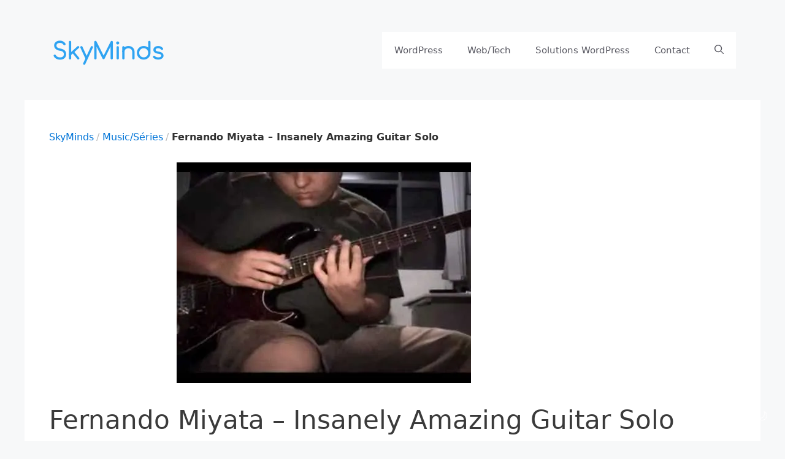

--- FILE ---
content_type: text/html; charset=UTF-8
request_url: https://www.skyminds.net/fernando-miyata-insanely-amazing-guitar-solo/
body_size: 17305
content:
<!DOCTYPE html>
<html lang="fr">
<head>
	<meta charset="UTF-8">
	<title>Fernando Miyata - Insanely Amazing Guitar Solo | SkyMinds.Net</title>
<script>
window.koko_analytics = {"url":"https:\/\/www.skyminds.net\/koko-analytics-collect.php","site_url":"https:\/\/www.skyminds.net","post_id":2035,"path":"\/fernando-miyata-insanely-amazing-guitar-solo\/","method":"none","use_cookie":false};
</script>
<meta name="viewport" content="width=device-width, initial-scale=1"><meta name="robots" content="max-snippet:360,max-image-preview:standard,max-video-preview:-1" />
<link rel="canonical" href="https://www.skyminds.net/fernando-miyata-insanely-amazing-guitar-solo/" />
<meta name="description" content="Fernando Miyata est né au Brésil et a commencé à jouer de la guitare à l’âge de 12 ans, en 1990, et a commencé à jouer du piano et de la batterie en 2000." />
<meta property="og:type" content="article" />
<meta property="og:locale" content="en_US" />
<meta property="og:site_name" content="SkyMinds.Net" />
<meta property="og:title" content="Fernando Miyata - Insanely Amazing Guitar Solo" />
<meta property="og:description" content="Fernando Miyata est né au Brésil et a commencé à jouer de la guitare à l’âge de 12 ans, en 1990, et a commencé à jouer du piano et de la batterie en 2000. Il est ensuite devenu professeur de musique." />
<meta property="og:url" content="https://www.skyminds.net/fernando-miyata-insanely-amazing-guitar-solo/" />
<meta property="og:image" content="https://www.skyminds.net/wp-content/uploads/fernando-miyata-insanely-amazing.jpg" />
<meta property="og:image:width" content="480" />
<meta property="og:image:height" content="360" />
<meta property="og:image:alt" content="Fernando Miyata - Insanely Amazing Guitar Solo photo" />
<meta property="article:published_time" content="2009-05-15T06:57:03+00:00" />
<meta property="article:modified_time" content="2014-08-22T13:44:44+00:00" />
<meta property="article:author" content="https://www.facebook.com/matt.biscay" />
<meta property="article:publisher" content="https://www.facebook.com/profile.php?id=100086287309948" />
<meta name="twitter:card" content="summary_large_image" />
<meta name="twitter:site" content="@skyminds" />
<meta name="twitter:creator" content="@skyminds" />
<meta name="twitter:title" content="Fernando Miyata - Insanely Amazing Guitar Solo" />
<meta name="twitter:description" content="Fernando Miyata est né au Brésil et a commencé à jouer de la guitare à l’âge de 12 ans, en 1990, et a commencé à jouer du piano et de la batterie en 2000. Il est ensuite devenu professeur de musique." />
<meta name="twitter:image" content="https://www.skyminds.net/wp-content/uploads/fernando-miyata-insanely-amazing.jpg" />
<meta name="twitter:image:alt" content="Fernando Miyata - Insanely Amazing Guitar Solo photo" />
<meta name="google-site-verification" content="-OCgXvO2zlzRFNI0T7oBUNUi3UN9OZqYyfI5IhPOj2s" />
<meta name="msvalidate.01" content="F51A4A3801910D01466F9FE2C9C3FC44" />
<meta name="yandex-verification" content="fc9f604a3e42332d" />
<meta name="p:domain_verify" content="439cfd6daeeb36ff41db32a68468f2ec" />
<script type="application/ld+json">{"@context":"https://schema.org","@graph":[{"@type":"WebSite","@id":"https://www.skyminds.net/#/schema/WebSite","url":"https://www.skyminds.net/","name":"SkyMinds.Net","alternateName":"SkyMinds","description":"~ by Matt","inLanguage":"en-US","potentialAction":{"@type":"SearchAction","target":{"@type":"EntryPoint","urlTemplate":"https://www.skyminds.net/search/{search_term_string}/"},"query-input":"required name=search_term_string"},"publisher":{"@type":"Organization","@id":"https://www.skyminds.net/#/schema/Organization","name":"SkyMinds","url":"https://www.skyminds.net/","sameAs":["https://www.facebook.com/profile.php?id=100048791594606","https://twitter.com/skyminds","https://www.instagram.com/mattbiscay/","https://www.linkedin.com/in/matt-biscay/","https://www.pinterest.com/skyminds/","https://www.tumblr.com/skyminds"],"logo":{"@type":"ImageObject","url":"https://www.skyminds.net/wp-content/uploads/2018/04/cropped-skyminds-icon-512-compressor-1.png","contentUrl":"https://www.skyminds.net/wp-content/uploads/2018/04/cropped-skyminds-icon-512-compressor-1.png","width":512,"height":512}}},{"@type":"WebPage","@id":"https://www.skyminds.net/fernando-miyata-insanely-amazing-guitar-solo/","url":"https://www.skyminds.net/fernando-miyata-insanely-amazing-guitar-solo/","name":"Fernando Miyata - Insanely Amazing Guitar Solo | SkyMinds.Net","description":"Fernando Miyata est né au Brésil et a commencé à jouer de la guitare à l’âge de 12 ans, en 1990, et a commencé à jouer du piano et de la batterie en 2000.","inLanguage":"en-US","isPartOf":{"@id":"https://www.skyminds.net/#/schema/WebSite"},"breadcrumb":{"@type":"BreadcrumbList","@id":"https://www.skyminds.net/#/schema/BreadcrumbList","itemListElement":[{"@type":"ListItem","position":1,"item":"https://www.skyminds.net/","name":"SkyMinds.Net"},{"@type":"ListItem","position":2,"item":"https://www.skyminds.net/music-series/","name":"Les articles Musique et Séries TV"},{"@type":"ListItem","position":3,"name":"Fernando Miyata - Insanely Amazing Guitar Solo"}]},"potentialAction":{"@type":"ReadAction","target":"https://www.skyminds.net/fernando-miyata-insanely-amazing-guitar-solo/"},"datePublished":"2009-05-15T06:57:03+00:00","dateModified":"2014-08-22T13:44:44+00:00","author":{"@type":"Person","@id":"https://www.skyminds.net/#/schema/Person/31a29633a8e8d32bc6e05e575793d598","name":"Matt Biscay","sameAs":"https://twitter.com/skyminds","description":"D&eacute;veloppeur certifi&eacute; WordPress &amp; WooCommerce chez Codeable, administrateur syst&egrave;me et enseignant-chercheur, je mets mon expertise au service de vos projets web.\r\n\r\nMa priorit&eacute; : des sites performants, fiables et s&eacute;curis&eacute;s, pens&eacute;s pour offrir la...","url":"https://www.skyminds.net/"}}]}</script>
<script type="application/ld+json">{"@context":"https://schema.org","@type":"Article","mainEntityOfPage":{"@type":"WebPage","@id":"https://www.skyminds.net/fernando-miyata-insanely-amazing-guitar-solo/"},"headline":"Fernando Miyata - Insanely Amazing Guitar Solo","image":"https://www.skyminds.net/wp-content/uploads/fernando-miyata-insanely-amazing.jpg","datePublished":"2009-05-15T06:57:03+00:00","dateModified":"2014-08-22T13:44:44+00:00","author":{"@type":"Person","name":"Matt Biscay","url":"https://www.skyminds.net/"},"publisher":{"@type":"Organization","name":"SkyMinds","logo":{"@type":"ImageObject","url":"https://www.skyminds.net/wp-content/uploads/2024/04/cropped-wordpress-phpcs-wpcs-vscode-71x60.avif","width":71,"height":60}},"description":"Fernando Miyata est né au Brésil et a commencé à jouer de la guitare à l’âge de 12 ans, en 1990, et a commencé à jouer du piano et de la batterie en 2000."}</script>
<meta name="author" content="Matt Biscay" />
<meta name="publisher" content="skyminds.net" />
<meta name="theme-color" content="#317EFB"/><style id='wp-img-auto-sizes-contain-inline-css'>
img:is([sizes=auto i],[sizes^="auto," i]){contain-intrinsic-size:3000px 1500px}
/*# sourceURL=wp-img-auto-sizes-contain-inline-css */
</style>
<link rel='stylesheet' media='print' onload='this.media="all"' id='shared-counts-css' href='https://www.skyminds.net/wp-content/plugins/shared-counts/assets/css/shared-counts.min.css'  />
<link rel='stylesheet' id='classic-theme-styles-css' href='https://www.skyminds.net/wp-includes/css/classic-themes.min.css' media='all' />
<link rel='stylesheet' media='print' onload='this.media="all"' id='generate-comments-css' href='https://www.skyminds.net/wp-content/themes/generatepress/assets/css/components/comments.min.css'  />
<link rel='stylesheet' media='print' onload='this.media="all"' id='generate-widget-areas-css' href='https://www.skyminds.net/wp-content/themes/generatepress/assets/css/components/widget-areas.min.css'  />
<link rel='stylesheet' id='generate-style-css' href='https://www.skyminds.net/wp-content/themes/generatepress/assets/css/main.min.css' media='all' />
<style id='generate-style-inline-css'>
body{background-color:var(--base-2);color:#3a3a3a;}a{color:#065397;}a{text-decoration:underline;}.entry-title a, .site-branding a, a.button, .wp-block-button__link, .main-navigation a{text-decoration:none;}a:hover, a:focus, a:active{color:#000000;}.wp-block-group__inner-container{max-width:1200px;margin-left:auto;margin-right:auto;}.site-header .header-image{width:200px;}:root{--contrast:#222222;--contrast-2:#575760;--contrast-3:#b2b2be;--base:#f0f0f0;--base-2:#f7f8f9;--base-3:#ffffff;--accent:#065397;--dm-contrast:#ffffff;--dm-contrast-2:#f7f8f9;--dm-contrast-3:#f7f8f9;--dm-base:#b2b2be;--dm-base-2:#575760;--dm-base-3:#252127;--dm-accent:#ff3d6d;--global-color-footer-blue:#f0f3f8;}:root .has-contrast-color{color:var(--contrast);}:root .has-contrast-background-color{background-color:var(--contrast);}:root .has-contrast-2-color{color:var(--contrast-2);}:root .has-contrast-2-background-color{background-color:var(--contrast-2);}:root .has-contrast-3-color{color:var(--contrast-3);}:root .has-contrast-3-background-color{background-color:var(--contrast-3);}:root .has-base-color{color:var(--base);}:root .has-base-background-color{background-color:var(--base);}:root .has-base-2-color{color:var(--base-2);}:root .has-base-2-background-color{background-color:var(--base-2);}:root .has-base-3-color{color:var(--base-3);}:root .has-base-3-background-color{background-color:var(--base-3);}:root .has-accent-color{color:var(--accent);}:root .has-accent-background-color{background-color:var(--accent);}:root .has-dm-contrast-color{color:var(--dm-contrast);}:root .has-dm-contrast-background-color{background-color:var(--dm-contrast);}:root .has-dm-contrast-2-color{color:var(--dm-contrast-2);}:root .has-dm-contrast-2-background-color{background-color:var(--dm-contrast-2);}:root .has-dm-contrast-3-color{color:var(--dm-contrast-3);}:root .has-dm-contrast-3-background-color{background-color:var(--dm-contrast-3);}:root .has-dm-base-color{color:var(--dm-base);}:root .has-dm-base-background-color{background-color:var(--dm-base);}:root .has-dm-base-2-color{color:var(--dm-base-2);}:root .has-dm-base-2-background-color{background-color:var(--dm-base-2);}:root .has-dm-base-3-color{color:var(--dm-base-3);}:root .has-dm-base-3-background-color{background-color:var(--dm-base-3);}:root .has-dm-accent-color{color:var(--dm-accent);}:root .has-dm-accent-background-color{background-color:var(--dm-accent);}:root .has-global-color-footer-blue-color{color:var(--global-color-footer-blue);}:root .has-global-color-footer-blue-background-color{background-color:var(--global-color-footer-blue);}.gp-modal:not(.gp-modal--open):not(.gp-modal--transition){display:none;}.gp-modal--transition:not(.gp-modal--open){pointer-events:none;}.gp-modal-overlay:not(.gp-modal-overlay--open):not(.gp-modal--transition){display:none;}.gp-modal__overlay{display:none;position:fixed;top:0;left:0;right:0;bottom:0;background:rgba(0,0,0,0.2);display:flex;justify-content:center;align-items:center;z-index:10000;backdrop-filter:blur(3px);transition:opacity 500ms ease;opacity:0;}.gp-modal--open:not(.gp-modal--transition) .gp-modal__overlay{opacity:1;}.gp-modal__container{max-width:100%;max-height:100vh;transform:scale(0.9);transition:transform 500ms ease;padding:0 10px;}.gp-modal--open:not(.gp-modal--transition) .gp-modal__container{transform:scale(1);}.search-modal-fields{display:flex;}.gp-search-modal .gp-modal__overlay{align-items:flex-start;padding-top:25vh;background:var(--gp-search-modal-overlay-bg-color);}.search-modal-form{width:500px;max-width:100%;background-color:var(--gp-search-modal-bg-color);color:var(--gp-search-modal-text-color);}.search-modal-form .search-field, .search-modal-form .search-field:focus{width:100%;height:60px;background-color:transparent;border:0;appearance:none;color:currentColor;}.search-modal-fields button, .search-modal-fields button:active, .search-modal-fields button:focus, .search-modal-fields button:hover{background-color:transparent;border:0;color:currentColor;width:60px;}body, button, input, select, textarea{font-size:18px;}.top-bar{background-color:#636363;color:#ffffff;}.top-bar a{color:#ffffff;}.top-bar a:hover{color:#303030;}.site-header{background-color:var(--base-2);color:#3a3a3a;}.site-header a{color:#3a3a3a;}.main-title a,.main-title a:hover{color:var(--contrast-2);}.site-description{color:#757575;}.main-navigation,.main-navigation ul ul{background-color:var(--base-3);}.main-navigation .main-nav ul li a, .main-navigation .menu-toggle, .main-navigation .menu-bar-items{color:var(--contrast-2);}.main-navigation .main-nav ul li:not([class*="current-menu-"]):hover > a, .main-navigation .main-nav ul li:not([class*="current-menu-"]):focus > a, .main-navigation .main-nav ul li.sfHover:not([class*="current-menu-"]) > a, .main-navigation .menu-bar-item:hover > a, .main-navigation .menu-bar-item.sfHover > a{color:var(--accent);}button.menu-toggle:hover,button.menu-toggle:focus{color:var(--contrast-2);}.main-navigation .main-nav ul li[class*="current-menu-"] > a{color:var(--accent);}.navigation-search input[type="search"],.navigation-search input[type="search"]:active, .navigation-search input[type="search"]:focus, .main-navigation .main-nav ul li.search-item.active > a, .main-navigation .menu-bar-items .search-item.active > a{color:var(--accent);}.main-navigation ul ul{background-color:var(--base);}.separate-containers .inside-article, .separate-containers .comments-area, .separate-containers .page-header, .one-container .container, .separate-containers .paging-navigation, .inside-page-header{background-color:#ffffff;}.entry-meta{color:#595959;}.entry-meta a{color:#595959;}.entry-meta a:hover{color:#1e73be;}.sidebar .widget{background-color:#ffffff;}.sidebar .widget .widget-title{color:#000000;}.footer-widgets{background-color:var(--global-color-footer-blue);}.footer-widgets .widget-title{color:#000000;}.site-info{color:var(--contrast);background-color:var(--global-color-footer-blue);}.site-info a{color:#ffffff;}.site-info a:hover{color:#606060;}.footer-bar .widget_nav_menu .current-menu-item a{color:#606060;}input[type="text"],input[type="email"],input[type="url"],input[type="password"],input[type="search"],input[type="tel"],input[type="number"],textarea,select{color:#666666;background-color:#fafafa;border-color:#cccccc;}input[type="text"]:focus,input[type="email"]:focus,input[type="url"]:focus,input[type="password"]:focus,input[type="search"]:focus,input[type="tel"]:focus,input[type="number"]:focus,textarea:focus,select:focus{color:#666666;background-color:#ffffff;border-color:#bfbfbf;}button,html input[type="button"],input[type="reset"],input[type="submit"],a.button,a.wp-block-button__link:not(.has-background){color:#ffffff;background-color:var(--contrast);}button:hover,html input[type="button"]:hover,input[type="reset"]:hover,input[type="submit"]:hover,a.button:hover,button:focus,html input[type="button"]:focus,input[type="reset"]:focus,input[type="submit"]:focus,a.button:focus,a.wp-block-button__link:not(.has-background):active,a.wp-block-button__link:not(.has-background):focus,a.wp-block-button__link:not(.has-background):hover{color:#ffffff;background-color:#3f3f3f;}a.generate-back-to-top{background-color:rgba( 0,0,0,0.4 );color:#ffffff;}a.generate-back-to-top:hover,a.generate-back-to-top:focus{background-color:rgba( 0,0,0,0.6 );color:#ffffff;}:root{--gp-search-modal-bg-color:var(--base-3);--gp-search-modal-text-color:var(--contrast);--gp-search-modal-overlay-bg-color:rgba(0,0,0,0.25);}@media (max-width:768px){.main-navigation .menu-bar-item:hover > a, .main-navigation .menu-bar-item.sfHover > a{background:none;color:var(--contrast-2);}}.inside-top-bar{padding:10px;}.inside-top-bar.grid-container{max-width:1220px;}.inside-header.grid-container{max-width:1280px;}.site-main .wp-block-group__inner-container{padding:40px;}.separate-containers .paging-navigation{padding-top:20px;padding-bottom:20px;}.entry-content .alignwide, body:not(.no-sidebar) .entry-content .alignfull{margin-left:-40px;width:calc(100% + 80px);max-width:calc(100% + 80px);}.rtl .menu-item-has-children .dropdown-menu-toggle{padding-left:20px;}.rtl .main-navigation .main-nav ul li.menu-item-has-children > a{padding-right:20px;}.footer-widgets-container.grid-container{max-width:1280px;}.inside-site-info{padding:20px;}.inside-site-info.grid-container{max-width:1240px;}@media (max-width:768px){.separate-containers .inside-article, .separate-containers .comments-area, .separate-containers .page-header, .separate-containers .paging-navigation, .one-container .site-content, .inside-page-header{padding:30px;}.site-main .wp-block-group__inner-container{padding:30px;}.inside-site-info{padding-right:10px;padding-left:10px;}.entry-content .alignwide, body:not(.no-sidebar) .entry-content .alignfull{margin-left:-30px;width:calc(100% + 60px);max-width:calc(100% + 60px);}.one-container .site-main .paging-navigation{margin-bottom:20px;}}/* End cached CSS */.is-right-sidebar{width:30%;}.is-left-sidebar{width:30%;}.site-content .content-area{width:100%;}@media (max-width:768px){.main-navigation .menu-toggle,.sidebar-nav-mobile:not(#sticky-placeholder){display:block;}.main-navigation ul,.gen-sidebar-nav,.main-navigation:not(.slideout-navigation):not(.toggled) .main-nav > ul,.has-inline-mobile-toggle #site-navigation .inside-navigation > *:not(.navigation-search):not(.main-nav){display:none;}.nav-align-right .inside-navigation,.nav-align-center .inside-navigation{justify-content:space-between;}.has-inline-mobile-toggle .mobile-menu-control-wrapper{display:flex;flex-wrap:wrap;}.has-inline-mobile-toggle .inside-header{flex-direction:row;text-align:left;flex-wrap:wrap;}.has-inline-mobile-toggle .header-widget,.has-inline-mobile-toggle #site-navigation{flex-basis:100%;}.nav-float-left .has-inline-mobile-toggle #site-navigation{order:10;}}
.dynamic-author-image-rounded{border-radius:100%;}.dynamic-featured-image, .dynamic-author-image{vertical-align:middle;}.one-container.blog .dynamic-content-template:not(:last-child), .one-container.archive .dynamic-content-template:not(:last-child){padding-bottom:0px;}.dynamic-entry-excerpt > p:last-child{margin-bottom:0px;}
/*# sourceURL=generate-style-inline-css */
</style>
<link rel='stylesheet' id='generate-child-css' href='https://www.skyminds.net/wp-content/themes/skyminds-gp/style.css' media='all' />
<link rel='stylesheet' id='generateblocks-global-css' href='https://www.skyminds.net/wp-content/uploads/generateblocks/style-global.css' media='all' />
<style id='generateblocks-inline-css'>
.gb-container.gb-tabs__item:not(.gb-tabs__item-open){display:none;}:root{--gb-container-width:1200px;}.gb-container .wp-block-image img{vertical-align:middle;}.gb-grid-wrapper .wp-block-image{margin-bottom:0;}.gb-highlight{background:none;}.gb-shape{line-height:0;}.gb-container-link{position:absolute;top:0;right:0;bottom:0;left:0;z-index:99;}
/*# sourceURL=generateblocks-inline-css */
</style>
<link rel='stylesheet' id='generate-blog-images-css' href='https://www.skyminds.net/wp-content/plugins/gp-premium/blog/functions/css/featured-images.min.css' media='all' />
<link rel="preload" as="image" href="https://www.skyminds.net/wp-content/uploads/fernando-miyata-insanely-amazing.webp" media="(max-width: 767px)" />
<link rel="preload" as="image" href="https://www.skyminds.net/wp-content/uploads/fernando-miyata-insanely-amazing.webp" media="(min-width: 768px)" />
<style>#eff-related-posts { inline-size: 100%; margin-block-start: 2rem; }
#eff-related-posts ul {
  display: grid;
  grid-template-columns: repeat(3, minmax(240px, 1fr));
  gap: 1rem;
  list-style: none;
  margin: 0;
  padding: 0;
}
/* 2 columns on tablets */
@media (max-width: 1024px) {
    #eff-related-posts ul {
        grid-template-columns: repeat(2, 1fr);
    }
}
/* 1 column on mobile */
@media (max-width: 600px) {
    #eff-related-posts ul {
        grid-template-columns: 1fr;
    }
}
#eff-related-posts li {
  padding: 1rem;
  margin-block-end: 1rem;
  border-radius: 0.5rem;
  background-color: var(--wp--preset--color--base, #f9f9f9);
  transition: background-color 0.3s ease;
}
#eff-related-posts a {
  display: flex;
  flex-direction: column;
  text-decoration: none;
  font-size: 1rem;
  gap: 0.5rem;
  color: inherit;
}
#eff-related-posts a:hover,
#eff-related-posts a:focus-visible { text-decoration: underline; outline: none;}
#eff-related-posts img {
  inline-size: 100%;
  aspect-ratio: 16 / 9;
  object-fit: cover;
  border-radius: 0.375rem;
  opacity: 0.85;
  transition: opacity 0.3s ease-in-out;
}
#eff-related-posts img:hover { opacity: 1;}</style><style>
  .theme-toggle {
    background: none;
    border: none;
    cursor: pointer;
    padding: 8px;
    position: fixed;
    bottom: 20px;
    right: 20px;
    z-index: 999;
    border-radius: 50%;
  }

  .theme-toggle:hover {
    background-color: rgba(0, 0, 0, 0.1);
  }

  /* Dark mode using our custom variables */
  [data-theme="dark"] {
    color-scheme: dark;
  }

  [data-theme="dark"] body,
  [data-theme="dark"] .author-info, 
  [data-theme="dark"] .taxonomy-description,
  [data-theme="dark"] .kb-adv-form-label,
  [data-theme="dark"] .kb-form-basic-style .kb-radio-check-item label {
    background-color: var(--dm-base-3) !important;
    color: var(--dm-contrast) !important;
  }

  [data-theme="dark"] .site-content,
  [data-theme="dark"] .site-header,
	[data-theme="dark"] .entry-content-wrap  {
    background-color: var(--dm-base-3) !important;
  }

  [data-theme="dark"] .sidebar .widget,
  [data-theme="dark"] .main-navigation,
  [data-theme="dark"] .author-box {
    background-color: var(--dm-base-3) !important;
    color: var(--dm-base) !important;
  }
	
	[data-theme="dark"] .site-footer,
  [data-theme="dark"] .site-footer h2 {
    color:var(--dm-base-3) !important;
  }

  [data-theme="dark"] .entry-title,
  [data-theme="dark"] .entry-title a,
  [data-theme="dark"] h1,
  [data-theme="dark"] h2,
  [data-theme="dark"] h3,
  [data-theme="dark"] h4,
  [data-theme="dark"] h5,
  [data-theme="dark"] h6 {
    color: var(--dm-contrast) !important;
  }

  [data-theme="dark"] a {
    color: var(--dm-accent) !important;
  }

  [data-theme="dark"] .main-navigation a {
    color: var(--dm-contrast) !important;
  }
  
  [data-theme="dark"] .entry-meta,
  [data-theme="dark"] .breadcrumbs li:last-child {
    color: var(--dm-contrast-2) !important;
  }
  
  [data-theme="dark"] #submit {
    background-color: var(--contrast);
    border: 1px solid var(--dm-accent);
  }
	
	[data-theme="dark"] a.button {
    color: var(--dm-accent) !important;
    border: 1px solid var(--dm-base);
    max-width: fit-content;
  }
</style><link rel="icon" href="https://www.skyminds.net/wp-content/uploads/2018/04/cropped-skyminds-icon-512-compressor-1-100x100.png" sizes="32x32" />
<link rel="icon" href="https://www.skyminds.net/wp-content/uploads/2018/04/cropped-skyminds-icon-512-compressor-1-370x370.png" sizes="192x192" />
<link rel="apple-touch-icon" href="https://www.skyminds.net/wp-content/uploads/2018/04/cropped-skyminds-icon-512-compressor-1-370x370.png" />
<meta name="msapplication-TileImage" content="https://www.skyminds.net/wp-content/uploads/2018/04/cropped-skyminds-icon-512-compressor-1-370x370.png" />
</head>

<body class="wp-singular post-template-default single single-post postid-2035 single-format-standard wp-custom-logo wp-embed-responsive wp-theme-generatepress wp-child-theme-skyminds-gp post-image-above-header post-image-aligned-center no-sidebar nav-float-right one-container header-aligned-left dropdown-hover featured-image-active" itemtype="https://schema.org/Blog" itemscope>
	<a class="screen-reader-text skip-link" href="#content" title="Skip to content">Skip to content</a>		<header class="site-header grid-container has-inline-mobile-toggle" id="masthead" aria-label="Site"  itemtype="https://schema.org/WPHeader" itemscope>
			<div class="inside-header grid-container">
				<div class="site-branding-container"><div class="site-logo">
			<a href="https://www.skyminds.net/"
			   class="site-logo__link"
			   rel="home"
			   aria-label="SkyMinds – WordPress performance &amp; security">
				<img class="header-image is-logo-image"
				     src="https://www.skyminds.net/wp-content/uploads/2025/10/skyminds-logo-2025.svg"
				     alt="SkyMinds – WordPress performance &amp; security"
				     width="260"
				     height="160"
				     loading="eager" />
				<span class="main-title">SkyMinds.Net</span>
			</a>
		</div><div class="site-branding">
						<p class="main-title" itemprop="headline">
					<a href="https://www.skyminds.net/" rel="home">SkyMinds.Net</a>
				</p>
						
					</div></div>	<nav class="main-navigation mobile-menu-control-wrapper" id="mobile-menu-control-wrapper" aria-label="Mobile Toggle">
		<div class="menu-bar-items">	<span class="menu-bar-item">
		<a href="#" role="button" aria-label="Open search" aria-haspopup="dialog" aria-controls="gp-search" data-gpmodal-trigger="gp-search"><span class="gp-icon icon-search"><svg viewBox="0 0 512 512" aria-hidden="true" xmlns="http://www.w3.org/2000/svg" width="1em" height="1em"><path fill-rule="evenodd" clip-rule="evenodd" d="M208 48c-88.366 0-160 71.634-160 160s71.634 160 160 160 160-71.634 160-160S296.366 48 208 48zM0 208C0 93.125 93.125 0 208 0s208 93.125 208 208c0 48.741-16.765 93.566-44.843 129.024l133.826 134.018c9.366 9.379 9.355 24.575-.025 33.941-9.379 9.366-24.575 9.355-33.941-.025L337.238 370.987C301.747 399.167 256.839 416 208 416 93.125 416 0 322.875 0 208z" /></svg><svg viewBox="0 0 512 512" aria-hidden="true" xmlns="http://www.w3.org/2000/svg" width="1em" height="1em"><path d="M71.029 71.029c9.373-9.372 24.569-9.372 33.942 0L256 222.059l151.029-151.03c9.373-9.372 24.569-9.372 33.942 0 9.372 9.373 9.372 24.569 0 33.942L289.941 256l151.03 151.029c9.372 9.373 9.372 24.569 0 33.942-9.373 9.372-24.569 9.372-33.942 0L256 289.941l-151.029 151.03c-9.373 9.372-24.569 9.372-33.942 0-9.372-9.373-9.372-24.569 0-33.942L222.059 256 71.029 104.971c-9.372-9.373-9.372-24.569 0-33.942z" /></svg></span></a>
	</span>
	</div>		<button data-nav="site-navigation" class="menu-toggle" aria-controls="primary-menu" aria-expanded="false">
			<span class="gp-icon icon-menu-bars"><svg viewBox="0 0 512 512" aria-hidden="true" xmlns="http://www.w3.org/2000/svg" width="1em" height="1em"><path d="M0 96c0-13.255 10.745-24 24-24h464c13.255 0 24 10.745 24 24s-10.745 24-24 24H24c-13.255 0-24-10.745-24-24zm0 160c0-13.255 10.745-24 24-24h464c13.255 0 24 10.745 24 24s-10.745 24-24 24H24c-13.255 0-24-10.745-24-24zm0 160c0-13.255 10.745-24 24-24h464c13.255 0 24 10.745 24 24s-10.745 24-24 24H24c-13.255 0-24-10.745-24-24z" /></svg><svg viewBox="0 0 512 512" aria-hidden="true" xmlns="http://www.w3.org/2000/svg" width="1em" height="1em"><path d="M71.029 71.029c9.373-9.372 24.569-9.372 33.942 0L256 222.059l151.029-151.03c9.373-9.372 24.569-9.372 33.942 0 9.372 9.373 9.372 24.569 0 33.942L289.941 256l151.03 151.029c9.372 9.373 9.372 24.569 0 33.942-9.373 9.372-24.569 9.372-33.942 0L256 289.941l-151.029 151.03c-9.373 9.372-24.569 9.372-33.942 0-9.372-9.373-9.372-24.569 0-33.942L222.059 256 71.029 104.971c-9.372-9.373-9.372-24.569 0-33.942z" /></svg></span><span class="screen-reader-text">Menu</span>		</button>
	</nav>
			<nav class="main-navigation has-menu-bar-items sub-menu-right" id="site-navigation" aria-label="Primary"  itemtype="https://schema.org/SiteNavigationElement" itemscope>
			<div class="inside-navigation grid-container">
								<button class="menu-toggle" aria-controls="primary-menu" aria-expanded="false">
					<span class="gp-icon icon-menu-bars"><svg viewBox="0 0 512 512" aria-hidden="true" xmlns="http://www.w3.org/2000/svg" width="1em" height="1em"><path d="M0 96c0-13.255 10.745-24 24-24h464c13.255 0 24 10.745 24 24s-10.745 24-24 24H24c-13.255 0-24-10.745-24-24zm0 160c0-13.255 10.745-24 24-24h464c13.255 0 24 10.745 24 24s-10.745 24-24 24H24c-13.255 0-24-10.745-24-24zm0 160c0-13.255 10.745-24 24-24h464c13.255 0 24 10.745 24 24s-10.745 24-24 24H24c-13.255 0-24-10.745-24-24z" /></svg><svg viewBox="0 0 512 512" aria-hidden="true" xmlns="http://www.w3.org/2000/svg" width="1em" height="1em"><path d="M71.029 71.029c9.373-9.372 24.569-9.372 33.942 0L256 222.059l151.029-151.03c9.373-9.372 24.569-9.372 33.942 0 9.372 9.373 9.372 24.569 0 33.942L289.941 256l151.03 151.029c9.372 9.373 9.372 24.569 0 33.942-9.373 9.372-24.569 9.372-33.942 0L256 289.941l-151.029 151.03c-9.373 9.372-24.569 9.372-33.942 0-9.372-9.373-9.372-24.569 0-33.942L222.059 256 71.029 104.971c-9.372-9.373-9.372-24.569 0-33.942z" /></svg></span><span class="mobile-menu">Menu</span>				</button>
				<div id="primary-menu" class="main-nav"><ul id="menu-primary-menu" class=" menu sf-menu"><li id="menu-item-27940" class="menu-item menu-item-type-taxonomy menu-item-object-category menu-item-27940"><a href="https://www.skyminds.net/wordpress/">WordPress</a></li>
<li id="menu-item-27939" class="menu-item menu-item-type-taxonomy menu-item-object-category menu-item-27939"><a href="https://www.skyminds.net/webtech/">Web/Tech</a></li>
<li id="menu-item-614695" class="menu-item menu-item-type-post_type menu-item-object-page menu-item-614695"><a href="https://www.skyminds.net/solutions-wordpress-woocommerce-entreprises/">Solutions WordPress</a></li>
<li id="menu-item-614696" class="menu-item menu-item-type-post_type menu-item-object-page menu-item-614696"><a href="https://www.skyminds.net/contact/">Contact</a></li>
</ul></div><div class="menu-bar-items">	<span class="menu-bar-item">
		<a href="#" role="button" aria-label="Open search" aria-haspopup="dialog" aria-controls="gp-search" data-gpmodal-trigger="gp-search"><span class="gp-icon icon-search"><svg viewBox="0 0 512 512" aria-hidden="true" xmlns="http://www.w3.org/2000/svg" width="1em" height="1em"><path fill-rule="evenodd" clip-rule="evenodd" d="M208 48c-88.366 0-160 71.634-160 160s71.634 160 160 160 160-71.634 160-160S296.366 48 208 48zM0 208C0 93.125 93.125 0 208 0s208 93.125 208 208c0 48.741-16.765 93.566-44.843 129.024l133.826 134.018c9.366 9.379 9.355 24.575-.025 33.941-9.379 9.366-24.575 9.355-33.941-.025L337.238 370.987C301.747 399.167 256.839 416 208 416 93.125 416 0 322.875 0 208z" /></svg><svg viewBox="0 0 512 512" aria-hidden="true" xmlns="http://www.w3.org/2000/svg" width="1em" height="1em"><path d="M71.029 71.029c9.373-9.372 24.569-9.372 33.942 0L256 222.059l151.029-151.03c9.373-9.372 24.569-9.372 33.942 0 9.372 9.373 9.372 24.569 0 33.942L289.941 256l151.03 151.029c9.372 9.373 9.372 24.569 0 33.942-9.373 9.372-24.569 9.372-33.942 0L256 289.941l-151.029 151.03c-9.373 9.372-24.569 9.372-33.942 0-9.372-9.373-9.372-24.569 0-33.942L222.059 256 71.029 104.971c-9.372-9.373-9.372-24.569 0-33.942z" /></svg></span></a>
	</span>
	</div>			</div>
		</nav>
					</div>
		</header>
		
	<div class="site grid-container container hfeed" id="page">
				<div class="site-content" id="content">
			
	<div class="content-area" id="primary">
		<main class="site-main" id="main">
			<nav class="sm-breadcrumbs" aria-label="Breadcrumb"><ul class="breadcrumbs"><li><a href="https://www.skyminds.net/">SkyMinds</a></li><li><a href="https://www.skyminds.net/music-series/">Music/Séries</a></li><li aria-current="page">Fernando Miyata &#8211; Insanely Amazing Guitar Solo</li></ul></nav>
<article id="post-2035" class="post-2035 post type-post status-publish format-standard has-post-thumbnail hentry category-music-series tag-enseignement tag-guitare tag-hard-rock tag-metal tag-rock tag-shred tag-tapping" itemtype="https://schema.org/CreativeWork" itemscope>
	<div class="inside-article">
		<div class="featured-image  page-header-image-single ">
				<picture><source srcset="https://www.skyminds.net/wp-content/uploads/fernando-miyata-insanely-amazing.webp 480w,https://www.skyminds.net/wp-content/uploads/fernando-miyata-insanely-amazing-100x75.webp 100w" sizes="(max-width: 768px) 100vw, 768px" type="image/webp"><img src="https://www.skyminds.net/wp-content/uploads/fernando-miyata-insanely-amazing.jpg" height="360" width="480" srcset="https://www.skyminds.net/wp-content/uploads/fernando-miyata-insanely-amazing.jpg 480w, https://www.skyminds.net/wp-content/uploads/fernando-miyata-insanely-amazing-100x75.jpg 100w" sizes="(max-width: 768px) 100vw, 768px" class="attachment-medium_large size-medium_large sp-no-webp" alt="Fernando Miyata - Insanely Amazing Guitar Solo photo" itemprop="image" decoding="async" fetchpriority="high" title="Fernando Miyata - Insanely Amazing Guitar Solo"  > </picture>
			</div>			<header class="entry-header">
				<h1 class="entry-title" itemprop="headline">Fernando Miyata &#8211; Insanely Amazing Guitar Solo</h1>		<div class="entry-meta">
			<span class="posted-on"><time class="updated" datetime="2014-08-22T15:44:44+02:00" itemprop="dateModified">22 August 2014</time><time class="entry-date published" datetime="2009-05-15T08:57:03+02:00" itemprop="datePublished">15 mai 2009</time></span> <span class="byline">by <span class="author vcard" itemprop="author" itemtype="https://schema.org/Person" itemscope><a class="url fn n" href="https://www.skyminds.net/" title="View all posts by Matt Biscay" rel="author" itemprop="url"><span class="author-name" itemprop="name">Matt Biscay</span></a></span></span>  &middot; <span class="read-time">Lecture:  1 minute</span>		</div>
					</header>
			
		<div class="entry-content" itemprop="text">
			<p>Fernando Miyata est né au Brésil et a commencé à jouer de la guitare à l&#8217;âge de 12 ans, en 1990, et a commencé à jouer du piano et de la batterie en 2000. Il est ensuite devenu professeur de musique.</p>
<p><iframe style="width:1200px; height:675px; border:none" allowfullscreen src="https://www.youtube-nocookie.com/embed/ATub40Npxik?iv_load_policy=3%3Bmodestbranding%3D1%3Bshowinfo%3D0%3Bfs%3D1&rel=0&modestbranding=1#038;rel=0&#038;modestbranding=1" loading="lazy"></iframe></p>
<p><span id="more-2035"></span></p>
<p>Drôle de tone pour un shredder non ? Au niveau technique&#8230; wow, très impressionnant.</p>
<div id="aalcontent_1369"></div>
<div class="sda"><a href="https://www.primevideo.com/?tag=skymindsnet-21" rel="nofollow"><picture><source srcset="https://www.skyminds.net/wp-content/uploads/2024/01/amazon-prime-video-logo-popcorn-tablette.webp "  type="image/webp"><img src="https://www.skyminds.net/wp-content/uploads/2024/01/amazon-prime-video-logo-popcorn-tablette.webp" height="298" width="1024" class=" sp-no-webp" alt="Amazon Prime Video" decoding="async" loading="lazy"  > </picture></a></div><div class="shared-counts-wrap after_content style-rounded"><span class="shared-counts-button included_total" data-postid="2035" data-social-target="https://www.skyminds.net/fernando-miyata-insanely-amazing-guitar-solo/"><span class="shared-counts-icon-label"><span class="shared-counts-icon"><svg version="1.1" xmlns="http://www.w3.org/2000/svg" width="27.4375" height="32" viewBox="0 0 878 1024"><path d="M694.857 585.143q76 0 129.429 53.429t53.429 129.429-53.429 129.429-129.429 53.429-129.429-53.429-53.429-129.429q0-6.857 1.143-19.429l-205.714-102.857q-52.571 49.143-124.571 49.143-76 0-129.429-53.429t-53.429-129.429 53.429-129.429 129.429-53.429q72 0 124.571 49.143l205.714-102.857q-1.143-12.571-1.143-19.429 0-76 53.429-129.429t129.429-53.429 129.429 53.429 53.429 129.429-53.429 129.429-129.429 53.429q-72 0-124.571-49.143l-205.714 102.857q1.143 12.571 1.143 19.429t-1.143 19.429l205.714 102.857q52.571-49.143 124.571-49.143z"></path></svg></span><span class="shared-counts-label">Shares</span></span><span class="shared-counts-count">6</span></span><a href="https://www.facebook.com/sharer/sharer.php?u=https://www.skyminds.net/fernando-miyata-insanely-amazing-guitar-solo/&#038;display=popup&#038;ref=plugin&#038;src=share_button" title="Share on Facebook"  target="_blank"  rel="nofollow noopener noreferrer"  class="shared-counts-button facebook shared-counts-no-count" data-postid="2035" data-social-network="Facebook" data-social-action="Share" data-social-target="https://www.skyminds.net/fernando-miyata-insanely-amazing-guitar-solo/"><span class="shared-counts-icon-label"><span class="shared-counts-icon"><svg version="1.1" xmlns="http://www.w3.org/2000/svg" width="18.8125" height="32" viewBox="0 0 602 1024"><path d="M548 6.857v150.857h-89.714q-49.143 0-66.286 20.571t-17.143 61.714v108h167.429l-22.286 169.143h-145.143v433.714h-174.857v-433.714h-145.714v-169.143h145.714v-124.571q0-106.286 59.429-164.857t158.286-58.571q84 0 130.286 6.857z"></path></svg></span><span class="shared-counts-label">Facebook</span></span></a><a href="https://twitter.com/share?url=https://www.skyminds.net/fernando-miyata-insanely-amazing-guitar-solo/&#038;text=Fernando%20Miyata%20%E2%80%93%20Insanely%20Amazing%20Guitar%20Solo" title="Share on Twitter"  target="_blank"  rel="nofollow noopener noreferrer"  class="shared-counts-button twitter shared-counts-no-count" data-postid="2035" data-social-network="Twitter" data-social-action="Tweet" data-social-target="https://www.skyminds.net/fernando-miyata-insanely-amazing-guitar-solo/"><span class="shared-counts-icon-label"><span class="shared-counts-icon"><svg viewBox="0 0 24 24" xmlns="http://www.w3.org/2000/svg"><path d="M13.8944 10.4695L21.3345 2H19.5716L13.1085 9.35244L7.95022 2H1.99936L9.80147 13.1192L1.99936 22H3.76218L10.5832 14.2338L16.0318 22H21.9827L13.8944 10.4695ZM11.4792 13.2168L10.6875 12.1089L4.39789 3.30146H7.10594L12.1833 10.412L12.9717 11.5199L19.5708 20.7619H16.8628L11.4792 13.2168Z" /></svg></span><span class="shared-counts-label">Tweet</span></span></a><a href="https://pinterest.com/pin/create/button/?url=https://www.skyminds.net/fernando-miyata-insanely-amazing-guitar-solo/&#038;media=https://www.skyminds.net/wp-content/uploads/fernando-miyata-insanely-amazing.jpg&#038;description=Fernando%20Miyata%20&#8211;%20Insanely%20Amazing%20Guitar%20Solo" title="Share on Pinterest"  target="_blank"  rel="nofollow noopener noreferrer"  class="shared-counts-button pinterest shared-counts-no-count" data-postid="2035" data-pin-do="none" data-social-network="Pinterest" data-social-action="Pin" data-social-target="https://www.skyminds.net/fernando-miyata-insanely-amazing-guitar-solo/"><span class="shared-counts-icon-label"><span class="shared-counts-icon"><svg version="1.1" xmlns="http://www.w3.org/2000/svg" width="22.84375" height="32" viewBox="0 0 731 1024"><path d="M0 341.143q0-61.714 21.429-116.286t59.143-95.143 86.857-70.286 105.714-44.571 115.429-14.857q90.286 0 168 38t126.286 110.571 48.571 164q0 54.857-10.857 107.429t-34.286 101.143-57.143 85.429-82.857 58.857-108 22q-38.857 0-77.143-18.286t-54.857-50.286q-5.714 22.286-16 64.286t-13.429 54.286-11.714 40.571-14.857 40.571-18.286 35.714-26.286 44.286-35.429 49.429l-8 2.857-5.143-5.714q-8.571-89.714-8.571-107.429 0-52.571 12.286-118t38-164.286 29.714-116q-18.286-37.143-18.286-96.571 0-47.429 29.714-89.143t75.429-41.714q34.857 0 54.286 23.143t19.429 58.571q0 37.714-25.143 109.143t-25.143 106.857q0 36 25.714 59.714t62.286 23.714q31.429 0 58.286-14.286t44.857-38.857 32-54.286 21.714-63.143 11.429-63.429 3.714-56.857q0-98.857-62.571-154t-163.143-55.143q-114.286 0-190.857 74t-76.571 187.714q0 25.143 7.143 48.571t15.429 37.143 15.429 26 7.143 17.429q0 16-8.571 41.714t-21.143 25.714q-1.143 0-9.714-1.714-29.143-8.571-51.714-32t-34.857-54-18.571-61.714-6.286-60.857z"></path></svg></span><span class="shared-counts-label">Pin</span></span></a><a href="https://www.linkedin.com/shareArticle?mini=true&#038;url=https://www.skyminds.net/fernando-miyata-insanely-amazing-guitar-solo/" title="Share on LinkedIn"  target="_blank"  rel="nofollow noopener noreferrer"  class="shared-counts-button linkedin shared-counts-no-count" data-postid="2035" data-social-network="LinkedIn" data-social-action="Share" data-social-target="https://www.skyminds.net/fernando-miyata-insanely-amazing-guitar-solo/"><span class="shared-counts-icon-label"><span class="shared-counts-icon"><svg version="1.1" xmlns="http://www.w3.org/2000/svg" width="27.4375" height="32" viewBox="0 0 878 1024"><path d="M199.429 357.143v566.286h-188.571v-566.286h188.571zM211.429 182.286q0.571 41.714-28.857 69.714t-77.429 28h-1.143q-46.857 0-75.429-28t-28.571-69.714q0-42.286 29.429-70t76.857-27.714 76 27.714 29.143 70zM877.714 598.857v324.571h-188v-302.857q0-60-23.143-94t-72.286-34q-36 0-60.286 19.714t-36.286 48.857q-6.286 17.143-6.286 46.286v316h-188q1.143-228 1.143-369.714t-0.571-169.143l-0.571-27.429h188v82.286h-1.143q11.429-18.286 23.429-32t32.286-29.714 49.714-24.857 65.429-8.857q97.714 0 157.143 64.857t59.429 190z"></path></svg></span><span class="shared-counts-label">LinkedIn</span></span></a></div>		</div>

				<footer class="entry-meta" aria-label="Entry meta">
			<span class="cat-links"><span class="gp-icon icon-categories"><svg viewBox="0 0 512 512" aria-hidden="true" xmlns="http://www.w3.org/2000/svg" width="1em" height="1em"><path d="M0 112c0-26.51 21.49-48 48-48h110.014a48 48 0 0143.592 27.907l12.349 26.791A16 16 0 00228.486 128H464c26.51 0 48 21.49 48 48v224c0 26.51-21.49 48-48 48H48c-26.51 0-48-21.49-48-48V112z" /></svg></span><span class="screen-reader-text">Categories </span><a href="https://www.skyminds.net/music-series/" rel="category tag">Music/Séries</a></span> <span class="tags-links"><span class="gp-icon icon-tags"><svg viewBox="0 0 512 512" aria-hidden="true" xmlns="http://www.w3.org/2000/svg" width="1em" height="1em"><path d="M20 39.5c-8.836 0-16 7.163-16 16v176c0 4.243 1.686 8.313 4.687 11.314l224 224c6.248 6.248 16.378 6.248 22.626 0l176-176c6.244-6.244 6.25-16.364.013-22.615l-223.5-224A15.999 15.999 0 00196.5 39.5H20zm56 96c0-13.255 10.745-24 24-24s24 10.745 24 24-10.745 24-24 24-24-10.745-24-24z"/><path d="M259.515 43.015c4.686-4.687 12.284-4.687 16.97 0l228 228c4.686 4.686 4.686 12.284 0 16.97l-180 180c-4.686 4.687-12.284 4.687-16.97 0-4.686-4.686-4.686-12.284 0-16.97L479.029 279.5 259.515 59.985c-4.686-4.686-4.686-12.284 0-16.97z" /></svg></span><span class="screen-reader-text">Tags </span><a href="https://www.skyminds.net/tag/enseignement/" rel="tag">enseignement</a>, <a href="https://www.skyminds.net/tag/guitare/" rel="tag">guitare</a>, <a href="https://www.skyminds.net/tag/hard-rock/" rel="tag">hard-rock</a>, <a href="https://www.skyminds.net/tag/metal/" rel="tag">metal</a>, <a href="https://www.skyminds.net/tag/rock/" rel="tag">rock</a>, <a href="https://www.skyminds.net/tag/shred/" rel="tag">shred</a>, <a href="https://www.skyminds.net/tag/tapping/" rel="tag">tapping</a></span> 		<nav id="nav-below" class="post-navigation" aria-label="Posts">
			<div class="nav-previous"><span class="gp-icon icon-arrow-left"><svg viewBox="0 0 192 512" aria-hidden="true" xmlns="http://www.w3.org/2000/svg" width="1em" height="1em" fill-rule="evenodd" clip-rule="evenodd" stroke-linejoin="round" stroke-miterlimit="1.414"><path d="M178.425 138.212c0 2.265-1.133 4.813-2.832 6.512L64.276 256.001l111.317 111.277c1.7 1.7 2.832 4.247 2.832 6.513 0 2.265-1.133 4.813-2.832 6.512L161.43 394.46c-1.7 1.7-4.249 2.832-6.514 2.832-2.266 0-4.816-1.133-6.515-2.832L16.407 262.514c-1.699-1.7-2.832-4.248-2.832-6.513 0-2.265 1.133-4.813 2.832-6.512l131.994-131.947c1.7-1.699 4.249-2.831 6.515-2.831 2.265 0 4.815 1.132 6.514 2.831l14.163 14.157c1.7 1.7 2.832 3.965 2.832 6.513z" fill-rule="nonzero" /></svg></span><span class="prev"><a href="https://www.skyminds.net/true-blood-saison-1/" rel="prev">True Blood saison 1</a></span></div><div class="nav-next"><span class="gp-icon icon-arrow-right"><svg viewBox="0 0 192 512" aria-hidden="true" xmlns="http://www.w3.org/2000/svg" width="1em" height="1em" fill-rule="evenodd" clip-rule="evenodd" stroke-linejoin="round" stroke-miterlimit="1.414"><path d="M178.425 256.001c0 2.266-1.133 4.815-2.832 6.515L43.599 394.509c-1.7 1.7-4.248 2.833-6.514 2.833s-4.816-1.133-6.515-2.833l-14.163-14.162c-1.699-1.7-2.832-3.966-2.832-6.515 0-2.266 1.133-4.815 2.832-6.515l111.317-111.316L16.407 144.685c-1.699-1.7-2.832-4.249-2.832-6.515s1.133-4.815 2.832-6.515l14.163-14.162c1.7-1.7 4.249-2.833 6.515-2.833s4.815 1.133 6.514 2.833l131.994 131.993c1.7 1.7 2.832 4.249 2.832 6.515z" fill-rule="nonzero" /></svg></span><span class="next"><a href="https://www.skyminds.net/dialogues-zep-chanson-de-poubelle/" rel="next">Dialogues ZEP : &#8220;chanson de poubelle&#8221;</a></span></div>		</nav>
				</footer>
		<style>.author-box {
  padding: 3%;
  margin-top: 30px;
  font-size: .9em;
  background-color: #fff;
  display: flex;
  align-items: center;
  border-radius: 5px;
  box-shadow: rgba(23,43,99,.4) 0 7px 28px;
  border-left: 3px solid #b11f24;
}
.author-box .avatar {
  width: 250px;
  height: auto;
  border-radius: 100%;
  margin-right: 30px;
}
.author-title {
	margin-bottom: 0.1em;
	font-weight: 600;
}
.author-description {
	line-height: 1.6
}
.author-links {
	margin-top: 3em;
}
.author-links a {
	margin-top: -1.5em;
	line-height: 2;
	float: left;
	margin-right: 2em;
	text-underline-offset: 4px;
}
.author-links a:last-child {
  margin-right: 0; /* Remove the right margin from the last link */
}
.author-description div { /* no ads */
  display: none;
}
@media (max-width: 768px) {
	.author-box {
		padding: 20px;
		padding-bottom: 25px;
		margin-top: 60px;
		flex-direction: column;
		text-align: center;
	}
	.author-box .avatar {
		margin-right: 0;
		width: 100%;
		margin-top: -25px;
	}
	.author-box .avatar img {
		max-width: 100px;
	}
	.author-links a {
		float: none;
		align-self: center;
	}
	.author-description {
		margin-bottom: -0.1em;
	}
}</style>
<div class="author-box">
    <div class="avatar">
        <img alt="Matt" src="https://www.skyminds.net/wp-content/uploads/2022/11/avatar-matt.jpg" class="avatar avatar-250" height="250" width="250"/>    </div>
    <div class="author-box-info">
        <h2 class="author-title" itemprop="author" itemscope itemtype="http://schema.org/Person">
            <span itemprop="name">Matt Biscay</span>
        </h2>
        <div class="author-summary">
            <p class="author-description">Développeur certifié WordPress &amp; WooCommerce chez <a href="https://www.codeable.io/partners/landing/?id=Matt+Biscay&amp;ref=g9lFPg" rel="nofollow">Codeable</a>, administrateur système et enseignant-chercheur, je mets mon expertise au service de vos projets web.<br />
<br />
Ma priorité : des sites performants, fiables et sécurisés, pensés pour offrir la meilleure expérience utilisateur. J’accompagne chaque client avec écoute et pédagogie, pour transformer vos idées en solutions concrètes et durables.<br />
<br />
Profitez de solutions WordPress et WooCommerce sur-mesure, pensées pour optimiser durablement votre site.<br />
<a href="https://www.skyminds.net/solutions-wordpress-woocommerce-entreprises/">Explorez les leviers pour booster l’impact de votre site web</a>.</p>                    <div class="author-links">
                        <a href="https://www.codeable.io/developers/matt-biscay/?ref=XPTgL" rel="nofollow">👔 Portfolio</a>
                        <a href="/contact/">📨 Me Contacter</a>
                    </div>
                            </div>
    </div>
</div>	</div>
</article>
<nav id="eff-related-posts" aria-label="Related Posts">
<div id="wrap"><h3 class="related_post_title">Ces articles pourraient vous int&eacute;resser...</h3><ul class="related_post"><li><a href="https://www.skyminds.net/andre-antunes-get-lucky-10-guitar-styles/" title="Andre Antunes &ndash; Get Lucky jou&eacute; dans le style de 10 guitaristes c&eacute;l&egrave;bres"><img src="https://www.skyminds.net/wp-content/uploads/andre-antunes-get-lucky-joue-dan-660x371.webp" alt="Andre Antunes - Get Lucky jou&eacute; dans le style de 10 guitaristes c&eacute;l&egrave;bres photo" loading="lazy" width="320" height="180">Andre Antunes &ndash; Get Lucky jou&eacute; dans le style de 10 guitaristes c&eacute;l&egrave;bres</a></li><li><a href="https://www.skyminds.net/concert-de-natchez-et-molly-hatchet-au-trabendo/" title="Concert de Natchez et Molly Hatchet au Trabendo"><img src="https://www.skyminds.net/wp-content/uploads/concert-20101202-molly-hatchet-natchez.webp" alt="Concert de Natchez et Molly Hatchet au Trabendo photo 7" loading="lazy" width="320" height="180">Concert de Natchez et Molly Hatchet au Trabendo</a></li><li><a href="https://www.skyminds.net/concert-de-steve-lukather-a-lelysee-montmartre/" title="Concert de Steve Lukather &agrave; l&rsquo;&Eacute;lys&eacute;e Montmartre"><img src="https://www.skyminds.net/wp-content/uploads/concert-20101113-steve-lukather.webp" alt="concert-20101113-steve-lukather" loading="lazy" width="320" height="180">Concert de Steve Lukather &agrave; l&rsquo;&Eacute;lys&eacute;e Montmartre</a></li><li><a href="https://www.skyminds.net/andy-timmons-gone/" title="Andy Timmons &ndash; Gone"><img src="https://www.skyminds.net/wp-content/uploads/andy-timmons-gone-660x371.webp" alt="Andy Timmons - Gone photo" loading="lazy" width="320" height="180">Andy Timmons &ndash; Gone</a></li><li><a href="https://www.skyminds.net/orianthi-violet-journey-2005/" title="Orianthi &ndash; Violet Journey (2005)"><img src="https://www.skyminds.net/wp-content/uploads/orianthi-violet-journey-2005.webp" alt="Orianthi - Violet Journey (2005) photo" loading="lazy" width="320" height="180">Orianthi &ndash; Violet Journey (2005)</a></li><li><a href="https://www.skyminds.net/concert-de-paul-gilbert-au-trabendo/" title="Concert de Paul Gilbert au Trabendo"><img src="https://www.skyminds.net/wp-content/uploads/concert_20081112_paul_gilbert.webp" alt="Concert de Paul Gilbert au Trabendo photo" loading="lazy" width="320" height="180">Concert de Paul Gilbert au Trabendo</a></li></ul></div>
</nav>
			<div class="comments-area">
				<div id="comments">

	<h2 class="comments-title">2 pensées sur &ldquo;Fernando Miyata &#8211; Insanely Amazing Guitar Solo&rdquo;</h2>
		<ol class="comment-list">
			
		<li id="comment-58848" class="comment even thread-even depth-1">
			<article class="comment-body" id="div-comment-58848"  itemtype="https://schema.org/Comment" itemscope>
				<footer class="comment-meta" aria-label="Comment meta">
					<img alt='Gravatar for jakez' title='Gravatar for jakez' src='https://secure.gravatar.com/avatar/7fc04770f378ec5e56b3623bdb9ba514579e613a09ef743a338b7a2e84de6925?s=50&#038;d=mm&#038;r=x' srcset='https://secure.gravatar.com/avatar/7fc04770f378ec5e56b3623bdb9ba514579e613a09ef743a338b7a2e84de6925?s=100&#038;d=mm&#038;r=x 2x' class='avatar avatar-50 photo' height='50' width='50' decoding='async'/>					<div class="comment-author-info">
						<div class="comment-author vcard" itemprop="author" itemtype="https://schema.org/Person" itemscope>
							<cite itemprop="name" class="fn">jakez</cite>						</div>

													<div class="entry-meta comment-metadata">
								<a href="https://www.skyminds.net/fernando-miyata-insanely-amazing-guitar-solo/#comment-58848">									<time datetime="2009-05-17T19:15:16+02:00" itemprop="datePublished">
										17 May 2009 at 19:15									</time>
								</a>							</div>
												</div>

									</footer>

				<div class="comment-content" itemprop="text">
					<p>Fastoche &#8230;&#8230;&#8230;</p>
<span class="reply"><a rel="nofollow" class="comment-reply-link" href="#comment-58848" data-commentid="58848" data-postid="2035" data-belowelement="div-comment-58848" data-respondelement="respond" data-replyto="Reply to jakez" aria-label="Reply to jakez">Reply</a></span>				</div>
			</article>
			</li><!-- #comment-## -->

		<li id="comment-58855" class="comment byuser comment-author-matt bypostauthor odd alt thread-odd thread-alt depth-1">
			<article class="comment-body" id="div-comment-58855"  itemtype="https://schema.org/Comment" itemscope>
				<footer class="comment-meta" aria-label="Comment meta">
					<img alt="Matt" src="https://www.skyminds.net/wp-content/uploads/2022/11/avatar-matt.jpg" class="avatar avatar-50" height="50" width="50"/>					<div class="comment-author-info">
						<div class="comment-author vcard" itemprop="author" itemtype="https://schema.org/Person" itemscope>
							<cite itemprop="name" class="fn"><a href="https://www.skyminds.net/" class="url" >Matt</a></cite>						</div>

													<div class="entry-meta comment-metadata">
								<a href="https://www.skyminds.net/fernando-miyata-insanely-amazing-guitar-solo/#comment-58855">									<time datetime="2009-05-18T20:08:49+02:00" itemprop="datePublished">
										18 May 2009 at 20:08									</time>
								</a>							</div>
												</div>

									</footer>

				<div class="comment-content" itemprop="text">
					<p>Il est méchamment rapide à plusieurs moments. J&#8217;aime bien le petit passage à 2:18.</p>
<span class="reply"><a rel="nofollow" class="comment-reply-link" href="#comment-58855" data-commentid="58855" data-postid="2035" data-belowelement="div-comment-58855" data-respondelement="respond" data-replyto="Reply to Matt" aria-label="Reply to Matt">Reply</a></span>				</div>
			</article>
			</li><!-- #comment-## -->
		</ol><!-- .comment-list -->

			<div id="respond" class="comment-respond">
		<h3 id="reply-title" class="comment-reply-title">Opinions <small><a rel="nofollow" id="cancel-comment-reply-link" href="/fernando-miyata-insanely-amazing-guitar-solo/#respond" style="display:none;">Cancel reply</a></small></h3><form action="https://www.skyminds.net/wp-comments-post.php" method="post" id="commentform" class="comment-form">        <p style="display: none;" aria-hidden="true" class="required">
        <label for="email_confirm">
            confirm email:        </label>
        <input type="email" name="email_confirm" id="email_confirm" size="30" />
        <input type="hidden" id="spamjam_comment_nonce" name="spamjam_comment_nonce" value="c782fe69f9" /><input type="hidden" name="_wp_http_referer" value="/fernando-miyata-insanely-amazing-guitar-solo/" />        <label for="comment">
            fill comment:        </label>
        <textarea id="comment" name="comment"></textarea>
        </p>
        <p class="comment-form-comment"><label for="sj-comment" class="screen-reader-text">Comment</label><textarea id="sj-comment" name="sj-comment" cols="45" rows="8" required></textarea></p><label for="author" class="screen-reader-text">Name</label><input placeholder="Name *" id="author" name="author" type="text" value="" size="30" required />
<label for="email" class="screen-reader-text">Email</label><input placeholder="Email *" id="email" name="email" type="email" value="" size="30" required />
<label for="url" class="screen-reader-text">Website</label><input placeholder="Website" id="url" name="url" type="url" value="" size="30" />
<p style="display:none;"><input type="text" name="NGQ1YTVhNjgCNGQ1YTVhNjgz" value=""></p><p id="c63a782b3fc2e85eeeeaffda"><label for="c63a782b3fc2e85eeeeaffda">Website</label><input type="text" name="c63a782b3fc2e85eeeeaffda" value=""><style>#c63a782b3fc2e85eeeeaffda{display:none}</style></p><p id="d44b807ec09c63">
				<label for="d44b807ec09c63816cabb09">Comment for robots</label>
				<textarea name="NGQ1YTVhNjgJAMmdTNxkDM5I" id="d44b807ec09c63816cabb09" placeholder="You are human!">Please empty this comment field to prove you&#039;re human.</textarea>
				<script>(a=>{let b=document.getElementById(a.i),c=document.getElementById(a.w);b&&c&&(b.value="",c.style.display="none")})({"w":"d44b807ec09c63","i":"d44b807ec09c63816cabb09"});</script>
			</p><input type="hidden" name="NGQ1YTVhNjgSNGQ1YTVhNjgz" value="17cfcgaic:14"><input type="hidden" name="AMmdTNxkDM5NNGQ1YTVhNjgz" value="moftal9g4zeowgwkc0cc88go8k8"><input type="hidden" name="AMmdTNxkDM5TAMmdTNxkDM5I" value=""><script>(a=>{let b,c,d=document.getElementsByName(a.n)[0],e=255*(1-Math.random()),f=f=>{void 0===b&&(b=f),c=f-b,c<1e3*(+a.t/+a.s)?(d.value=+a.t+e-c/1e3,g()):d.value=""},g=()=>setTimeout(()=>requestAnimationFrame(f),100+200*Math.random());d&&(d.value=+a.t+e,g())})({"n":"AMmdTNxkDM5TAMmdTNxkDM5I","s":"10768.00","t":"57393.44"});</script><p class="form-submit"><input name="submit" type="submit" id="submit" class="submit" value="Post Comment" /> <input type='hidden' name='comment_post_ID' value='2035' id='comment_post_ID' />
<input type='hidden' name='comment_parent' id='comment_parent' value='0' />
</p></form>	</div><!-- #respond -->
	
</div><!-- #comments -->
			</div>

					</main>
	</div>

	
	</div>
</div>


<div class="site-footer">
				<div id="footer-widgets" class="site footer-widgets">
				<div class="footer-widgets-container">
					<div class="inside-footer-widgets">
							<div class="footer-widget-1">
		<aside id="block-18" class="widget inner-padding widget_block" aria-label="Footer widget block-18">
<h2 class="wp-block-heading" id="navigation">Navigation</h2>
</aside><aside id="block-41" class="widget inner-padding widget_block" aria-label="Footer widget block-41">
<ul class="wp-block-list">
<li><a href="https://www.skyminds.net/">Blog</a></li>



<li><a href="https://www.skyminds.net/contact/" data-type="page" data-id="257">Contact</a></li>



<li><a href="https://share.mailercloud.com/form?id=S0JmZ0AxMTExNUAwMDAwMA==">Newsletter</a></li>
</ul>
</aside>	</div>
		<div class="footer-widget-2">
		<aside id="block-33" class="widget inner-padding widget_block" aria-label="Footer widget block-33">
<h2 class="wp-block-heading" id="services">Services</h2>
</aside><aside id="block-34" class="widget inner-padding widget_block" aria-label="Footer widget block-34">
<ul class="wp-block-list">
<li>WordPress Design &amp; Développement</li>



<li>Search Engine Optimisation (SEO)</li>



<li>Advanced WordPress Integrations</li>
</ul>
</aside>	</div>
		<div class="footer-widget-3">
		<aside id="block-7" class="widget inner-padding widget_block" aria-label="Footer widget block-7">
<h2 class="wp-block-heading" id="about">À propos</h2>
</aside><aside id="block-35" class="widget inner-padding widget_block widget_text" aria-label="Footer widget block-35">
<p>Je suis Matt Biscay, <a href="https://www.skyminds.net/solutions-wordpress-woocommerce-entreprises/">développeur expert WordPress et WooCommerce</a>, formateur et spécialiste sysadmin, avec 19 ans d'expérience sur des sites de PME.</p>
</aside><aside id="block-40" class="widget inner-padding widget_block" aria-label="Footer widget block-40"><div class="gb-container gb-container-9e0fc4b4">

<div class="wp-block-columns are-vertically-aligned-center is-layout-flex wp-container-core-columns-is-layout-9d6595d7 wp-block-columns-is-layout-flex">
<div class="wp-block-column is-vertically-aligned-center is-layout-flow wp-block-column-is-layout-flow"><div class="wp-block-image">
<figure class="aligncenter size-medium is-resized"><a href="https://kinsta.com/fr/?kaid=DJAEOFTSPCWQ"><img loading="lazy" decoding="async" width="324" height="82" src="https://www.skyminds.net/wp-content/uploads/2025/10/kinsta-logo.svg" alt="L'image montre le mot &quot;kinsta&quot; en lettres minuscules noires et grasses, avec une police moderne et arrondie, sur un fond gris clair." class="wp-image-614893" style="width:60px"/></a></figure>
</div></div>



<div class="wp-block-column is-layout-flow wp-block-column-is-layout-flow"><div class="wp-block-image">
<figure class="aligncenter size-full is-resized"><a href="https://www.wqwln8trk.com/478T8BJQF/TZ3X1FRR/"><img loading="lazy" decoding="async" width="1064" height="208" src="https://www.skyminds.net/wp-content/uploads/2025/10/wpengine-logo.svg" alt="Logo de WP Engine représentant une grille de carrés turquoise avec une découpe centrale sur la gauche, et le texte &quot;WP engine&quot; en caractères gras bleu foncé sur la droite, sur un fond gris clair." class="wp-image-614892" style="width:100px"/></a></figure>
</div></div>
</div>

</div></aside>	</div>
						</div>
				</div>
			</div>
					<footer class="site-info" aria-label="Site"  itemtype="https://schema.org/WPFooter" itemscope>
			<div class="inside-site-info">
								<div class="copyright-bar">
					<p>&copy; 1998 - 2026 SkyMinds<br>
<a href="/vie-privee-et-informations-legales/">Mentions légales et vie privée</a> <span class="separator">•</span> 
<a href="https://fastnyx.com">Hébergé par FastNyx</a>				</div>
			</div>
		</footer>
		</div>

<script type="speculationrules">
{"prefetch":[{"source":"document","where":{"and":[{"href_matches":"/*"},{"not":{"href_matches":["/wp-*.php","/wp-admin/*","/wp-content/uploads/*","/wp-content/*","/wp-content/plugins/*","/wp-content/themes/skyminds-gp/*","/wp-content/themes/generatepress/*","/*\\?(.+)"]}},{"not":{"selector_matches":"a[rel~=\"nofollow\"]"}},{"not":{"selector_matches":".no-prefetch, .no-prefetch a"}}]},"eagerness":"conservative"}]}
</script>

<!-- Koko Analytics v2.1.3 - https://www.kokoanalytics.com/ -->
<script>
!function(){var e=window,r=e.koko_analytics;r.trackPageview=function(e,t){"prerender"==document.visibilityState||/bot|crawl|spider|seo|lighthouse|facebookexternalhit|preview/i.test(navigator.userAgent)||navigator.sendBeacon(r.url,new URLSearchParams({pa:e,po:t,r:0==document.referrer.indexOf(r.site_url)?"":document.referrer,m:r.use_cookie?"c":r.method[0]}))},e.addEventListener("load",function(){r.trackPageview(r.path,r.post_id)})}();
</script>

<script id="generate-a11y">
!function(){"use strict";if("querySelector"in document&&"addEventListener"in window){var e=document.body;e.addEventListener("pointerdown",(function(){e.classList.add("using-mouse")}),{passive:!0}),e.addEventListener("keydown",(function(){e.classList.remove("using-mouse")}),{passive:!0})}}();
</script>
	<div class="gp-modal gp-search-modal" id="gp-search" role="dialog" aria-modal="true" aria-label="Search">
		<div class="gp-modal__overlay" tabindex="-1" data-gpmodal-close>
			<div class="gp-modal__container">
					<form role="search" method="get" class="search-modal-form" action="https://www.skyminds.net/">
		<label for="search-modal-input" class="screen-reader-text">Search for:</label>
		<div class="search-modal-fields">
			<input id="search-modal-input" type="search" class="search-field" placeholder="Search &hellip;" value="" name="s" />
			<button aria-label="Search"><span class="gp-icon icon-search"><svg viewBox="0 0 512 512" aria-hidden="true" xmlns="http://www.w3.org/2000/svg" width="1em" height="1em"><path fill-rule="evenodd" clip-rule="evenodd" d="M208 48c-88.366 0-160 71.634-160 160s71.634 160 160 160 160-71.634 160-160S296.366 48 208 48zM0 208C0 93.125 93.125 0 208 0s208 93.125 208 208c0 48.741-16.765 93.566-44.843 129.024l133.826 134.018c9.366 9.379 9.355 24.575-.025 33.941-9.379 9.366-24.575 9.355-33.941-.025L337.238 370.987C301.747 399.167 256.839 416 208 416 93.125 416 0 322.875 0 208z" /></svg></span></button>
		</div>
			</form>
				</div>
		</div>
	</div>
	<button id="theme-toggle" class="theme-toggle" aria-label="Toggle dark mode"><span id="theme-toggle-icon">☀️</span></button>
<script>
    // Check for saved theme preference, otherwise use system preference
    const getPreferredTheme = () => {
        const savedTheme = localStorage.getItem('theme');
        if (savedTheme) {
            return savedTheme;
        }
        return window.matchMedia('(prefers-color-scheme: dark)').matches ? 'dark' : 'light';
    };

    // Function to set theme
    const setTheme = (theme) => {
        document.documentElement.setAttribute('data-theme', theme);
        localStorage.setItem('theme', theme);
        // Update toggle button icon
        const toggleIcon = document.getElementById('theme-toggle-icon');
        toggleIcon.textContent = theme === 'dark' ? '☀️' : '🌙';
    };

    // Initialize theme
    setTheme(getPreferredTheme());

    // Add click handler
    document.getElementById('theme-toggle').addEventListener('click', () => {
        const currentTheme = document.documentElement.getAttribute('data-theme');
        setTheme(currentTheme === 'dark' ? 'light' : 'dark');
    });

    // Listen for system theme changes
    window.matchMedia('(prefers-color-scheme: dark)').addEventListener('change', (e) => {
        if (!localStorage.getItem('theme')) {
            setTheme(e.matches ? 'dark' : 'light');
        }
    });
</script><script type="application/ld+json">{"@context":"https:\/\/schema.org","@type":"ItemList","itemListElement":[{"@type":"ListItem","position":1,"url":"https:\/\/www.skyminds.net\/andre-antunes-get-lucky-10-guitar-styles\/"},{"@type":"ListItem","position":2,"url":"https:\/\/www.skyminds.net\/concert-de-natchez-et-molly-hatchet-au-trabendo\/"},{"@type":"ListItem","position":3,"url":"https:\/\/www.skyminds.net\/concert-de-steve-lukather-a-lelysee-montmartre\/"},{"@type":"ListItem","position":4,"url":"https:\/\/www.skyminds.net\/andy-timmons-gone\/"},{"@type":"ListItem","position":5,"url":"https:\/\/www.skyminds.net\/orianthi-violet-journey-2005\/"},{"@type":"ListItem","position":6,"url":"https:\/\/www.skyminds.net\/concert-de-paul-gilbert-au-trabendo\/"}]}</script><script id="spamjam-comment-protection-js-after">
document.addEventListener("DOMContentLoaded", function () {
                    var commentForm = document.querySelector("#commentform, #ast-commentform, #ht-commentform");
                    if(commentForm) {
                        document.onscroll = function () { commentForm.action = "https://www.skyminds.net/wp-comments-post.php?sj5=77d48edd283d5f5f014691dcc30f26d6275a0f2c6cc5188dc1d2cbc058d89493"; };
                    }
                });
//# sourceURL=spamjam-comment-protection-js-after
</script>
<script id="generate-menu-js-before">
var generatepressMenu = {"toggleOpenedSubMenus":true,"openSubMenuLabel":"Open Sub-Menu","closeSubMenuLabel":"Close Sub-Menu"};
//# sourceURL=generate-menu-js-before
</script>
<script src="https://www.skyminds.net/wp-content/themes/generatepress/assets/js/menu.min.js" id="generate-menu-js"></script>
<script src="https://www.skyminds.net/wp-content/themes/generatepress/assets/dist/modal.js" id="generate-modal-js"></script>
<script src="https://www.skyminds.net/wp-includes/js/comment-reply.min.js" id="comment-reply-js" async data-wp-strategy="async" fetchpriority="low"></script>

</body>
</html>

<!-- Performance optimized by Redis Object Cache. Learn more: https://wprediscache.com -->


--- FILE ---
content_type: text/html; charset=utf-8
request_url: https://www.youtube-nocookie.com/embed/ATub40Npxik?iv_load_policy=3%3Bmodestbranding%3D1%3Bshowinfo%3D0%3Bfs%3D1&rel=0&modestbranding=1
body_size: 47352
content:
<!DOCTYPE html><html lang="en" dir="ltr" data-cast-api-enabled="true"><head><meta name="viewport" content="width=device-width, initial-scale=1"><script nonce="j-ARZFl4pRTeNPXdl8_zjA">if ('undefined' == typeof Symbol || 'undefined' == typeof Symbol.iterator) {delete Array.prototype.entries;}</script><style name="www-roboto" nonce="4XnF6VXISz7sBJYEak5EjA">@font-face{font-family:'Roboto';font-style:normal;font-weight:400;font-stretch:100%;src:url(//fonts.gstatic.com/s/roboto/v48/KFO7CnqEu92Fr1ME7kSn66aGLdTylUAMa3GUBHMdazTgWw.woff2)format('woff2');unicode-range:U+0460-052F,U+1C80-1C8A,U+20B4,U+2DE0-2DFF,U+A640-A69F,U+FE2E-FE2F;}@font-face{font-family:'Roboto';font-style:normal;font-weight:400;font-stretch:100%;src:url(//fonts.gstatic.com/s/roboto/v48/KFO7CnqEu92Fr1ME7kSn66aGLdTylUAMa3iUBHMdazTgWw.woff2)format('woff2');unicode-range:U+0301,U+0400-045F,U+0490-0491,U+04B0-04B1,U+2116;}@font-face{font-family:'Roboto';font-style:normal;font-weight:400;font-stretch:100%;src:url(//fonts.gstatic.com/s/roboto/v48/KFO7CnqEu92Fr1ME7kSn66aGLdTylUAMa3CUBHMdazTgWw.woff2)format('woff2');unicode-range:U+1F00-1FFF;}@font-face{font-family:'Roboto';font-style:normal;font-weight:400;font-stretch:100%;src:url(//fonts.gstatic.com/s/roboto/v48/KFO7CnqEu92Fr1ME7kSn66aGLdTylUAMa3-UBHMdazTgWw.woff2)format('woff2');unicode-range:U+0370-0377,U+037A-037F,U+0384-038A,U+038C,U+038E-03A1,U+03A3-03FF;}@font-face{font-family:'Roboto';font-style:normal;font-weight:400;font-stretch:100%;src:url(//fonts.gstatic.com/s/roboto/v48/KFO7CnqEu92Fr1ME7kSn66aGLdTylUAMawCUBHMdazTgWw.woff2)format('woff2');unicode-range:U+0302-0303,U+0305,U+0307-0308,U+0310,U+0312,U+0315,U+031A,U+0326-0327,U+032C,U+032F-0330,U+0332-0333,U+0338,U+033A,U+0346,U+034D,U+0391-03A1,U+03A3-03A9,U+03B1-03C9,U+03D1,U+03D5-03D6,U+03F0-03F1,U+03F4-03F5,U+2016-2017,U+2034-2038,U+203C,U+2040,U+2043,U+2047,U+2050,U+2057,U+205F,U+2070-2071,U+2074-208E,U+2090-209C,U+20D0-20DC,U+20E1,U+20E5-20EF,U+2100-2112,U+2114-2115,U+2117-2121,U+2123-214F,U+2190,U+2192,U+2194-21AE,U+21B0-21E5,U+21F1-21F2,U+21F4-2211,U+2213-2214,U+2216-22FF,U+2308-230B,U+2310,U+2319,U+231C-2321,U+2336-237A,U+237C,U+2395,U+239B-23B7,U+23D0,U+23DC-23E1,U+2474-2475,U+25AF,U+25B3,U+25B7,U+25BD,U+25C1,U+25CA,U+25CC,U+25FB,U+266D-266F,U+27C0-27FF,U+2900-2AFF,U+2B0E-2B11,U+2B30-2B4C,U+2BFE,U+3030,U+FF5B,U+FF5D,U+1D400-1D7FF,U+1EE00-1EEFF;}@font-face{font-family:'Roboto';font-style:normal;font-weight:400;font-stretch:100%;src:url(//fonts.gstatic.com/s/roboto/v48/KFO7CnqEu92Fr1ME7kSn66aGLdTylUAMaxKUBHMdazTgWw.woff2)format('woff2');unicode-range:U+0001-000C,U+000E-001F,U+007F-009F,U+20DD-20E0,U+20E2-20E4,U+2150-218F,U+2190,U+2192,U+2194-2199,U+21AF,U+21E6-21F0,U+21F3,U+2218-2219,U+2299,U+22C4-22C6,U+2300-243F,U+2440-244A,U+2460-24FF,U+25A0-27BF,U+2800-28FF,U+2921-2922,U+2981,U+29BF,U+29EB,U+2B00-2BFF,U+4DC0-4DFF,U+FFF9-FFFB,U+10140-1018E,U+10190-1019C,U+101A0,U+101D0-101FD,U+102E0-102FB,U+10E60-10E7E,U+1D2C0-1D2D3,U+1D2E0-1D37F,U+1F000-1F0FF,U+1F100-1F1AD,U+1F1E6-1F1FF,U+1F30D-1F30F,U+1F315,U+1F31C,U+1F31E,U+1F320-1F32C,U+1F336,U+1F378,U+1F37D,U+1F382,U+1F393-1F39F,U+1F3A7-1F3A8,U+1F3AC-1F3AF,U+1F3C2,U+1F3C4-1F3C6,U+1F3CA-1F3CE,U+1F3D4-1F3E0,U+1F3ED,U+1F3F1-1F3F3,U+1F3F5-1F3F7,U+1F408,U+1F415,U+1F41F,U+1F426,U+1F43F,U+1F441-1F442,U+1F444,U+1F446-1F449,U+1F44C-1F44E,U+1F453,U+1F46A,U+1F47D,U+1F4A3,U+1F4B0,U+1F4B3,U+1F4B9,U+1F4BB,U+1F4BF,U+1F4C8-1F4CB,U+1F4D6,U+1F4DA,U+1F4DF,U+1F4E3-1F4E6,U+1F4EA-1F4ED,U+1F4F7,U+1F4F9-1F4FB,U+1F4FD-1F4FE,U+1F503,U+1F507-1F50B,U+1F50D,U+1F512-1F513,U+1F53E-1F54A,U+1F54F-1F5FA,U+1F610,U+1F650-1F67F,U+1F687,U+1F68D,U+1F691,U+1F694,U+1F698,U+1F6AD,U+1F6B2,U+1F6B9-1F6BA,U+1F6BC,U+1F6C6-1F6CF,U+1F6D3-1F6D7,U+1F6E0-1F6EA,U+1F6F0-1F6F3,U+1F6F7-1F6FC,U+1F700-1F7FF,U+1F800-1F80B,U+1F810-1F847,U+1F850-1F859,U+1F860-1F887,U+1F890-1F8AD,U+1F8B0-1F8BB,U+1F8C0-1F8C1,U+1F900-1F90B,U+1F93B,U+1F946,U+1F984,U+1F996,U+1F9E9,U+1FA00-1FA6F,U+1FA70-1FA7C,U+1FA80-1FA89,U+1FA8F-1FAC6,U+1FACE-1FADC,U+1FADF-1FAE9,U+1FAF0-1FAF8,U+1FB00-1FBFF;}@font-face{font-family:'Roboto';font-style:normal;font-weight:400;font-stretch:100%;src:url(//fonts.gstatic.com/s/roboto/v48/KFO7CnqEu92Fr1ME7kSn66aGLdTylUAMa3OUBHMdazTgWw.woff2)format('woff2');unicode-range:U+0102-0103,U+0110-0111,U+0128-0129,U+0168-0169,U+01A0-01A1,U+01AF-01B0,U+0300-0301,U+0303-0304,U+0308-0309,U+0323,U+0329,U+1EA0-1EF9,U+20AB;}@font-face{font-family:'Roboto';font-style:normal;font-weight:400;font-stretch:100%;src:url(//fonts.gstatic.com/s/roboto/v48/KFO7CnqEu92Fr1ME7kSn66aGLdTylUAMa3KUBHMdazTgWw.woff2)format('woff2');unicode-range:U+0100-02BA,U+02BD-02C5,U+02C7-02CC,U+02CE-02D7,U+02DD-02FF,U+0304,U+0308,U+0329,U+1D00-1DBF,U+1E00-1E9F,U+1EF2-1EFF,U+2020,U+20A0-20AB,U+20AD-20C0,U+2113,U+2C60-2C7F,U+A720-A7FF;}@font-face{font-family:'Roboto';font-style:normal;font-weight:400;font-stretch:100%;src:url(//fonts.gstatic.com/s/roboto/v48/KFO7CnqEu92Fr1ME7kSn66aGLdTylUAMa3yUBHMdazQ.woff2)format('woff2');unicode-range:U+0000-00FF,U+0131,U+0152-0153,U+02BB-02BC,U+02C6,U+02DA,U+02DC,U+0304,U+0308,U+0329,U+2000-206F,U+20AC,U+2122,U+2191,U+2193,U+2212,U+2215,U+FEFF,U+FFFD;}@font-face{font-family:'Roboto';font-style:normal;font-weight:500;font-stretch:100%;src:url(//fonts.gstatic.com/s/roboto/v48/KFO7CnqEu92Fr1ME7kSn66aGLdTylUAMa3GUBHMdazTgWw.woff2)format('woff2');unicode-range:U+0460-052F,U+1C80-1C8A,U+20B4,U+2DE0-2DFF,U+A640-A69F,U+FE2E-FE2F;}@font-face{font-family:'Roboto';font-style:normal;font-weight:500;font-stretch:100%;src:url(//fonts.gstatic.com/s/roboto/v48/KFO7CnqEu92Fr1ME7kSn66aGLdTylUAMa3iUBHMdazTgWw.woff2)format('woff2');unicode-range:U+0301,U+0400-045F,U+0490-0491,U+04B0-04B1,U+2116;}@font-face{font-family:'Roboto';font-style:normal;font-weight:500;font-stretch:100%;src:url(//fonts.gstatic.com/s/roboto/v48/KFO7CnqEu92Fr1ME7kSn66aGLdTylUAMa3CUBHMdazTgWw.woff2)format('woff2');unicode-range:U+1F00-1FFF;}@font-face{font-family:'Roboto';font-style:normal;font-weight:500;font-stretch:100%;src:url(//fonts.gstatic.com/s/roboto/v48/KFO7CnqEu92Fr1ME7kSn66aGLdTylUAMa3-UBHMdazTgWw.woff2)format('woff2');unicode-range:U+0370-0377,U+037A-037F,U+0384-038A,U+038C,U+038E-03A1,U+03A3-03FF;}@font-face{font-family:'Roboto';font-style:normal;font-weight:500;font-stretch:100%;src:url(//fonts.gstatic.com/s/roboto/v48/KFO7CnqEu92Fr1ME7kSn66aGLdTylUAMawCUBHMdazTgWw.woff2)format('woff2');unicode-range:U+0302-0303,U+0305,U+0307-0308,U+0310,U+0312,U+0315,U+031A,U+0326-0327,U+032C,U+032F-0330,U+0332-0333,U+0338,U+033A,U+0346,U+034D,U+0391-03A1,U+03A3-03A9,U+03B1-03C9,U+03D1,U+03D5-03D6,U+03F0-03F1,U+03F4-03F5,U+2016-2017,U+2034-2038,U+203C,U+2040,U+2043,U+2047,U+2050,U+2057,U+205F,U+2070-2071,U+2074-208E,U+2090-209C,U+20D0-20DC,U+20E1,U+20E5-20EF,U+2100-2112,U+2114-2115,U+2117-2121,U+2123-214F,U+2190,U+2192,U+2194-21AE,U+21B0-21E5,U+21F1-21F2,U+21F4-2211,U+2213-2214,U+2216-22FF,U+2308-230B,U+2310,U+2319,U+231C-2321,U+2336-237A,U+237C,U+2395,U+239B-23B7,U+23D0,U+23DC-23E1,U+2474-2475,U+25AF,U+25B3,U+25B7,U+25BD,U+25C1,U+25CA,U+25CC,U+25FB,U+266D-266F,U+27C0-27FF,U+2900-2AFF,U+2B0E-2B11,U+2B30-2B4C,U+2BFE,U+3030,U+FF5B,U+FF5D,U+1D400-1D7FF,U+1EE00-1EEFF;}@font-face{font-family:'Roboto';font-style:normal;font-weight:500;font-stretch:100%;src:url(//fonts.gstatic.com/s/roboto/v48/KFO7CnqEu92Fr1ME7kSn66aGLdTylUAMaxKUBHMdazTgWw.woff2)format('woff2');unicode-range:U+0001-000C,U+000E-001F,U+007F-009F,U+20DD-20E0,U+20E2-20E4,U+2150-218F,U+2190,U+2192,U+2194-2199,U+21AF,U+21E6-21F0,U+21F3,U+2218-2219,U+2299,U+22C4-22C6,U+2300-243F,U+2440-244A,U+2460-24FF,U+25A0-27BF,U+2800-28FF,U+2921-2922,U+2981,U+29BF,U+29EB,U+2B00-2BFF,U+4DC0-4DFF,U+FFF9-FFFB,U+10140-1018E,U+10190-1019C,U+101A0,U+101D0-101FD,U+102E0-102FB,U+10E60-10E7E,U+1D2C0-1D2D3,U+1D2E0-1D37F,U+1F000-1F0FF,U+1F100-1F1AD,U+1F1E6-1F1FF,U+1F30D-1F30F,U+1F315,U+1F31C,U+1F31E,U+1F320-1F32C,U+1F336,U+1F378,U+1F37D,U+1F382,U+1F393-1F39F,U+1F3A7-1F3A8,U+1F3AC-1F3AF,U+1F3C2,U+1F3C4-1F3C6,U+1F3CA-1F3CE,U+1F3D4-1F3E0,U+1F3ED,U+1F3F1-1F3F3,U+1F3F5-1F3F7,U+1F408,U+1F415,U+1F41F,U+1F426,U+1F43F,U+1F441-1F442,U+1F444,U+1F446-1F449,U+1F44C-1F44E,U+1F453,U+1F46A,U+1F47D,U+1F4A3,U+1F4B0,U+1F4B3,U+1F4B9,U+1F4BB,U+1F4BF,U+1F4C8-1F4CB,U+1F4D6,U+1F4DA,U+1F4DF,U+1F4E3-1F4E6,U+1F4EA-1F4ED,U+1F4F7,U+1F4F9-1F4FB,U+1F4FD-1F4FE,U+1F503,U+1F507-1F50B,U+1F50D,U+1F512-1F513,U+1F53E-1F54A,U+1F54F-1F5FA,U+1F610,U+1F650-1F67F,U+1F687,U+1F68D,U+1F691,U+1F694,U+1F698,U+1F6AD,U+1F6B2,U+1F6B9-1F6BA,U+1F6BC,U+1F6C6-1F6CF,U+1F6D3-1F6D7,U+1F6E0-1F6EA,U+1F6F0-1F6F3,U+1F6F7-1F6FC,U+1F700-1F7FF,U+1F800-1F80B,U+1F810-1F847,U+1F850-1F859,U+1F860-1F887,U+1F890-1F8AD,U+1F8B0-1F8BB,U+1F8C0-1F8C1,U+1F900-1F90B,U+1F93B,U+1F946,U+1F984,U+1F996,U+1F9E9,U+1FA00-1FA6F,U+1FA70-1FA7C,U+1FA80-1FA89,U+1FA8F-1FAC6,U+1FACE-1FADC,U+1FADF-1FAE9,U+1FAF0-1FAF8,U+1FB00-1FBFF;}@font-face{font-family:'Roboto';font-style:normal;font-weight:500;font-stretch:100%;src:url(//fonts.gstatic.com/s/roboto/v48/KFO7CnqEu92Fr1ME7kSn66aGLdTylUAMa3OUBHMdazTgWw.woff2)format('woff2');unicode-range:U+0102-0103,U+0110-0111,U+0128-0129,U+0168-0169,U+01A0-01A1,U+01AF-01B0,U+0300-0301,U+0303-0304,U+0308-0309,U+0323,U+0329,U+1EA0-1EF9,U+20AB;}@font-face{font-family:'Roboto';font-style:normal;font-weight:500;font-stretch:100%;src:url(//fonts.gstatic.com/s/roboto/v48/KFO7CnqEu92Fr1ME7kSn66aGLdTylUAMa3KUBHMdazTgWw.woff2)format('woff2');unicode-range:U+0100-02BA,U+02BD-02C5,U+02C7-02CC,U+02CE-02D7,U+02DD-02FF,U+0304,U+0308,U+0329,U+1D00-1DBF,U+1E00-1E9F,U+1EF2-1EFF,U+2020,U+20A0-20AB,U+20AD-20C0,U+2113,U+2C60-2C7F,U+A720-A7FF;}@font-face{font-family:'Roboto';font-style:normal;font-weight:500;font-stretch:100%;src:url(//fonts.gstatic.com/s/roboto/v48/KFO7CnqEu92Fr1ME7kSn66aGLdTylUAMa3yUBHMdazQ.woff2)format('woff2');unicode-range:U+0000-00FF,U+0131,U+0152-0153,U+02BB-02BC,U+02C6,U+02DA,U+02DC,U+0304,U+0308,U+0329,U+2000-206F,U+20AC,U+2122,U+2191,U+2193,U+2212,U+2215,U+FEFF,U+FFFD;}</style><script name="www-roboto" nonce="j-ARZFl4pRTeNPXdl8_zjA">if (document.fonts && document.fonts.load) {document.fonts.load("400 10pt Roboto", "E"); document.fonts.load("500 10pt Roboto", "E");}</script><link rel="stylesheet" href="/s/player/c1c87fb0/www-player.css" name="www-player" nonce="4XnF6VXISz7sBJYEak5EjA"><style nonce="4XnF6VXISz7sBJYEak5EjA">html {overflow: hidden;}body {font: 12px Roboto, Arial, sans-serif; background-color: #000; color: #fff; height: 100%; width: 100%; overflow: hidden; position: absolute; margin: 0; padding: 0;}#player {width: 100%; height: 100%;}h1 {text-align: center; color: #fff;}h3 {margin-top: 6px; margin-bottom: 3px;}.player-unavailable {position: absolute; top: 0; left: 0; right: 0; bottom: 0; padding: 25px; font-size: 13px; background: url(/img/meh7.png) 50% 65% no-repeat;}.player-unavailable .message {text-align: left; margin: 0 -5px 15px; padding: 0 5px 14px; border-bottom: 1px solid #888; font-size: 19px; font-weight: normal;}.player-unavailable a {color: #167ac6; text-decoration: none;}</style><script nonce="j-ARZFl4pRTeNPXdl8_zjA">var ytcsi={gt:function(n){n=(n||"")+"data_";return ytcsi[n]||(ytcsi[n]={tick:{},info:{},gel:{preLoggedGelInfos:[]}})},now:window.performance&&window.performance.timing&&window.performance.now&&window.performance.timing.navigationStart?function(){return window.performance.timing.navigationStart+window.performance.now()}:function(){return(new Date).getTime()},tick:function(l,t,n){var ticks=ytcsi.gt(n).tick;var v=t||ytcsi.now();if(ticks[l]){ticks["_"+l]=ticks["_"+l]||[ticks[l]];ticks["_"+l].push(v)}ticks[l]=
v},info:function(k,v,n){ytcsi.gt(n).info[k]=v},infoGel:function(p,n){ytcsi.gt(n).gel.preLoggedGelInfos.push(p)},setStart:function(t,n){ytcsi.tick("_start",t,n)}};
(function(w,d){function isGecko(){if(!w.navigator)return false;try{if(w.navigator.userAgentData&&w.navigator.userAgentData.brands&&w.navigator.userAgentData.brands.length){var brands=w.navigator.userAgentData.brands;var i=0;for(;i<brands.length;i++)if(brands[i]&&brands[i].brand==="Firefox")return true;return false}}catch(e){setTimeout(function(){throw e;})}if(!w.navigator.userAgent)return false;var ua=w.navigator.userAgent;return ua.indexOf("Gecko")>0&&ua.toLowerCase().indexOf("webkit")<0&&ua.indexOf("Edge")<
0&&ua.indexOf("Trident")<0&&ua.indexOf("MSIE")<0}ytcsi.setStart(w.performance?w.performance.timing.responseStart:null);var isPrerender=(d.visibilityState||d.webkitVisibilityState)=="prerender";var vName=!d.visibilityState&&d.webkitVisibilityState?"webkitvisibilitychange":"visibilitychange";if(isPrerender){var startTick=function(){ytcsi.setStart();d.removeEventListener(vName,startTick)};d.addEventListener(vName,startTick,false)}if(d.addEventListener)d.addEventListener(vName,function(){ytcsi.tick("vc")},
false);if(isGecko()){var isHidden=(d.visibilityState||d.webkitVisibilityState)=="hidden";if(isHidden)ytcsi.tick("vc")}var slt=function(el,t){setTimeout(function(){var n=ytcsi.now();el.loadTime=n;if(el.slt)el.slt()},t)};w.__ytRIL=function(el){if(!el.getAttribute("data-thumb"))if(w.requestAnimationFrame)w.requestAnimationFrame(function(){slt(el,0)});else slt(el,16)}})(window,document);
</script><script nonce="j-ARZFl4pRTeNPXdl8_zjA">var ytcfg={d:function(){return window.yt&&yt.config_||ytcfg.data_||(ytcfg.data_={})},get:function(k,o){return k in ytcfg.d()?ytcfg.d()[k]:o},set:function(){var a=arguments;if(a.length>1)ytcfg.d()[a[0]]=a[1];else{var k;for(k in a[0])ytcfg.d()[k]=a[0][k]}}};
ytcfg.set({"CLIENT_CANARY_STATE":"none","DEVICE":"cbr\u003dChrome\u0026cbrand\u003dapple\u0026cbrver\u003d131.0.0.0\u0026ceng\u003dWebKit\u0026cengver\u003d537.36\u0026cos\u003dMacintosh\u0026cosver\u003d10_15_7\u0026cplatform\u003dDESKTOP","EVENT_ID":"w-NvaaGUA5fM_tcP_djYkQo","EXPERIMENT_FLAGS":{"ab_det_apm":true,"ab_det_el_h":true,"ab_det_em_inj":true,"ab_l_sig_st":true,"ab_l_sig_st_e":true,"action_companion_center_align_description":true,"allow_skip_networkless":true,"always_send_and_write":true,"att_web_record_metrics":true,"attmusi":true,"c3_enable_button_impression_logging":true,"c3_watch_page_component":true,"cancel_pending_navs":true,"clean_up_manual_attribution_header":true,"config_age_report_killswitch":true,"cow_optimize_idom_compat":true,"csi_config_handling_infra":true,"csi_on_gel":true,"delhi_mweb_colorful_sd":true,"delhi_mweb_colorful_sd_v2":true,"deprecate_csi_has_info":true,"deprecate_pair_servlet_enabled":true,"desktop_sparkles_light_cta_button":true,"disable_cached_masthead_data":true,"disable_child_node_auto_formatted_strings":true,"disable_enf_isd":true,"disable_log_to_visitor_layer":true,"disable_pacf_logging_for_memory_limited_tv":true,"embeds_enable_eid_enforcement_for_youtube":true,"embeds_enable_info_panel_dismissal":true,"embeds_enable_pfp_always_unbranded":true,"embeds_muted_autoplay_sound_fix":true,"embeds_serve_es6_client":true,"embeds_web_nwl_disable_nocookie":true,"embeds_web_updated_shorts_definition_fix":true,"enable_active_view_display_ad_renderer_web_home":true,"enable_ad_disclosure_banner_a11y_fix":true,"enable_chips_shelf_view_model_fully_reactive":true,"enable_client_creator_goal_ticker_bar_revamp":true,"enable_client_only_wiz_direct_reactions":true,"enable_client_sli_logging":true,"enable_client_streamz_web":true,"enable_client_ve_spec":true,"enable_cloud_save_error_popup_after_retry":true,"enable_cookie_reissue_iframe":true,"enable_dai_sdf_h5_preroll":true,"enable_datasync_id_header_in_web_vss_pings":true,"enable_default_mono_cta_migration_web_client":true,"enable_dma_post_enforcement":true,"enable_docked_chat_messages":true,"enable_entity_store_from_dependency_injection":true,"enable_inline_muted_playback_on_web_search":true,"enable_inline_muted_playback_on_web_search_for_vdc":true,"enable_inline_muted_playback_on_web_search_for_vdcb":true,"enable_is_mini_app_page_active_bugfix":true,"enable_live_overlay_feed_in_live_chat":true,"enable_logging_first_user_action_after_game_ready":true,"enable_ltc_param_fetch_from_innertube":true,"enable_masthead_mweb_padding_fix":true,"enable_menu_renderer_button_in_mweb_hclr":true,"enable_mini_app_command_handler_mweb_fix":true,"enable_mini_app_iframe_loaded_logging":true,"enable_mini_guide_downloads_item":true,"enable_mixed_direction_formatted_strings":true,"enable_mweb_livestream_ui_update":true,"enable_mweb_new_caption_language_picker":true,"enable_names_handles_account_switcher":true,"enable_network_request_logging_on_game_events":true,"enable_new_paid_product_placement":true,"enable_obtaining_ppn_query_param":true,"enable_open_in_new_tab_icon_for_short_dr_for_desktop_search":true,"enable_open_yt_content":true,"enable_origin_query_parameter_bugfix":true,"enable_pause_ads_on_ytv_html5":true,"enable_payments_purchase_manager":true,"enable_pdp_icon_prefetch":true,"enable_pl_r_si_fa":true,"enable_place_pivot_url":true,"enable_playable_a11y_label_with_badge_text":true,"enable_pv_screen_modern_text":true,"enable_removing_navbar_title_on_hashtag_page_mweb":true,"enable_resetting_scroll_position_on_flow_change":true,"enable_rta_manager":true,"enable_sdf_companion_h5":true,"enable_sdf_dai_h5_midroll":true,"enable_sdf_h5_endemic_mid_post_roll":true,"enable_sdf_on_h5_unplugged_vod_midroll":true,"enable_sdf_shorts_player_bytes_h5":true,"enable_sdk_performance_network_logging":true,"enable_sending_unwrapped_game_audio_as_serialized_metadata":true,"enable_sfv_effect_pivot_url":true,"enable_shorts_new_carousel":true,"enable_skip_ad_guidance_prompt":true,"enable_skippable_ads_for_unplugged_ad_pod":true,"enable_smearing_expansion_dai":true,"enable_third_party_info":true,"enable_time_out_messages":true,"enable_timeline_view_modern_transcript_fe":true,"enable_video_display_compact_button_group_for_desktop_search":true,"enable_watch_next_pause_autoplay_lact":true,"enable_web_home_top_landscape_image_layout_level_click":true,"enable_web_tiered_gel":true,"enable_window_constrained_buy_flow_dialog":true,"enable_wiz_queue_effect_and_on_init_initial_runs":true,"enable_ypc_spinners":true,"enable_yt_ata_iframe_authuser":true,"export_networkless_options":true,"export_player_version_to_ytconfig":true,"fill_single_video_with_notify_to_lasr":true,"fix_ad_miniplayer_controls_rendering":true,"fix_ads_tracking_for_swf_config_deprecation_mweb":true,"h5_companion_enable_adcpn_macro_substitution_for_click_pings":true,"h5_inplayer_enable_adcpn_macro_substitution_for_click_pings":true,"h5_reset_cache_and_filter_before_update_masthead":true,"hide_channel_creation_title_for_mweb":true,"high_ccv_client_side_caching_h5":true,"html5_log_trigger_events_with_debug_data":true,"html5_ssdai_enable_media_end_cue_range":true,"il_attach_cache_limit":true,"il_use_view_model_logging_context":true,"is_browser_support_for_webcam_streaming":true,"json_condensed_response":true,"kev_adb_pg":true,"kevlar_gel_error_routing":true,"kevlar_watch_cinematics":true,"live_chat_enable_controller_extraction":true,"live_chat_enable_rta_manager":true,"live_chat_increased_min_height":true,"log_click_with_layer_from_element_in_command_handler":true,"log_errors_through_nwl_on_retry":true,"mdx_enable_privacy_disclosure_ui":true,"mdx_load_cast_api_bootstrap_script":true,"medium_progress_bar_modification":true,"migrate_remaining_web_ad_badges_to_innertube":true,"mobile_account_menu_refresh":true,"mweb_a11y_enable_player_controls_invisible_toggle":true,"mweb_account_linking_noapp":true,"mweb_after_render_to_scheduler":true,"mweb_allow_modern_search_suggest_behavior":true,"mweb_animated_actions":true,"mweb_app_upsell_button_direct_to_app":true,"mweb_big_progress_bar":true,"mweb_c3_disable_carve_out":true,"mweb_c3_disable_carve_out_keep_external_links":true,"mweb_c3_enable_adaptive_signals":true,"mweb_c3_endscreen":true,"mweb_c3_endscreen_v2":true,"mweb_c3_library_page_enable_recent_shelf":true,"mweb_c3_remove_web_navigation_endpoint_data":true,"mweb_c3_use_canonical_from_player_response":true,"mweb_cinematic_watch":true,"mweb_command_handler":true,"mweb_delay_watch_initial_data":true,"mweb_disable_searchbar_scroll":true,"mweb_enable_fine_scrubbing_for_recs":true,"mweb_enable_keto_batch_player_fullscreen":true,"mweb_enable_keto_batch_player_progress_bar":true,"mweb_enable_keto_batch_player_tooltips":true,"mweb_enable_lockup_view_model_for_ucp":true,"mweb_enable_mix_panel_title_metadata":true,"mweb_enable_more_drawer":true,"mweb_enable_optional_fullscreen_landscape_locking":true,"mweb_enable_overlay_touch_manager":true,"mweb_enable_premium_carve_out_fix":true,"mweb_enable_refresh_detection":true,"mweb_enable_search_imp":true,"mweb_enable_sequence_signal":true,"mweb_enable_shorts_pivot_button":true,"mweb_enable_shorts_video_preload":true,"mweb_enable_skippables_on_jio_phone":true,"mweb_enable_storyboards":true,"mweb_enable_two_line_title_on_shorts":true,"mweb_enable_varispeed_controller":true,"mweb_enable_warm_channel_requests":true,"mweb_enable_watch_feed_infinite_scroll":true,"mweb_enable_wrapped_unplugged_pause_membership_dialog_renderer":true,"mweb_filter_video_format_in_webfe":true,"mweb_fix_livestream_seeking":true,"mweb_fix_monitor_visibility_after_render":true,"mweb_fix_section_list_continuation_item_renderers":true,"mweb_force_ios_fallback_to_native_control":true,"mweb_fp_auto_fullscreen":true,"mweb_fullscreen_controls":true,"mweb_fullscreen_controls_action_buttons":true,"mweb_fullscreen_watch_system":true,"mweb_home_reactive_shorts":true,"mweb_innertube_search_command":true,"mweb_lang_in_html":true,"mweb_like_button_synced_with_entities":true,"mweb_logo_use_home_page_ve":true,"mweb_module_decoration":true,"mweb_native_control_in_faux_fullscreen_shared":true,"mweb_panel_container_inert":true,"mweb_player_control_on_hover":true,"mweb_player_delhi_dtts":true,"mweb_player_hide_unavailable_subtitles_button":true,"mweb_player_settings_use_bottom_sheet":true,"mweb_player_show_previous_next_buttons_in_playlist":true,"mweb_player_skip_no_op_state_changes":true,"mweb_player_user_select_none":true,"mweb_playlist_engagement_panel":true,"mweb_progress_bar_seek_on_mouse_click":true,"mweb_pull_2_full":true,"mweb_pull_2_full_enable_touch_handlers":true,"mweb_schedule_warm_watch_response":true,"mweb_searchbox_legacy_navigation":true,"mweb_see_fewer_shorts":true,"mweb_sheets_ui_refresh":true,"mweb_shorts_comments_panel_id_change":true,"mweb_shorts_early_continuation":true,"mweb_show_ios_smart_banner":true,"mweb_use_server_url_on_startup":true,"mweb_watch_captions_enable_auto_translate":true,"mweb_watch_captions_set_default_size":true,"mweb_watch_stop_scheduler_on_player_response":true,"mweb_watchfeed_big_thumbnails":true,"mweb_yt_searchbox":true,"networkless_logging":true,"no_client_ve_attach_unless_shown":true,"nwl_send_from_memory_when_online":true,"pageid_as_header_web":true,"playback_settings_use_switch_menu":true,"player_controls_autonav_fix":true,"player_controls_skip_double_signal_update":true,"polymer_bad_build_labels":true,"polymer_verifiy_app_state":true,"qoe_send_and_write":true,"remove_chevron_from_ad_disclosure_banner_h5":true,"remove_masthead_channel_banner_on_refresh":true,"remove_slot_id_exited_trigger_for_dai_in_player_slot_expire":true,"replace_client_url_parsing_with_server_signal":true,"service_worker_enabled":true,"service_worker_push_enabled":true,"service_worker_push_home_page_prompt":true,"service_worker_push_watch_page_prompt":true,"shell_load_gcf":true,"shorten_initial_gel_batch_timeout":true,"should_use_yt_voice_endpoint_in_kaios":true,"skip_invalid_ytcsi_ticks":true,"skip_setting_info_in_csi_data_object":true,"smarter_ve_dedupping":true,"speedmaster_no_seek":true,"start_client_gcf_mweb":true,"stop_handling_click_for_non_rendering_overlay_layout":true,"suppress_error_204_logging":true,"synced_panel_scrolling_controller":true,"use_event_time_ms_header":true,"use_fifo_for_networkless":true,"use_player_abuse_bg_library":true,"use_request_time_ms_header":true,"use_session_based_sampling":true,"use_thumbnail_overlay_time_status_renderer_for_live_badge":true,"use_ts_visibilitylogger":true,"vss_final_ping_send_and_write":true,"vss_playback_use_send_and_write":true,"web_adaptive_repeat_ase":true,"web_always_load_chat_support":true,"web_animated_like":true,"web_api_url":true,"web_attributed_string_deep_equal_bugfix":true,"web_autonav_allow_off_by_default":true,"web_button_vm_refactor_disabled":true,"web_c3_log_app_init_finish":true,"web_csi_action_sampling_enabled":true,"web_dedupe_ve_grafting":true,"web_disable_backdrop_filter":true,"web_enable_ab_rsp_cl":true,"web_enable_course_icon_update":true,"web_enable_error_204":true,"web_enable_horizontal_video_attributes_section":true,"web_fix_segmented_like_dislike_undefined":true,"web_gcf_hashes_innertube":true,"web_gel_timeout_cap":true,"web_metadata_carousel_elref_bugfix":true,"web_parent_target_for_sheets":true,"web_persist_server_autonav_state_on_client":true,"web_playback_associated_log_ctt":true,"web_playback_associated_ve":true,"web_prefetch_preload_video":true,"web_progress_bar_draggable":true,"web_resizable_advertiser_banner_on_masthead_safari_fix":true,"web_scheduler_auto_init":true,"web_shorts_just_watched_on_channel_and_pivot_study":true,"web_shorts_just_watched_overlay":true,"web_shorts_pivot_button_view_model_reactive":true,"web_update_panel_visibility_logging_fix":true,"web_video_attribute_view_model_a11y_fix":true,"web_watch_controls_state_signals":true,"web_wiz_attributed_string":true,"web_yt_config_context":true,"webfe_mweb_watch_microdata":true,"webfe_watch_shorts_canonical_url_fix":true,"webpo_exit_on_net_err":true,"wiz_diff_overwritable":true,"wiz_memoize_stamper_items":true,"woffle_used_state_report":true,"wpo_gel_strz":true,"ytcp_paper_tooltip_use_scoped_owner_root":true,"ytidb_clear_embedded_player":true,"H5_async_logging_delay_ms":30000.0,"attention_logging_scroll_throttle":500.0,"autoplay_pause_by_lact_sampling_fraction":0.0,"cinematic_watch_effect_opacity":0.4,"log_window_onerror_fraction":0.1,"speedmaster_playback_rate":2.0,"tv_pacf_logging_sample_rate":0.01,"web_attention_logging_scroll_throttle":500.0,"web_load_prediction_threshold":0.1,"web_navigation_prediction_threshold":0.1,"web_pbj_log_warning_rate":0.0,"web_system_health_fraction":0.01,"ytidb_transaction_ended_event_rate_limit":0.02,"active_time_update_interval_ms":10000,"att_init_delay":500,"autoplay_pause_by_lact_sec":0,"botguard_async_snapshot_timeout_ms":3000,"check_navigator_accuracy_timeout_ms":0,"cinematic_watch_css_filter_blur_strength":40,"cinematic_watch_fade_out_duration":500,"close_webview_delay_ms":100,"cloud_save_game_data_rate_limit_ms":3000,"compression_disable_point":10,"custom_active_view_tos_timeout_ms":3600000,"embeds_widget_poll_interval_ms":0,"gel_min_batch_size":3,"gel_queue_timeout_max_ms":60000,"get_async_timeout_ms":60000,"hide_cta_for_home_web_video_ads_animate_in_time":2,"html5_byterate_soft_cap":0,"initial_gel_batch_timeout":2000,"max_body_size_to_compress":500000,"max_prefetch_window_sec_for_livestream_optimization":10,"min_prefetch_offset_sec_for_livestream_optimization":20,"mini_app_container_iframe_src_update_delay_ms":0,"multiple_preview_news_duration_time":11000,"mweb_c3_toast_duration_ms":5000,"mweb_deep_link_fallback_timeout_ms":10000,"mweb_delay_response_received_actions":100,"mweb_fp_dpad_rate_limit_ms":0,"mweb_fp_dpad_watch_title_clamp_lines":0,"mweb_history_manager_cache_size":100,"mweb_ios_fullscreen_playback_transition_delay_ms":500,"mweb_ios_fullscreen_system_pause_epilson_ms":0,"mweb_override_response_store_expiration_ms":0,"mweb_shorts_early_continuation_trigger_threshold":4,"mweb_w2w_max_age_seconds":0,"mweb_watch_captions_default_size":2,"neon_dark_launch_gradient_count":0,"network_polling_interval":30000,"play_click_interval_ms":30000,"play_ping_interval_ms":10000,"prefetch_comments_ms_after_video":0,"send_config_hash_timer":0,"service_worker_push_logged_out_prompt_watches":-1,"service_worker_push_prompt_cap":-1,"service_worker_push_prompt_delay_microseconds":3888000000000,"show_mini_app_ad_frequency_cap_ms":300000,"slow_compressions_before_abandon_count":4,"speedmaster_cancellation_movement_dp":10,"speedmaster_touch_activation_ms":500,"web_attention_logging_throttle":500,"web_foreground_heartbeat_interval_ms":28000,"web_gel_debounce_ms":10000,"web_logging_max_batch":100,"web_max_tracing_events":50,"web_tracing_session_replay":0,"wil_icon_max_concurrent_fetches":9999,"ytidb_remake_db_retries":3,"ytidb_reopen_db_retries":3,"WebClientReleaseProcessCritical__youtube_embeds_client_version_override":"","WebClientReleaseProcessCritical__youtube_embeds_web_client_version_override":"","WebClientReleaseProcessCritical__youtube_mweb_client_version_override":"","debug_forced_internalcountrycode":"","embeds_web_synth_ch_headers_banned_urls_regex":"","enable_web_media_service":"DISABLED","il_payload_scraping":"","live_chat_unicode_emoji_json_url":"https://www.gstatic.com/youtube/img/emojis/emojis-svg-9.json","mweb_deep_link_feature_tag_suffix":"11268432","mweb_enable_shorts_innertube_player_prefetch_trigger":"NONE","mweb_fp_dpad":"home,search,browse,channel,create_channel,experiments,settings,trending,oops,404,paid_memberships,sponsorship,premium,shorts","mweb_fp_dpad_linear_navigation":"","mweb_fp_dpad_linear_navigation_visitor":"","mweb_fp_dpad_visitor":"","mweb_preload_video_by_player_vars":"","mweb_sign_in_button_style":"STYLE_SUGGESTIVE_AVATAR","place_pivot_triggering_container_alternate":"","place_pivot_triggering_counterfactual_container_alternate":"","search_ui_mweb_searchbar_restyle":"DEFAULT","service_worker_push_force_notification_prompt_tag":"1","service_worker_scope":"/","suggest_exp_str":"","web_client_version_override":"","kevlar_command_handler_command_banlist":[],"mini_app_ids_without_game_ready":["UgkxHHtsak1SC8mRGHMZewc4HzeAY3yhPPmJ","Ugkx7OgzFqE6z_5Mtf4YsotGfQNII1DF_RBm"],"web_op_signal_type_banlist":[],"web_tracing_enabled_spans":["event","command"]},"GAPI_HINT_PARAMS":"m;/_/scs/abc-static/_/js/k\u003dgapi.gapi.en.FZb77tO2YW4.O/d\u003d1/rs\u003dAHpOoo8lqavmo6ayfVxZovyDiP6g3TOVSQ/m\u003d__features__","GAPI_HOST":"https://apis.google.com","GAPI_LOCALE":"en_US","GL":"US","HL":"en","HTML_DIR":"ltr","HTML_LANG":"en","INNERTUBE_API_KEY":"AIzaSyAO_FJ2SlqU8Q4STEHLGCilw_Y9_11qcW8","INNERTUBE_API_VERSION":"v1","INNERTUBE_CLIENT_NAME":"WEB_EMBEDDED_PLAYER","INNERTUBE_CLIENT_VERSION":"1.20260116.01.00","INNERTUBE_CONTEXT":{"client":{"hl":"en","gl":"US","remoteHost":"3.138.247.133","deviceMake":"Apple","deviceModel":"","visitorData":"[base64]%3D%3D","userAgent":"Mozilla/5.0 (Macintosh; Intel Mac OS X 10_15_7) AppleWebKit/537.36 (KHTML, like Gecko) Chrome/131.0.0.0 Safari/537.36; ClaudeBot/1.0; +claudebot@anthropic.com),gzip(gfe)","clientName":"WEB_EMBEDDED_PLAYER","clientVersion":"1.20260116.01.00","osName":"Macintosh","osVersion":"10_15_7","originalUrl":"https://www.youtube-nocookie.com/embed/ATub40Npxik?iv_load_policy\u003d3%3Bmodestbranding%3D1%3Bshowinfo%3D0%3Bfs%3D1\u0026rel\u003d0\u0026modestbranding\u003d1","platform":"DESKTOP","clientFormFactor":"UNKNOWN_FORM_FACTOR","configInfo":{"appInstallData":"[base64]"},"browserName":"Chrome","browserVersion":"131.0.0.0","acceptHeader":"text/html,application/xhtml+xml,application/xml;q\u003d0.9,image/webp,image/apng,*/*;q\u003d0.8,application/signed-exchange;v\u003db3;q\u003d0.9","deviceExperimentId":"ChxOelU1TnpVME1UVXlORGN4T1RJeE9ERTRPQT09EMPHv8sGGMPHv8sG","rolloutToken":"CO2s2bPNgYmIChDBkPzo-JqSAxjBkPzo-JqSAw%3D%3D"},"user":{"lockedSafetyMode":false},"request":{"useSsl":true},"clickTracking":{"clickTrackingParams":"IhMI4YH86PiakgMVF6b/BB19LDai"},"thirdParty":{"embeddedPlayerContext":{"embeddedPlayerEncryptedContext":"AD5ZzFQiwX0rJwU4Pk1CTmXEl9Ygw1a5q4vMGoYZKhOAsbhijo_a3Lo8E_Vc2xj9-9Aby-_7vnOOqiXGOnfGEijGOnnqknCSEb7C6XThxC_yo0nQUDOizk96S6wJoJr5X0q_","ancestorOriginsSupported":false}}},"INNERTUBE_CONTEXT_CLIENT_NAME":56,"INNERTUBE_CONTEXT_CLIENT_VERSION":"1.20260116.01.00","INNERTUBE_CONTEXT_GL":"US","INNERTUBE_CONTEXT_HL":"en","LATEST_ECATCHER_SERVICE_TRACKING_PARAMS":{"client.name":"WEB_EMBEDDED_PLAYER","client.jsfeat":"2021"},"LOGGED_IN":false,"PAGE_BUILD_LABEL":"youtube.embeds.web_20260116_01_RC00","PAGE_CL":856990104,"SERVER_NAME":"WebFE","VISITOR_DATA":"[base64]%3D%3D","WEB_PLAYER_CONTEXT_CONFIGS":{"WEB_PLAYER_CONTEXT_CONFIG_ID_EMBEDDED_PLAYER":{"rootElementId":"movie_player","jsUrl":"/s/player/c1c87fb0/player_ias.vflset/en_US/base.js","cssUrl":"/s/player/c1c87fb0/www-player.css","contextId":"WEB_PLAYER_CONTEXT_CONFIG_ID_EMBEDDED_PLAYER","eventLabel":"embedded","contentRegion":"US","hl":"en_US","hostLanguage":"en","innertubeApiKey":"AIzaSyAO_FJ2SlqU8Q4STEHLGCilw_Y9_11qcW8","innertubeApiVersion":"v1","innertubeContextClientVersion":"1.20260116.01.00","disableRelatedVideos":true,"annotationsLoadPolicy":3,"device":{"brand":"apple","model":"","browser":"Chrome","browserVersion":"131.0.0.0","os":"Macintosh","osVersion":"10_15_7","platform":"DESKTOP","interfaceName":"WEB_EMBEDDED_PLAYER","interfaceVersion":"1.20260116.01.00"},"serializedExperimentIds":"24004644,51010235,51063643,51098299,51204329,51222973,51340662,51349914,51353393,51366423,51389629,51404808,51404810,51484222,51489568,51490331,51500051,51505436,51530495,51534669,51550532,51560386,51565116,51566373,51578633,51583821,51585555,51605258,51605395,51609830,51611457,51619499,51620866,51621065,51632249,51637029,51638932,51648336,51653717,51666850,51672162,51681662,51683502,51696107,51696619,51697032,51700777,51704637,51705183,51705185,51711227,51711298,51712601,51713175,51713237,51714463,51717190,51717474,51717746,51719411,51719587,51719627,51732102,51738919,51741220,51742480","serializedExperimentFlags":"H5_async_logging_delay_ms\u003d30000.0\u0026PlayerWeb__h5_enable_advisory_rating_restrictions\u003dtrue\u0026a11y_h5_associate_survey_question\u003dtrue\u0026ab_det_apm\u003dtrue\u0026ab_det_el_h\u003dtrue\u0026ab_det_em_inj\u003dtrue\u0026ab_l_sig_st\u003dtrue\u0026ab_l_sig_st_e\u003dtrue\u0026action_companion_center_align_description\u003dtrue\u0026ad_pod_disable_companion_persist_ads_quality\u003dtrue\u0026add_stmp_logs_for_voice_boost\u003dtrue\u0026allow_autohide_on_paused_videos\u003dtrue\u0026allow_drm_override\u003dtrue\u0026allow_live_autoplay\u003dtrue\u0026allow_poltergust_autoplay\u003dtrue\u0026allow_skip_networkless\u003dtrue\u0026allow_vp9_1080p_mq_enc\u003dtrue\u0026always_cache_redirect_endpoint\u003dtrue\u0026always_send_and_write\u003dtrue\u0026annotation_module_vast_cards_load_logging_fraction\u003d0.0\u0026assign_drm_family_by_format\u003dtrue\u0026att_web_record_metrics\u003dtrue\u0026attention_logging_scroll_throttle\u003d500.0\u0026attmusi\u003dtrue\u0026autoplay_time\u003d10000\u0026autoplay_time_for_fullscreen\u003d-1\u0026autoplay_time_for_music_content\u003d-1\u0026bg_vm_reinit_threshold\u003d7200000\u0026blocked_packages_for_sps\u003d[]\u0026botguard_async_snapshot_timeout_ms\u003d3000\u0026captions_url_add_ei\u003dtrue\u0026check_navigator_accuracy_timeout_ms\u003d0\u0026clean_up_manual_attribution_header\u003dtrue\u0026compression_disable_point\u003d10\u0026cow_optimize_idom_compat\u003dtrue\u0026csi_config_handling_infra\u003dtrue\u0026csi_on_gel\u003dtrue\u0026custom_active_view_tos_timeout_ms\u003d3600000\u0026dash_manifest_version\u003d5\u0026debug_bandaid_hostname\u003d\u0026debug_bandaid_port\u003d0\u0026debug_sherlog_username\u003d\u0026delhi_modern_player_default_thumbnail_percentage\u003d0.0\u0026delhi_modern_player_faster_autohide_delay_ms\u003d2000\u0026delhi_modern_player_pause_thumbnail_percentage\u003d0.6\u0026delhi_modern_web_player_blending_mode\u003d\u0026delhi_modern_web_player_disable_frosted_glass\u003dtrue\u0026delhi_modern_web_player_horizontal_volume_controls\u003dtrue\u0026delhi_modern_web_player_lhs_volume_controls\u003dtrue\u0026delhi_modern_web_player_responsive_compact_controls_threshold\u003d0\u0026deprecate_22\u003dtrue\u0026deprecate_csi_has_info\u003dtrue\u0026deprecate_delay_ping\u003dtrue\u0026deprecate_pair_servlet_enabled\u003dtrue\u0026desktop_sparkles_light_cta_button\u003dtrue\u0026disable_av1_setting\u003dtrue\u0026disable_branding_context\u003dtrue\u0026disable_cached_masthead_data\u003dtrue\u0026disable_channel_id_check_for_suspended_channels\u003dtrue\u0026disable_child_node_auto_formatted_strings\u003dtrue\u0026disable_enf_isd\u003dtrue\u0026disable_lifa_for_supex_users\u003dtrue\u0026disable_log_to_visitor_layer\u003dtrue\u0026disable_mdx_connection_in_mdx_module_for_music_web\u003dtrue\u0026disable_pacf_logging_for_memory_limited_tv\u003dtrue\u0026disable_reduced_fullscreen_autoplay_countdown_for_minors\u003dtrue\u0026disable_reel_item_watch_format_filtering\u003dtrue\u0026disable_threegpp_progressive_formats\u003dtrue\u0026disable_touch_events_on_skip_button\u003dtrue\u0026edge_encryption_fill_primary_key_version\u003dtrue\u0026embeds_enable_info_panel_dismissal\u003dtrue\u0026embeds_enable_move_set_center_crop_to_public\u003dtrue\u0026embeds_enable_per_video_embed_config\u003dtrue\u0026embeds_enable_pfp_always_unbranded\u003dtrue\u0026embeds_web_lite_mode\u003d1\u0026embeds_web_nwl_disable_nocookie\u003dtrue\u0026embeds_web_synth_ch_headers_banned_urls_regex\u003d\u0026enable_active_view_display_ad_renderer_web_home\u003dtrue\u0026enable_active_view_lr_shorts_video\u003dtrue\u0026enable_active_view_web_shorts_video\u003dtrue\u0026enable_ad_cpn_macro_substitution_for_click_pings\u003dtrue\u0026enable_ad_disclosure_banner_a11y_fix\u003dtrue\u0026enable_app_promo_endcap_eml_on_tablet\u003dtrue\u0026enable_batched_cross_device_pings_in_gel_fanout\u003dtrue\u0026enable_cast_for_web_unplugged\u003dtrue\u0026enable_cast_on_music_web\u003dtrue\u0026enable_cipher_for_manifest_urls\u003dtrue\u0026enable_cleanup_masthead_autoplay_hack_fix\u003dtrue\u0026enable_client_creator_goal_ticker_bar_revamp\u003dtrue\u0026enable_client_only_wiz_direct_reactions\u003dtrue\u0026enable_client_page_id_header_for_first_party_pings\u003dtrue\u0026enable_client_sli_logging\u003dtrue\u0026enable_client_ve_spec\u003dtrue\u0026enable_cookie_reissue_iframe\u003dtrue\u0026enable_cta_banner_on_unplugged_lr\u003dtrue\u0026enable_custom_playhead_parsing\u003dtrue\u0026enable_dai_sdf_h5_preroll\u003dtrue\u0026enable_datasync_id_header_in_web_vss_pings\u003dtrue\u0026enable_default_mono_cta_migration_web_client\u003dtrue\u0026enable_dsa_ad_badge_for_action_endcap_on_android\u003dtrue\u0026enable_dsa_ad_badge_for_action_endcap_on_ios\u003dtrue\u0026enable_entity_store_from_dependency_injection\u003dtrue\u0026enable_error_corrections_infocard_web_client\u003dtrue\u0026enable_error_corrections_infocards_icon_web\u003dtrue\u0026enable_inline_muted_playback_on_web_search\u003dtrue\u0026enable_inline_muted_playback_on_web_search_for_vdc\u003dtrue\u0026enable_inline_muted_playback_on_web_search_for_vdcb\u003dtrue\u0026enable_kabuki_comments_on_shorts\u003ddisabled\u0026enable_live_overlay_feed_in_live_chat\u003dtrue\u0026enable_ltc_param_fetch_from_innertube\u003dtrue\u0026enable_mixed_direction_formatted_strings\u003dtrue\u0026enable_modern_skip_button_on_web\u003dtrue\u0026enable_mweb_livestream_ui_update\u003dtrue\u0026enable_new_paid_product_placement\u003dtrue\u0026enable_open_in_new_tab_icon_for_short_dr_for_desktop_search\u003dtrue\u0026enable_out_of_stock_text_all_surfaces\u003dtrue\u0026enable_paid_content_overlay_bugfix\u003dtrue\u0026enable_pause_ads_on_ytv_html5\u003dtrue\u0026enable_pl_r_si_fa\u003dtrue\u0026enable_policy_based_hqa_filter_in_watch_server\u003dtrue\u0026enable_progres_commands_lr_feeds\u003dtrue\u0026enable_progress_commands_lr_shorts\u003dtrue\u0026enable_publishing_region_param_in_sus\u003dtrue\u0026enable_pv_screen_modern_text\u003dtrue\u0026enable_rpr_token_on_ltl_lookup\u003dtrue\u0026enable_sdf_companion_h5\u003dtrue\u0026enable_sdf_dai_h5_midroll\u003dtrue\u0026enable_sdf_h5_endemic_mid_post_roll\u003dtrue\u0026enable_sdf_on_h5_unplugged_vod_midroll\u003dtrue\u0026enable_sdf_shorts_player_bytes_h5\u003dtrue\u0026enable_server_driven_abr\u003dtrue\u0026enable_server_driven_abr_for_backgroundable\u003dtrue\u0026enable_server_driven_abr_url_generation\u003dtrue\u0026enable_server_driven_readahead\u003dtrue\u0026enable_skip_ad_guidance_prompt\u003dtrue\u0026enable_skip_to_next_messaging\u003dtrue\u0026enable_skippable_ads_for_unplugged_ad_pod\u003dtrue\u0026enable_smart_skip_player_controls_shown_on_web\u003dtrue\u0026enable_smart_skip_player_controls_shown_on_web_increased_triggering_sensitivity\u003dtrue\u0026enable_smart_skip_speedmaster_on_web\u003dtrue\u0026enable_smearing_expansion_dai\u003dtrue\u0026enable_split_screen_ad_baseline_experience_endemic_live_h5\u003dtrue\u0026enable_third_party_info\u003dtrue\u0026enable_to_call_playready_backend_directly\u003dtrue\u0026enable_unified_action_endcap_on_web\u003dtrue\u0026enable_video_display_compact_button_group_for_desktop_search\u003dtrue\u0026enable_voice_boost_feature\u003dtrue\u0026enable_vp9_appletv5_on_server\u003dtrue\u0026enable_watch_server_rejected_formats_logging\u003dtrue\u0026enable_web_home_top_landscape_image_layout_level_click\u003dtrue\u0026enable_web_media_session_metadata_fix\u003dtrue\u0026enable_web_premium_varispeed_upsell\u003dtrue\u0026enable_web_tiered_gel\u003dtrue\u0026enable_wiz_queue_effect_and_on_init_initial_runs\u003dtrue\u0026enable_yt_ata_iframe_authuser\u003dtrue\u0026enable_ytv_csdai_vp9\u003dtrue\u0026export_networkless_options\u003dtrue\u0026export_player_version_to_ytconfig\u003dtrue\u0026fill_live_request_config_in_ustreamer_config\u003dtrue\u0026fill_single_video_with_notify_to_lasr\u003dtrue\u0026filter_vb_without_non_vb_equivalents\u003dtrue\u0026filter_vp9_for_live_dai\u003dtrue\u0026fix_ad_miniplayer_controls_rendering\u003dtrue\u0026fix_ads_tracking_for_swf_config_deprecation_mweb\u003dtrue\u0026fix_h5_toggle_button_a11y\u003dtrue\u0026fix_survey_color_contrast_on_destop\u003dtrue\u0026fix_toggle_button_role_for_ad_components\u003dtrue\u0026fresca_polling_delay_override\u003d0\u0026gab_return_sabr_ssdai_config\u003dtrue\u0026gel_min_batch_size\u003d3\u0026gel_queue_timeout_max_ms\u003d60000\u0026gvi_channel_client_screen\u003dtrue\u0026h5_companion_enable_adcpn_macro_substitution_for_click_pings\u003dtrue\u0026h5_enable_ad_mbs\u003dtrue\u0026h5_inplayer_enable_adcpn_macro_substitution_for_click_pings\u003dtrue\u0026h5_reset_cache_and_filter_before_update_masthead\u003dtrue\u0026heatseeker_decoration_threshold\u003d0.0\u0026hfr_dropped_framerate_fallback_threshold\u003d0\u0026hide_cta_for_home_web_video_ads_animate_in_time\u003d2\u0026high_ccv_client_side_caching_h5\u003dtrue\u0026hls_use_new_codecs_string_api\u003dtrue\u0026html5_ad_timeout_ms\u003d0\u0026html5_adaptation_step_count\u003d0\u0026html5_ads_preroll_lock_timeout_delay_ms\u003d15000\u0026html5_allow_multiview_tile_preload\u003dtrue\u0026html5_allow_video_keyframe_without_audio\u003dtrue\u0026html5_apply_min_failures\u003dtrue\u0026html5_apply_start_time_within_ads_for_ssdai_transitions\u003dtrue\u0026html5_atr_disable_force_fallback\u003dtrue\u0026html5_att_playback_timeout_ms\u003d30000\u0026html5_attach_num_random_bytes_to_bandaid\u003d0\u0026html5_attach_po_token_to_bandaid\u003dtrue\u0026html5_autonav_cap_idle_secs\u003d0\u0026html5_autonav_quality_cap\u003d720\u0026html5_autoplay_default_quality_cap\u003d0\u0026html5_auxiliary_estimate_weight\u003d0.0\u0026html5_av1_ordinal_cap\u003d0\u0026html5_bandaid_attach_content_po_token\u003dtrue\u0026html5_block_pip_safari_delay\u003d0\u0026html5_bypass_contention_secs\u003d0.0\u0026html5_byterate_soft_cap\u003d0\u0026html5_check_for_idle_network_interval_ms\u003d-1\u0026html5_chipset_soft_cap\u003d8192\u0026html5_consume_all_buffered_bytes_one_poll\u003dtrue\u0026html5_continuous_goodput_probe_interval_ms\u003d0\u0026html5_d6de4_cloud_project_number\u003d868618676952\u0026html5_d6de4_defer_timeout_ms\u003d0\u0026html5_debug_data_log_probability\u003d0.0\u0026html5_decode_to_texture_cap\u003dtrue\u0026html5_default_ad_gain\u003d0.5\u0026html5_default_av1_threshold\u003d0\u0026html5_default_quality_cap\u003d0\u0026html5_defer_fetch_att_ms\u003d0\u0026html5_delayed_retry_count\u003d1\u0026html5_delayed_retry_delay_ms\u003d5000\u0026html5_deprecate_adservice\u003dtrue\u0026html5_deprecate_manifestful_fallback\u003dtrue\u0026html5_deprecate_video_tag_pool\u003dtrue\u0026html5_desktop_vr180_allow_panning\u003dtrue\u0026html5_df_downgrade_thresh\u003d0.6\u0026html5_disable_loop_range_for_shorts_ads\u003dtrue\u0026html5_disable_move_pssh_to_moov\u003dtrue\u0026html5_disable_non_contiguous\u003dtrue\u0026html5_disable_ustreamer_constraint_for_sabr\u003dtrue\u0026html5_disable_web_safari_dai\u003dtrue\u0026html5_displayed_frame_rate_downgrade_threshold\u003d45\u0026html5_drm_byterate_soft_cap\u003d0\u0026html5_drm_check_all_key_error_states\u003dtrue\u0026html5_drm_cpi_license_key\u003dtrue\u0026html5_drm_live_byterate_soft_cap\u003d0\u0026html5_early_media_for_sharper_shorts\u003dtrue\u0026html5_enable_ac3\u003dtrue\u0026html5_enable_audio_track_stickiness\u003dtrue\u0026html5_enable_audio_track_stickiness_phase_two\u003dtrue\u0026html5_enable_caption_changes_for_mosaic\u003dtrue\u0026html5_enable_composite_embargo\u003dtrue\u0026html5_enable_d6de4\u003dtrue\u0026html5_enable_d6de4_cold_start_and_error\u003dtrue\u0026html5_enable_d6de4_idle_priority_job\u003dtrue\u0026html5_enable_drc\u003dtrue\u0026html5_enable_drc_toggle_api\u003dtrue\u0026html5_enable_eac3\u003dtrue\u0026html5_enable_embedded_player_visibility_signals\u003dtrue\u0026html5_enable_oduc\u003dtrue\u0026html5_enable_sabr_from_watch_server\u003dtrue\u0026html5_enable_sabr_host_fallback\u003dtrue\u0026html5_enable_server_driven_request_cancellation\u003dtrue\u0026html5_enable_sps_retry_backoff_metadata_requests\u003dtrue\u0026html5_enable_ssdai_transition_with_only_enter_cuerange\u003dtrue\u0026html5_enable_triggering_cuepoint_for_slot\u003dtrue\u0026html5_enable_tvos_dash\u003dtrue\u0026html5_enable_tvos_encrypted_vp9\u003dtrue\u0026html5_enable_widevine_for_alc\u003dtrue\u0026html5_enable_widevine_for_fast_linear\u003dtrue\u0026html5_encourage_array_coalescing\u003dtrue\u0026html5_fill_default_mosaic_audio_track_id\u003dtrue\u0026html5_fix_multi_audio_offline_playback\u003dtrue\u0026html5_fixed_media_duration_for_request\u003d0\u0026html5_force_sabr_from_watch_server_for_dfss\u003dtrue\u0026html5_forward_click_tracking_params_on_reload\u003dtrue\u0026html5_gapless_ad_autoplay_on_video_to_ad_only\u003dtrue\u0026html5_gapless_ended_transition_buffer_ms\u003d200\u0026html5_gapless_handoff_close_end_long_rebuffer_cfl\u003dtrue\u0026html5_gapless_handoff_close_end_long_rebuffer_delay_ms\u003d0\u0026html5_gapless_loop_seek_offset_in_milli\u003d0\u0026html5_gapless_slow_seek_cfl\u003dtrue\u0026html5_gapless_slow_seek_delay_ms\u003d0\u0026html5_gapless_slow_start_delay_ms\u003d0\u0026html5_generate_content_po_token\u003dtrue\u0026html5_generate_session_po_token\u003dtrue\u0026html5_gl_fps_threshold\u003d0\u0026html5_hard_cap_max_vertical_resolution_for_shorts\u003d0\u0026html5_hdcp_probing_stream_url\u003d\u0026html5_head_miss_secs\u003d0.0\u0026html5_hfr_quality_cap\u003d0\u0026html5_high_res_logging_percent\u003d1.0\u0026html5_hopeless_secs\u003d0\u0026html5_huli_ssdai_use_playback_state\u003dtrue\u0026html5_iamf_audio_onesie_fmt\u003dtrue\u0026html5_idle_rate_limit_ms\u003d0\u0026html5_ignore_sabrseek_during_adskip\u003dtrue\u0026html5_innertube_heartbeats_for_fairplay\u003dtrue\u0026html5_innertube_heartbeats_for_playready\u003dtrue\u0026html5_innertube_heartbeats_for_widevine\u003dtrue\u0026html5_jumbo_mobile_subsegment_readahead_target\u003d3.0\u0026html5_jumbo_ull_nonstreaming_mffa_ms\u003d4000\u0026html5_jumbo_ull_subsegment_readahead_target\u003d1.3\u0026html5_kabuki_drm_live_51_default_off\u003dtrue\u0026html5_license_constraint_delay\u003d5000\u0026html5_live_abr_head_miss_fraction\u003d0.0\u0026html5_live_abr_repredict_fraction\u003d0.0\u0026html5_live_chunk_readahead_proxima_override\u003d0\u0026html5_live_low_latency_bandwidth_window\u003d0.0\u0026html5_live_normal_latency_bandwidth_window\u003d0.0\u0026html5_live_quality_cap\u003d0\u0026html5_live_ultra_low_latency_bandwidth_window\u003d0.0\u0026html5_liveness_drift_chunk_override\u003d0\u0026html5_liveness_drift_proxima_override\u003d0\u0026html5_log_audio_abr\u003dtrue\u0026html5_log_experiment_id_from_player_response_to_ctmp\u003d\u0026html5_log_first_ssdai_requests_killswitch\u003dtrue\u0026html5_log_rebuffer_events\u003d5\u0026html5_log_trigger_events_with_debug_data\u003dtrue\u0026html5_log_vss_extra_lr_cparams_freq\u003d\u0026html5_long_rebuffer_jiggle_cmt_delay_ms\u003d0\u0026html5_long_rebuffer_threshold_ms\u003d30000\u0026html5_manifestless_unplugged\u003dtrue\u0026html5_manifestless_vp9_otf\u003dtrue\u0026html5_max_buffer_health_for_downgrade_prop\u003d0.0\u0026html5_max_buffer_health_for_downgrade_secs\u003d0.0\u0026html5_max_byterate\u003d0\u0026html5_max_discontinuity_rewrite_count\u003d0\u0026html5_max_drift_per_track_secs\u003d0.0\u0026html5_max_headm_for_streaming_xhr\u003d0\u0026html5_max_live_dvr_window_plus_margin_secs\u003d46800.0\u0026html5_max_quality_sel_upgrade\u003d0\u0026html5_max_redirect_response_length\u003d8192\u0026html5_max_selectable_quality_ordinal\u003d0\u0026html5_max_vertical_resolution\u003d0\u0026html5_maximum_readahead_seconds\u003d0.0\u0026html5_media_fullscreen\u003dtrue\u0026html5_media_time_weight_prop\u003d0.0\u0026html5_min_failures_to_delay_retry\u003d3\u0026html5_min_media_duration_for_append_prop\u003d0.0\u0026html5_min_media_duration_for_cabr_slice\u003d0.01\u0026html5_min_playback_advance_for_steady_state_secs\u003d0\u0026html5_min_quality_ordinal\u003d0\u0026html5_min_readbehind_cap_secs\u003d60\u0026html5_min_readbehind_secs\u003d0\u0026html5_min_seconds_between_format_selections\u003d0.0\u0026html5_min_selectable_quality_ordinal\u003d0\u0026html5_min_startup_buffered_media_duration_for_live_secs\u003d0.0\u0026html5_min_startup_buffered_media_duration_secs\u003d1.2\u0026html5_min_startup_duration_live_secs\u003d0.25\u0026html5_min_underrun_buffered_pre_steady_state_ms\u003d0\u0026html5_min_upgrade_health_secs\u003d0.0\u0026html5_minimum_readahead_seconds\u003d0.0\u0026html5_mock_content_binding_for_session_token\u003d\u0026html5_move_disable_airplay\u003dtrue\u0026html5_no_placeholder_rollbacks\u003dtrue\u0026html5_non_onesie_attach_po_token\u003dtrue\u0026html5_offline_download_timeout_retry_limit\u003d4\u0026html5_offline_failure_retry_limit\u003d2\u0026html5_offline_playback_position_sync\u003dtrue\u0026html5_offline_prevent_redownload_downloaded_video\u003dtrue\u0026html5_onesie_check_timeout\u003dtrue\u0026html5_onesie_defer_content_loader_ms\u003d0\u0026html5_onesie_live_ttl_secs\u003d8\u0026html5_onesie_prewarm_interval_ms\u003d0\u0026html5_onesie_prewarm_max_lact_ms\u003d0\u0026html5_onesie_redirector_timeout_ms\u003d0\u0026html5_onesie_use_signed_onesie_ustreamer_config\u003dtrue\u0026html5_override_micro_discontinuities_threshold_ms\u003d-1\u0026html5_paced_poll_min_health_ms\u003d0\u0026html5_paced_poll_ms\u003d0\u0026html5_pause_on_nonforeground_platform_errors\u003dtrue\u0026html5_peak_shave\u003dtrue\u0026html5_perf_cap_override_sticky\u003dtrue\u0026html5_performance_cap_floor\u003d360\u0026html5_perserve_av1_perf_cap\u003dtrue\u0026html5_picture_in_picture_logging_onresize_ratio\u003d0.0\u0026html5_platform_max_buffer_health_oversend_duration_secs\u003d0.0\u0026html5_platform_minimum_readahead_seconds\u003d0.0\u0026html5_platform_whitelisted_for_frame_accurate_seeks\u003dtrue\u0026html5_player_att_initial_delay_ms\u003d3000\u0026html5_player_att_retry_delay_ms\u003d1500\u0026html5_player_autonav_logging\u003dtrue\u0026html5_player_dynamic_bottom_gradient\u003dtrue\u0026html5_player_min_build_cl\u003d-1\u0026html5_player_preload_ad_fix\u003dtrue\u0026html5_post_interrupt_readahead\u003d20\u0026html5_prefer_language_over_codec\u003dtrue\u0026html5_prefer_server_bwe3\u003dtrue\u0026html5_preload_wait_time_secs\u003d0.0\u0026html5_probe_primary_delay_base_ms\u003d0\u0026html5_process_all_encrypted_events\u003dtrue\u0026html5_publish_all_cuepoints\u003dtrue\u0026html5_qoe_proto_mock_length\u003d0\u0026html5_query_sw_secure_crypto_for_android\u003dtrue\u0026html5_random_playback_cap\u003d0\u0026html5_record_is_offline_on_playback_attempt_start\u003dtrue\u0026html5_record_ump_timing\u003dtrue\u0026html5_reload_by_kabuki_app\u003dtrue\u0026html5_remove_command_triggered_companions\u003dtrue\u0026html5_remove_not_servable_check_killswitch\u003dtrue\u0026html5_report_fatal_drm_restricted_error_killswitch\u003dtrue\u0026html5_report_slow_ads_as_error\u003dtrue\u0026html5_repredict_interval_ms\u003d0\u0026html5_request_only_hdr_or_sdr_keys\u003dtrue\u0026html5_request_size_max_kb\u003d0\u0026html5_request_size_min_kb\u003d0\u0026html5_reseek_after_time_jump_cfl\u003dtrue\u0026html5_reseek_after_time_jump_delay_ms\u003d0\u0026html5_resource_bad_status_delay_scaling\u003d1.5\u0026html5_restrict_streaming_xhr_on_sqless_requests\u003dtrue\u0026html5_retry_downloads_for_expiration\u003dtrue\u0026html5_retry_on_drm_key_error\u003dtrue\u0026html5_retry_on_drm_unavailable\u003dtrue\u0026html5_retry_quota_exceeded_via_seek\u003dtrue\u0026html5_return_playback_if_already_preloaded\u003dtrue\u0026html5_sabr_enable_server_xtag_selection\u003dtrue\u0026html5_sabr_force_max_network_interruption_duration_ms\u003d0\u0026html5_sabr_ignore_skipad_before_completion\u003dtrue\u0026html5_sabr_live_timing\u003dtrue\u0026html5_sabr_log_server_xtag_selection_onesie_mismatch\u003dtrue\u0026html5_sabr_min_media_bytes_factor_to_append_for_stream\u003d0.0\u0026html5_sabr_non_streaming_xhr_soft_cap\u003d0\u0026html5_sabr_non_streaming_xhr_vod_request_cancellation_timeout_ms\u003d0\u0026html5_sabr_report_partial_segment_estimated_duration\u003dtrue\u0026html5_sabr_report_request_cancellation_info\u003dtrue\u0026html5_sabr_request_limit_per_period\u003d20\u0026html5_sabr_request_limit_per_period_for_low_latency\u003d50\u0026html5_sabr_request_limit_per_period_for_ultra_low_latency\u003d20\u0026html5_sabr_skip_client_audio_init_selection\u003dtrue\u0026html5_sabr_unused_bloat_size_bytes\u003d0\u0026html5_samsung_kant_limit_max_bitrate\u003d0\u0026html5_seek_jiggle_cmt_delay_ms\u003d8000\u0026html5_seek_new_elem_delay_ms\u003d12000\u0026html5_seek_new_elem_shorts_delay_ms\u003d2000\u0026html5_seek_new_media_element_shorts_reuse_cfl\u003dtrue\u0026html5_seek_new_media_element_shorts_reuse_delay_ms\u003d0\u0026html5_seek_new_media_source_shorts_reuse_cfl\u003dtrue\u0026html5_seek_new_media_source_shorts_reuse_delay_ms\u003d0\u0026html5_seek_set_cmt_delay_ms\u003d2000\u0026html5_seek_timeout_delay_ms\u003d20000\u0026html5_server_stitched_dai_decorated_url_retry_limit\u003d5\u0026html5_session_po_token_interval_time_ms\u003d900000\u0026html5_set_video_id_as_expected_content_binding\u003dtrue\u0026html5_shorts_gapless_ad_slow_start_cfl\u003dtrue\u0026html5_shorts_gapless_ad_slow_start_delay_ms\u003d0\u0026html5_shorts_gapless_next_buffer_in_seconds\u003d0\u0026html5_shorts_gapless_no_gllat\u003dtrue\u0026html5_shorts_gapless_slow_start_delay_ms\u003d0\u0026html5_show_drc_toggle\u003dtrue\u0026html5_simplified_backup_timeout_sabr_live\u003dtrue\u0026html5_skip_empty_po_token\u003dtrue\u0026html5_skip_slow_ad_delay_ms\u003d15000\u0026html5_slow_start_no_media_source_delay_ms\u003d0\u0026html5_slow_start_timeout_delay_ms\u003d20000\u0026html5_ssdai_enable_media_end_cue_range\u003dtrue\u0026html5_ssdai_enable_new_seek_logic\u003dtrue\u0026html5_ssdai_failure_retry_limit\u003d0\u0026html5_ssdai_log_missing_ad_config_reason\u003dtrue\u0026html5_stall_factor\u003d0.0\u0026html5_sticky_duration_mos\u003d0\u0026html5_store_xhr_headers_readable\u003dtrue\u0026html5_streaming_resilience\u003dtrue\u0026html5_streaming_xhr_time_based_consolidation_ms\u003d-1\u0026html5_subsegment_readahead_load_speed_check_interval\u003d0.5\u0026html5_subsegment_readahead_min_buffer_health_secs\u003d0.25\u0026html5_subsegment_readahead_min_buffer_health_secs_on_timeout\u003d0.1\u0026html5_subsegment_readahead_min_load_speed\u003d1.5\u0026html5_subsegment_readahead_seek_latency_fudge\u003d0.5\u0026html5_subsegment_readahead_target_buffer_health_secs\u003d0.5\u0026html5_subsegment_readahead_timeout_secs\u003d2.0\u0026html5_track_overshoot\u003dtrue\u0026html5_transfer_processing_logs_interval\u003d1000\u0026html5_ugc_live_audio_51\u003dtrue\u0026html5_ugc_vod_audio_51\u003dtrue\u0026html5_unreported_seek_reseek_delay_ms\u003d0\u0026html5_update_time_on_seeked\u003dtrue\u0026html5_use_init_selected_audio\u003dtrue\u0026html5_use_jsonformatter_to_parse_player_response\u003dtrue\u0026html5_use_post_for_media\u003dtrue\u0026html5_use_shared_owl_instance\u003dtrue\u0026html5_use_ump\u003dtrue\u0026html5_use_ump_timing\u003dtrue\u0026html5_use_video_transition_endpoint_heartbeat\u003dtrue\u0026html5_video_tbd_min_kb\u003d0\u0026html5_viewport_undersend_maximum\u003d0.0\u0026html5_volume_slider_tooltip\u003dtrue\u0026html5_wasm_initialization_delay_ms\u003d0.0\u0026html5_web_po_experiment_ids\u003d[]\u0026html5_web_po_request_key\u003d\u0026html5_web_po_token_disable_caching\u003dtrue\u0026html5_webpo_idle_priority_job\u003dtrue\u0026html5_webpo_kaios_defer_timeout_ms\u003d0\u0026html5_woffle_resume\u003dtrue\u0026html5_workaround_delay_trigger\u003dtrue\u0026ignore_overlapping_cue_points_on_endemic_live_html5\u003dtrue\u0026il_attach_cache_limit\u003dtrue\u0026il_payload_scraping\u003d\u0026il_use_view_model_logging_context\u003dtrue\u0026initial_gel_batch_timeout\u003d2000\u0026injected_license_handler_error_code\u003d0\u0026injected_license_handler_license_status\u003d0\u0026ios_and_android_fresca_polling_delay_override\u003d0\u0026itdrm_always_generate_media_keys\u003dtrue\u0026itdrm_always_use_widevine_sdk\u003dtrue\u0026itdrm_disable_external_key_rotation_system_ids\u003d[]\u0026itdrm_enable_revocation_reporting\u003dtrue\u0026itdrm_injected_license_service_error_code\u003d0\u0026itdrm_set_sabr_license_constraint\u003dtrue\u0026itdrm_use_fairplay_sdk\u003dtrue\u0026itdrm_use_widevine_sdk_for_premium_content\u003dtrue\u0026itdrm_use_widevine_sdk_only_for_sampled_dod\u003dtrue\u0026itdrm_widevine_hardened_vmp_mode\u003dlog\u0026json_condensed_response\u003dtrue\u0026kev_adb_pg\u003dtrue\u0026kevlar_command_handler_command_banlist\u003d[]\u0026kevlar_delhi_modern_web_endscreen_ideal_tile_width_percentage\u003d0.27\u0026kevlar_delhi_modern_web_endscreen_max_rows\u003d2\u0026kevlar_delhi_modern_web_endscreen_max_width\u003d500\u0026kevlar_delhi_modern_web_endscreen_min_width\u003d200\u0026kevlar_gel_error_routing\u003dtrue\u0026kevlar_miniplayer_expand_top\u003dtrue\u0026kevlar_miniplayer_play_pause_on_scrim\u003dtrue\u0026kevlar_playback_associated_queue\u003dtrue\u0026launch_license_service_all_ott_videos_automatic_fail_open\u003dtrue\u0026live_chat_enable_controller_extraction\u003dtrue\u0026live_chat_enable_rta_manager\u003dtrue\u0026live_chunk_readahead\u003d3\u0026log_click_with_layer_from_element_in_command_handler\u003dtrue\u0026log_errors_through_nwl_on_retry\u003dtrue\u0026log_window_onerror_fraction\u003d0.1\u0026manifestless_post_live\u003dtrue\u0026manifestless_post_live_ufph\u003dtrue\u0026max_body_size_to_compress\u003d500000\u0026max_cdfe_quality_ordinal\u003d0\u0026max_prefetch_window_sec_for_livestream_optimization\u003d10\u0026max_resolution_for_white_noise\u003d360\u0026mdx_enable_privacy_disclosure_ui\u003dtrue\u0026mdx_load_cast_api_bootstrap_script\u003dtrue\u0026migrate_remaining_web_ad_badges_to_innertube\u003dtrue\u0026min_prefetch_offset_sec_for_livestream_optimization\u003d20\u0026mta_drc_mutual_exclusion_removal\u003dtrue\u0026music_enable_shared_audio_tier_logic\u003dtrue\u0026mweb_account_linking_noapp\u003dtrue\u0026mweb_c3_endscreen\u003dtrue\u0026mweb_enable_fine_scrubbing_for_recs\u003dtrue\u0026mweb_enable_skippables_on_jio_phone\u003dtrue\u0026mweb_native_control_in_faux_fullscreen_shared\u003dtrue\u0026mweb_player_control_on_hover\u003dtrue\u0026mweb_progress_bar_seek_on_mouse_click\u003dtrue\u0026mweb_shorts_comments_panel_id_change\u003dtrue\u0026network_polling_interval\u003d30000\u0026networkless_logging\u003dtrue\u0026new_codecs_string_api_uses_legacy_style\u003dtrue\u0026no_client_ve_attach_unless_shown\u003dtrue\u0026no_drm_on_demand_with_cc_license\u003dtrue\u0026no_filler_video_for_ssa_playbacks\u003dtrue\u0026nwl_send_from_memory_when_online\u003dtrue\u0026onesie_add_gfe_frontline_to_player_request\u003dtrue\u0026onesie_enable_override_headm\u003dtrue\u0026override_drm_required_playback_policy_channels\u003d[]\u0026pageid_as_header_web\u003dtrue\u0026player_ads_set_adformat_on_client\u003dtrue\u0026player_bootstrap_method\u003dtrue\u0026player_destroy_old_version\u003dtrue\u0026player_enable_playback_playlist_change\u003dtrue\u0026player_new_info_card_format\u003dtrue\u0026player_underlay_min_player_width\u003d768.0\u0026player_underlay_video_width_fraction\u003d0.6\u0026player_web_canary_stage\u003d0\u0026playready_first_play_expiration\u003d-1\u0026podcasts_videostats_default_flush_interval_seconds\u003d0\u0026polymer_bad_build_labels\u003dtrue\u0026polymer_verifiy_app_state\u003dtrue\u0026populate_format_set_info_in_cdfe_formats\u003dtrue\u0026populate_head_minus_in_watch_server\u003dtrue\u0026preskip_button_style_ads_backend\u003d\u0026proxima_auto_threshold_max_network_interruption_duration_ms\u003d0\u0026proxima_auto_threshold_min_bandwidth_estimate_bytes_per_sec\u003d0\u0026qoe_nwl_downloads\u003dtrue\u0026qoe_send_and_write\u003dtrue\u0026quality_cap_for_inline_playback\u003d0\u0026quality_cap_for_inline_playback_ads\u003d0\u0026read_ahead_model_name\u003d\u0026refactor_mta_default_track_selection\u003dtrue\u0026reject_hidden_live_formats\u003dtrue\u0026reject_live_vp9_mq_clear_with_no_abr_ladder\u003dtrue\u0026remove_chevron_from_ad_disclosure_banner_h5\u003dtrue\u0026remove_masthead_channel_banner_on_refresh\u003dtrue\u0026remove_slot_id_exited_trigger_for_dai_in_player_slot_expire\u003dtrue\u0026replace_client_url_parsing_with_server_signal\u003dtrue\u0026replace_playability_retriever_in_watch\u003dtrue\u0026return_drm_product_unknown_for_clear_playbacks\u003dtrue\u0026sabr_enable_host_fallback\u003dtrue\u0026self_podding_header_string_template\u003dself_podding_interstitial_message\u0026self_podding_midroll_choice_string_template\u003dself_podding_midroll_choice\u0026send_config_hash_timer\u003d0\u0026serve_adaptive_fmts_for_live_streams\u003dtrue\u0026set_mock_id_as_expected_content_binding\u003d\u0026shell_load_gcf\u003dtrue\u0026shorten_initial_gel_batch_timeout\u003dtrue\u0026shorts_mode_to_player_api\u003dtrue\u0026simply_embedded_enable_botguard\u003dtrue\u0026skip_invalid_ytcsi_ticks\u003dtrue\u0026skip_setting_info_in_csi_data_object\u003dtrue\u0026slow_compressions_before_abandon_count\u003d4\u0026small_avatars_for_comments\u003dtrue\u0026smart_skip_web_player_bar_min_hover_length_milliseconds\u003d1000\u0026smarter_ve_dedupping\u003dtrue\u0026speedmaster_cancellation_movement_dp\u003d10\u0026speedmaster_playback_rate\u003d2.0\u0026speedmaster_touch_activation_ms\u003d500\u0026stop_handling_click_for_non_rendering_overlay_layout\u003dtrue\u0026streaming_data_emergency_itag_blacklist\u003d[]\u0026substitute_ad_cpn_macro_in_ssdai\u003dtrue\u0026suppress_error_204_logging\u003dtrue\u0026trim_adaptive_formats_signature_cipher_for_sabr_content\u003dtrue\u0026tv_pacf_logging_sample_rate\u003d0.01\u0026tvhtml5_unplugged_preload_cache_size\u003d5\u0026use_cue_range_marker_position\u003dtrue\u0026use_event_time_ms_header\u003dtrue\u0026use_fifo_for_networkless\u003dtrue\u0026use_generated_media_keys_in_fairplay_requests\u003dtrue\u0026use_inlined_player_rpc\u003dtrue\u0026use_new_codecs_string_api\u003dtrue\u0026use_player_abuse_bg_library\u003dtrue\u0026use_request_time_ms_header\u003dtrue\u0026use_rta_for_player\u003dtrue\u0026use_session_based_sampling\u003dtrue\u0026use_simplified_remove_webm_rules\u003dtrue\u0026use_thumbnail_overlay_time_status_renderer_for_live_badge\u003dtrue\u0026use_ts_visibilitylogger\u003dtrue\u0026use_video_playback_premium_signal\u003dtrue\u0026variable_buffer_timeout_ms\u003d0\u0026vp9_drm_live\u003dtrue\u0026vss_final_ping_send_and_write\u003dtrue\u0026vss_playback_use_send_and_write\u003dtrue\u0026web_api_url\u003dtrue\u0026web_attention_logging_scroll_throttle\u003d500.0\u0026web_attention_logging_throttle\u003d500\u0026web_button_vm_refactor_disabled\u003dtrue\u0026web_cinematic_watch_settings\u003dtrue\u0026web_client_version_override\u003d\u0026web_collect_offline_state\u003dtrue\u0026web_csi_action_sampling_enabled\u003dtrue\u0026web_dedupe_ve_grafting\u003dtrue\u0026web_enable_ab_rsp_cl\u003dtrue\u0026web_enable_caption_language_preference_stickiness\u003dtrue\u0026web_enable_course_icon_update\u003dtrue\u0026web_enable_error_204\u003dtrue\u0026web_enable_keyboard_shortcut_for_timely_actions\u003dtrue\u0026web_enable_shopping_timely_shelf_client\u003dtrue\u0026web_enable_timely_actions\u003dtrue\u0026web_fix_fine_scrubbing_false_play\u003dtrue\u0026web_foreground_heartbeat_interval_ms\u003d28000\u0026web_fullscreen_shorts\u003dtrue\u0026web_gcf_hashes_innertube\u003dtrue\u0026web_gel_debounce_ms\u003d10000\u0026web_gel_timeout_cap\u003dtrue\u0026web_heat_map_v2\u003dtrue\u0026web_heat_marker_use_current_time\u003dtrue\u0026web_hide_next_button\u003dtrue\u0026web_hide_watch_info_empty\u003dtrue\u0026web_load_prediction_threshold\u003d0.1\u0026web_logging_max_batch\u003d100\u0026web_max_tracing_events\u003d50\u0026web_navigation_prediction_threshold\u003d0.1\u0026web_op_signal_type_banlist\u003d[]\u0026web_playback_associated_log_ctt\u003dtrue\u0026web_playback_associated_ve\u003dtrue\u0026web_player_api_logging_fraction\u003d0.01\u0026web_player_big_mode_screen_width_cutoff\u003d4001\u0026web_player_default_peeking_px\u003d36\u0026web_player_enable_featured_product_banner_exclusives_on_desktop\u003dtrue\u0026web_player_enable_featured_product_banner_promotion_text_on_desktop\u003dtrue\u0026web_player_innertube_playlist_update\u003dtrue\u0026web_player_ipp_canary_type_for_logging\u003d\u0026web_player_log_click_before_generating_ve_conversion_params\u003dtrue\u0026web_player_miniplayer_in_context_menu\u003dtrue\u0026web_player_mouse_idle_wait_time_ms\u003d3000\u0026web_player_music_visualizer_treatment\u003dfake\u0026web_player_offline_playlist_auto_refresh\u003dtrue\u0026web_player_playable_sequences_refactor\u003dtrue\u0026web_player_quick_hide_timeout_ms\u003d250\u0026web_player_seek_chapters_by_shortcut\u003dtrue\u0026web_player_seek_overlay_additional_arrow_threshold\u003d200\u0026web_player_seek_overlay_duration_bump_scale\u003d0.9\u0026web_player_seek_overlay_linger_duration\u003d1000\u0026web_player_sentinel_is_uniplayer\u003dtrue\u0026web_player_shorts_audio_pivot_event_label\u003dtrue\u0026web_player_show_music_in_this_video_graphic\u003dvideo_thumbnail\u0026web_player_spacebar_control_bugfix\u003dtrue\u0026web_player_ss_dai_ad_fetching_timeout_ms\u003d15000\u0026web_player_ss_media_time_offset\u003dtrue\u0026web_player_touch_idle_wait_time_ms\u003d4000\u0026web_player_transfer_timeout_threshold_ms\u003d10800000\u0026web_player_use_cinematic_label_2\u003dtrue\u0026web_player_use_new_api_for_quality_pullback\u003dtrue\u0026web_player_use_screen_width_for_big_mode\u003dtrue\u0026web_prefetch_preload_video\u003dtrue\u0026web_progress_bar_draggable\u003dtrue\u0026web_remix_allow_up_to_3x_playback_rate\u003dtrue\u0026web_resizable_advertiser_banner_on_masthead_safari_fix\u003dtrue\u0026web_scheduler_auto_init\u003dtrue\u0026web_settings_menu_surface_custom_playback\u003dtrue\u0026web_settings_use_input_slider\u003dtrue\u0026web_shorts_pivot_button_view_model_reactive\u003dtrue\u0026web_tracing_enabled_spans\u003d[event, command]\u0026web_tracing_session_replay\u003d0\u0026web_wiz_attributed_string\u003dtrue\u0026web_yt_config_context\u003dtrue\u0026webpo_exit_on_net_err\u003dtrue\u0026wil_icon_max_concurrent_fetches\u003d9999\u0026wiz_diff_overwritable\u003dtrue\u0026wiz_memoize_stamper_items\u003dtrue\u0026woffle_enable_download_status\u003dtrue\u0026woffle_used_state_report\u003dtrue\u0026wpo_gel_strz\u003dtrue\u0026write_reload_player_response_token_to_ustreamer_config_for_vod\u003dtrue\u0026ws_av1_max_height_floor\u003d0\u0026ws_av1_max_width_floor\u003d0\u0026ws_use_centralized_hqa_filter\u003dtrue\u0026ytcp_paper_tooltip_use_scoped_owner_root\u003dtrue\u0026ytidb_clear_embedded_player\u003dtrue\u0026ytidb_remake_db_retries\u003d3\u0026ytidb_reopen_db_retries\u003d3\u0026ytidb_transaction_ended_event_rate_limit\u003d0.02","startMuted":false,"mobileIphoneSupportsInlinePlayback":true,"isMobileDevice":false,"cspNonce":"j-ARZFl4pRTeNPXdl8_zjA","canaryState":"none","enableCsiLogging":true,"loaderUrl":"https://www.skyminds.net/","disableAutonav":false,"enableContentOwnerRelatedVideos":true,"isEmbed":true,"disableCastApi":false,"serializedEmbedConfig":"{\"disableRelatedVideos\":true}","disableMdxCast":false,"datasyncId":"V7c7553f2||","encryptedHostFlags":"AD5ZzFSoCO2RtuVYgoqGJckUhEEeT1DJPzBE5EyeQFYBgt7xMaOQeu9-07Rn6AA3UPpSpE42Ykr0avlzmV-yxTrAxJc9iQ33-Ykw8A5afxUNYUIP9PuNuqe1_lhASLw","canaryStage":"","trustedJsUrl":{"privateDoNotAccessOrElseTrustedResourceUrlWrappedValue":"/s/player/c1c87fb0/player_ias.vflset/en_US/base.js"},"trustedCssUrl":{"privateDoNotAccessOrElseTrustedResourceUrlWrappedValue":"/s/player/c1c87fb0/www-player.css"},"houseBrandUserStatus":"not_present","enableSabrOnEmbed":false,"serializedClientExperimentFlags":"45713225\u003d0\u002645713227\u003d0\u002645718175\u003d0.0\u002645718176\u003d0.0\u002645721421\u003d0\u002645725538\u003d0.0\u002645725539\u003d0.0\u002645725540\u003d0.0\u002645725541\u003d0.0\u002645725542\u003d0.0\u002645725543\u003d0.0\u002645728334\u003d0.0\u002645729215\u003dtrue\u002645732704\u003dtrue\u002645732791\u003dtrue\u002645735428\u003d4000.0\u002645736776\u003dtrue\u002645737488\u003d0.0\u002645737489\u003d0.0\u002645739023\u003d0.0\u002645741339\u003d0.0\u002645741773\u003d0.0\u002645743228\u003d0.0\u002645746966\u003d0.0\u002645746967\u003d0.0\u002645747053\u003d0.0\u002645750947\u003d0"}},"XSRF_FIELD_NAME":"session_token","XSRF_TOKEN":"[base64]\u003d\u003d","SERVER_VERSION":"prod","DATASYNC_ID":"V7c7553f2||","SERIALIZED_CLIENT_CONFIG_DATA":"[base64]","ROOT_VE_TYPE":16623,"CLIENT_PROTOCOL":"h2","CLIENT_TRANSPORT":"tcp","PLAYER_CLIENT_VERSION":"1.20260114.01.00","TIME_CREATED_MS":1768940483067,"VALID_SESSION_TEMPDATA_DOMAINS":["youtu.be","youtube.com","www.youtube.com","web-green-qa.youtube.com","web-release-qa.youtube.com","web-integration-qa.youtube.com","m.youtube.com","mweb-green-qa.youtube.com","mweb-release-qa.youtube.com","mweb-integration-qa.youtube.com","studio.youtube.com","studio-green-qa.youtube.com","studio-integration-qa.youtube.com"],"LOTTIE_URL":{"privateDoNotAccessOrElseTrustedResourceUrlWrappedValue":"https://www.youtube.com/s/desktop/e2b70753/jsbin/lottie-light.vflset/lottie-light.js"},"IDENTITY_MEMENTO":{"visitor_data":"[base64]%3D%3D"},"PLAYER_VARS":{"embedded_player_response":"{\"responseContext\":{\"serviceTrackingParams\":[{\"service\":\"CSI\",\"params\":[{\"key\":\"c\",\"value\":\"WEB_EMBEDDED_PLAYER\"},{\"key\":\"cver\",\"value\":\"1.20260116.01.00\"},{\"key\":\"yt_li\",\"value\":\"0\"},{\"key\":\"GetEmbeddedPlayer_rid\",\"value\":\"0x3ef1609abb5be68e\"}]},{\"service\":\"GFEEDBACK\",\"params\":[{\"key\":\"logged_in\",\"value\":\"0\"}]},{\"service\":\"GUIDED_HELP\",\"params\":[{\"key\":\"logged_in\",\"value\":\"0\"}]},{\"service\":\"ECATCHER\",\"params\":[{\"key\":\"client.version\",\"value\":\"20260116\"},{\"key\":\"client.name\",\"value\":\"WEB_EMBEDDED_PLAYER\"}]}]},\"embedPreview\":{\"thumbnailPreviewRenderer\":{\"title\":{\"runs\":[{\"text\":\"Insanely Amazing Guitar Solo\"}]},\"defaultThumbnail\":{\"thumbnails\":[{\"url\":\"https://i.ytimg.com/vi/ATub40Npxik/default.jpg?sqp\u003d-oaymwEkCHgQWvKriqkDGvABAfgB3gOAAsgCigIMCAAQARhyIFAoRjAP\\u0026rs\u003dAOn4CLDJxKY7UkMSHDzaF2LHDmfMHDdMYw\",\"width\":120,\"height\":90},{\"url\":\"https://i.ytimg.com/vi/ATub40Npxik/hqdefault.jpg?sqp\u003d-oaymwE1CKgBEF5IVfKriqkDKAgBFQAAiEIYAXABwAEG8AEB-AHeA4ACyAKKAgwIABABGHIgUChGMA8\u003d\\u0026rs\u003dAOn4CLC-frz2qbIxBTxir1j4QemYvj9OnQ\",\"width\":168,\"height\":94},{\"url\":\"https://i.ytimg.com/vi/ATub40Npxik/hqdefault.jpg?sqp\u003d-oaymwE1CMQBEG5IVfKriqkDKAgBFQAAiEIYAXABwAEG8AEB-AHeA4ACyAKKAgwIABABGHIgUChGMA8\u003d\\u0026rs\u003dAOn4CLCd8T9XqF7riV4NW4E8m0lyDxYu1g\",\"width\":196,\"height\":110},{\"url\":\"https://i.ytimg.com/vi/ATub40Npxik/hqdefault.jpg?sqp\u003d-oaymwE2CPYBEIoBSFXyq4qpAygIARUAAIhCGAFwAcABBvABAfgB3gOAAsgCigIMCAAQARhyIFAoRjAP\\u0026rs\u003dAOn4CLA-8Fl69RBhFLAigaxGDX7_1NJ7Cg\",\"width\":246,\"height\":138},{\"url\":\"https://i.ytimg.com/vi/ATub40Npxik/mqdefault.jpg?sqp\u003d-oaymwEmCMACELQB8quKqQMa8AEB-AHeA4ACyAKKAgwIABABGHIgUChGMA8\u003d\\u0026rs\u003dAOn4CLAGjahE4eOCv-L59Jrcn9vY7vWo6A\",\"width\":320,\"height\":180},{\"url\":\"https://i.ytimg.com/vi/ATub40Npxik/hqdefault.jpg?sqp\u003d-oaymwE2CNACELwBSFXyq4qpAygIARUAAIhCGAFwAcABBvABAfgB3gOAAsgCigIMCAAQARhyIFAoRjAP\\u0026rs\u003dAOn4CLDdT7GC2vcz5oP8Jbwul7Ae-aY8Nw\",\"width\":336,\"height\":188},{\"url\":\"https://i.ytimg.com/vi/ATub40Npxik/hqdefault.jpg?sqp\u003d-oaymwEmCOADEOgC8quKqQMa8AEB-AHeA4ACyAKKAgwIABABGHIgUChGMA8\u003d\\u0026rs\u003dAOn4CLAkXvA57raThoWmOhM8c5kraveV5A\",\"width\":480,\"height\":360}]},\"playButton\":{\"buttonRenderer\":{\"style\":\"STYLE_DEFAULT\",\"size\":\"SIZE_DEFAULT\",\"isDisabled\":false,\"navigationEndpoint\":{\"clickTrackingParams\":\"CAkQ8FsiEwiZgv3o-JqSAxWvChUFHYtoMcPKAQT3Klqk\",\"watchEndpoint\":{\"videoId\":\"ATub40Npxik\"}},\"accessibility\":{\"label\":\"Play Insanely Amazing Guitar Solo\"},\"trackingParams\":\"CAkQ8FsiEwiZgv3o-JqSAxWvChUFHYtoMcM\u003d\"}},\"videoDetails\":{\"embeddedPlayerOverlayVideoDetailsRenderer\":{\"channelThumbnail\":{\"thumbnails\":[{\"url\":\"https://yt3.ggpht.com/ytc/AIdro_mS9qjEuAIoJ9hv1ZFqgRR45GlBMbHUISfcWz6-3-Y\u003ds68-c-k-c0x00ffffff-no-rj\",\"width\":68,\"height\":68}]},\"collapsedRenderer\":{\"embeddedPlayerOverlayVideoDetailsCollapsedRenderer\":{\"title\":{\"runs\":[{\"text\":\"Insanely Amazing Guitar Solo\",\"navigationEndpoint\":{\"clickTrackingParams\":\"CAgQ46ICIhMImYL96PiakgMVrwoVBR2LaDHDygEE9ypapA\u003d\u003d\",\"urlEndpoint\":{\"url\":\"https://www.youtube.com/watch?v\u003dATub40Npxik\"}}}]},\"subtitle\":{\"runs\":[{\"text\":\"16M views • 28K comments\"}]},\"trackingParams\":\"CAgQ46ICIhMImYL96PiakgMVrwoVBR2LaDHD\"}},\"expandedRenderer\":{\"embeddedPlayerOverlayVideoDetailsExpandedRenderer\":{\"title\":{\"runs\":[{\"text\":\"blacklotus007\"}]},\"subscribeButton\":{\"subscribeButtonRenderer\":{\"buttonText\":{\"runs\":[{\"text\":\"Subscribe\"}]},\"subscribed\":false,\"enabled\":true,\"type\":\"FREE\",\"channelId\":\"UCOrjK-sn3V_fsIl75b8Rkbg\",\"showPreferences\":false,\"subscribedButtonText\":{\"runs\":[{\"text\":\"Subscribed\"}]},\"unsubscribedButtonText\":{\"runs\":[{\"text\":\"Subscribe\"}]},\"trackingParams\":\"CAcQmysiEwiZgv3o-JqSAxWvChUFHYtoMcMyCWl2LWVtYmVkcw\u003d\u003d\",\"unsubscribeButtonText\":{\"runs\":[{\"text\":\"Unsubscribe\"}]},\"serviceEndpoints\":[{\"clickTrackingParams\":\"CAcQmysiEwiZgv3o-JqSAxWvChUFHYtoMcMyCWl2LWVtYmVkc8oBBPcqWqQ\u003d\",\"subscribeEndpoint\":{\"channelIds\":[\"UCOrjK-sn3V_fsIl75b8Rkbg\"],\"params\":\"EgIIBxgB\"}},{\"clickTrackingParams\":\"CAcQmysiEwiZgv3o-JqSAxWvChUFHYtoMcMyCWl2LWVtYmVkc8oBBPcqWqQ\u003d\",\"unsubscribeEndpoint\":{\"channelIds\":[\"UCOrjK-sn3V_fsIl75b8Rkbg\"],\"params\":\"CgIIBxgB\"}}]}},\"subtitle\":{\"runs\":[{\"text\":\"10.7K subscribers\"}]},\"trackingParams\":\"CAYQ5KICIhMImYL96PiakgMVrwoVBR2LaDHD\"}},\"channelThumbnailEndpoint\":{\"clickTrackingParams\":\"CAAQru4BIhMImYL96PiakgMVrwoVBR2LaDHDygEE9ypapA\u003d\u003d\",\"channelThumbnailEndpoint\":{\"urlEndpoint\":{\"clickTrackingParams\":\"CAAQru4BIhMImYL96PiakgMVrwoVBR2LaDHDygEE9ypapA\u003d\u003d\",\"urlEndpoint\":{\"url\":\"/channel/UCOrjK-sn3V_fsIl75b8Rkbg\"}}}}}},\"shareButton\":{\"buttonRenderer\":{\"style\":\"STYLE_OPACITY\",\"size\":\"SIZE_DEFAULT\",\"isDisabled\":false,\"text\":{\"runs\":[{\"text\":\"Copy link\"}]},\"icon\":{\"iconType\":\"LINK\"},\"navigationEndpoint\":{\"clickTrackingParams\":\"CAEQ8FsiEwiZgv3o-JqSAxWvChUFHYtoMcPKAQT3Klqk\",\"copyTextEndpoint\":{\"text\":\"https://youtu.be/ATub40Npxik\",\"successActions\":[{\"clickTrackingParams\":\"CAEQ8FsiEwiZgv3o-JqSAxWvChUFHYtoMcPKAQT3Klqk\",\"addToToastAction\":{\"item\":{\"notificationActionRenderer\":{\"responseText\":{\"runs\":[{\"text\":\"Link copied to clipboard\"}]},\"actionButton\":{\"buttonRenderer\":{\"trackingParams\":\"CAUQ8FsiEwiZgv3o-JqSAxWvChUFHYtoMcM\u003d\"}},\"trackingParams\":\"CAQQuWoiEwiZgv3o-JqSAxWvChUFHYtoMcM\u003d\"}}}}],\"failureActions\":[{\"clickTrackingParams\":\"CAEQ8FsiEwiZgv3o-JqSAxWvChUFHYtoMcPKAQT3Klqk\",\"addToToastAction\":{\"item\":{\"notificationActionRenderer\":{\"responseText\":{\"runs\":[{\"text\":\"Unable to copy link to clipboard\"}]},\"actionButton\":{\"buttonRenderer\":{\"trackingParams\":\"CAMQ8FsiEwiZgv3o-JqSAxWvChUFHYtoMcM\u003d\"}},\"trackingParams\":\"CAIQuWoiEwiZgv3o-JqSAxWvChUFHYtoMcM\u003d\"}}}}]}},\"accessibility\":{\"label\":\"Copy link\"},\"trackingParams\":\"CAEQ8FsiEwiZgv3o-JqSAxWvChUFHYtoMcM\u003d\"}},\"videoDurationSeconds\":\"228\",\"webPlayerActionsPorting\":{\"subscribeCommand\":{\"clickTrackingParams\":\"CAAQru4BIhMImYL96PiakgMVrwoVBR2LaDHDygEE9ypapA\u003d\u003d\",\"subscribeEndpoint\":{\"channelIds\":[\"UCOrjK-sn3V_fsIl75b8Rkbg\"],\"params\":\"EgIIBxgB\"}},\"unsubscribeCommand\":{\"clickTrackingParams\":\"CAAQru4BIhMImYL96PiakgMVrwoVBR2LaDHDygEE9ypapA\u003d\u003d\",\"unsubscribeEndpoint\":{\"channelIds\":[\"UCOrjK-sn3V_fsIl75b8Rkbg\"],\"params\":\"CgIIBxgB\"}}}}},\"trackingParams\":\"CAAQru4BIhMImYL96PiakgMVrwoVBR2LaDHD\",\"permissions\":{\"allowImaMonetization\":false,\"allowPfpUnbranded\":false},\"videoFlags\":{\"playableInEmbed\":true,\"isCrawlable\":true},\"previewPlayabilityStatus\":{\"status\":\"OK\",\"playableInEmbed\":true,\"contextParams\":\"Q0FFU0FnZ0E\u003d\"},\"embeddedPlayerMode\":\"EMBEDDED_PLAYER_MODE_DEFAULT\",\"embeddedPlayerConfig\":{\"embeddedPlayerMode\":\"EMBEDDED_PLAYER_MODE_DEFAULT\",\"embeddedPlayerFlags\":{}},\"embeddedPlayerContext\":{\"embeddedPlayerEncryptedContext\":\"AD5ZzFQiwX0rJwU4Pk1CTmXEl9Ygw1a5q4vMGoYZKhOAsbhijo_a3Lo8E_Vc2xj9-9Aby-_7vnOOqiXGOnfGEijGOnnqknCSEb7C6XThxC_yo0nQUDOizk96S6wJoJr5X0q_\",\"ancestorOriginsSupported\":false}}","iv_load_policy":3,"modestbranding":true,"rel":"HIDE_OR_SCOPED","video_id":"ATub40Npxik","privembed":true},"POST_MESSAGE_ORIGIN":"*","VIDEO_ID":"ATub40Npxik","DOMAIN_ADMIN_STATE":"","COOKIELESS":true});window.ytcfg.obfuscatedData_ = [];</script><script nonce="j-ARZFl4pRTeNPXdl8_zjA">window.yterr=window.yterr||true;window.unhandledErrorMessages={};
window.onerror=function(msg,url,line,opt_columnNumber,opt_error){var err;if(opt_error)err=opt_error;else{err=new Error;err.message=msg;err.fileName=url;err.lineNumber=line;if(!isNaN(opt_columnNumber))err["columnNumber"]=opt_columnNumber}var message=String(err.message);if(!err.message||message in window.unhandledErrorMessages)return;window.unhandledErrorMessages[message]=true;var img=new Image;window.emergencyTimeoutImg=img;img.onload=img.onerror=function(){delete window.emergencyTimeoutImg};var values=
{"client.name":ytcfg.get("INNERTUBE_CONTEXT_CLIENT_NAME"),"client.version":ytcfg.get("INNERTUBE_CONTEXT_CLIENT_VERSION"),"msg":message,"type":"UnhandledWindow"+err.name,"file":err.fileName,"line":err.lineNumber,"stack":(err.stack||"").substr(0,500)};var parts=[ytcfg.get("EMERGENCY_BASE_URL","/error_204?t=jserror&level=ERROR")];var key;for(key in values){var value=values[key];if(value)parts.push(key+"="+encodeURIComponent(value))}img.src=parts.join("&")};
</script><script nonce="j-ARZFl4pRTeNPXdl8_zjA">var yterr = yterr || true;</script><link rel="preload" href="/s/player/c1c87fb0/player_ias.vflset/en_US/embed.js" name="player/embed" as="script" nonce="j-ARZFl4pRTeNPXdl8_zjA"><link rel="preconnect" href="https://i.ytimg.com"><script data-id="_gd" nonce="j-ARZFl4pRTeNPXdl8_zjA">window.WIZ_global_data = {"AfY8Hf":true,"HiPsbb":0,"MUE6Ne":"youtube_web","MuJWjd":false,"UUFaWc":"%.@.null,1000,2]","cfb2h":"youtube.web-front-end-critical_20260119.09_p0","fPDxwd":[],"hsFLT":"%.@.null,1000,2]","iCzhFc":false,"nQyAE":{},"oxN3nb":{"1":false,"0":false,"610401301":false,"899588437":false,"772657768":true,"513659523":false,"568333945":true,"1331761403":false,"651175828":false,"722764542":false,"748402145":false,"748402146":false,"748402147":true,"824648567":true,"824656860":false,"333098724":false},"u4g7r":"%.@.null,1,2]","vJQk6":false,"xnI9P":true,"xwAfE":true,"yFnxrf":2486};</script><title>YouTube</title><link rel="canonical" href="https://www.youtube.com/watch?v=ATub40Npxik"></head><body class="date-20260120 en_US ltr  site-center-aligned site-as-giant-card webkit webkit-537" dir="ltr"><div id="player"></div><script src="/s/embeds/eaa3d07e/www-embed-player-es6.vflset/www-embed-player-es6.js" name="embed_client" id="base-js" nonce="j-ARZFl4pRTeNPXdl8_zjA"></script><script src="/s/player/c1c87fb0/player_ias.vflset/en_US/base.js" name="player/base" nonce="j-ARZFl4pRTeNPXdl8_zjA"></script><script nonce="j-ARZFl4pRTeNPXdl8_zjA">writeEmbed();</script><script nonce="j-ARZFl4pRTeNPXdl8_zjA">(function() {window.ytAtR = '\x7b\x22responseContext\x22:\x7b\x22serviceTrackingParams\x22:\x5b\x7b\x22service\x22:\x22CSI\x22,\x22params\x22:\x5b\x7b\x22key\x22:\x22c\x22,\x22value\x22:\x22WEB_EMBEDDED_PLAYER\x22\x7d,\x7b\x22key\x22:\x22cver\x22,\x22value\x22:\x221.20260116.01.00\x22\x7d,\x7b\x22key\x22:\x22yt_li\x22,\x22value\x22:\x220\x22\x7d,\x7b\x22key\x22:\x22GetAttestationChallenge_rid\x22,\x22value\x22:\x220x3ef1609abb5be68e\x22\x7d\x5d\x7d,\x7b\x22service\x22:\x22GFEEDBACK\x22,\x22params\x22:\x5b\x7b\x22key\x22:\x22logged_in\x22,\x22value\x22:\x220\x22\x7d\x5d\x7d,\x7b\x22service\x22:\x22GUIDED_HELP\x22,\x22params\x22:\x5b\x7b\x22key\x22:\x22logged_in\x22,\x22value\x22:\x220\x22\x7d\x5d\x7d,\x7b\x22service\x22:\x22ECATCHER\x22,\x22params\x22:\x5b\x7b\x22key\x22:\x22client.version\x22,\x22value\x22:\x2220260116\x22\x7d,\x7b\x22key\x22:\x22client.name\x22,\x22value\x22:\x22WEB_EMBEDDED_PLAYER\x22\x7d\x5d\x7d\x5d\x7d,\x22challenge\x22:\x22a\x3d6\\u0026a2\x3d10\\u0026c\x3d1768940483\\u0026d\x3d56\\u0026t\x3d21600\\u0026c1a\x3d1\\u0026c6a\x3d1\\u0026c6b\x3d1\\u0026hh\x3dxVR7jtyTNwL3xTMsn7qcKPNLVTd9aCPXRJC-W4oI5jQ\x22,\x22bgChallenge\x22:\x7b\x22interpreterUrl\x22:\x7b\x22privateDoNotAccessOrElseTrustedResourceUrlWrappedValue\x22:\x22\/\/www.google.com\/js\/th\/IpitfqEg0DaLBpPdP5sgJcEyktlBp2LGI73u5Fe9KpI.js\x22\x7d,\x22interpreterHash\x22:\x22IpitfqEg0DaLBpPdP5sgJcEyktlBp2LGI73u5Fe9KpI\x22,\x22program\x22:\x22LcgZPxVDPKr1GAdGc\/8r9Jl\/yp4DlfeV5MZ68xoy8vkJqtWPDjTxrHs59C5+I4LfDNJfiVlhf1Qk0BgX\/e+7wZNL44PU7rA1stJ\/U3dBHh7Q5C3nUyW7PjcuW4SrcZbcpD6WK2jhQxw6lRlshC7W9HMXLXakvhBGQEkYYMwJ8nFVo8rNqjw2HL8XEHXVavHSeRRIlwr95WwD2CFXI6cak9v+ILhrL0dyVAAvDuhVytFezfIoi5nraN\/tAh\/0umSNoJlCvuRM\/G2Rmll4hHSZKL+BLDvDURYNm+\/255M09JB0PfOO2qLAhpQfGMrUCsqxF958XlzUWqRE6\/ctvVAlpIO2PnBiyh09kap3fHS5BojrOIIJVBT49j0GYA39VFSunJ\/kNhvSprJUjkHXmcpBaFBZJtrNUYXBeix7iGwtafYbzCJxp+L5NDBxRpYXh24cn+Ik\/ky0ziPsY7IR7rVzDUs1dto\/73ufiAmEtEgLoVAhRPJHQdRFeB+BL9Q\/v1V5aBiLZghE\/[base64]\/RJkG4hf1sROvXSuYMihst7AyPT8N7qed8h\/zcGNZpelMo\/eVowJDBrxMnEHef\/WVrz5I\/HJUSUkn25j6V02cfEaIO4xk8cT+0BFAiMwRJunCIRYPGiZQluNw\/T1zgCWWJ7V5ZmgNqPB2cvB\/jG6BqTiA5Rt5GutZOf9DUrzUcusNUyERM74bk7LJKd6UJ9oe6wgphHZHiFPAr\/Vn99IZzRBcXiqS29tFnvEe4K0hZdqOm9G9SaiwBfxSRjEfiuuWzq\/tNiFgCdxbL2Sptj1vt\/vmGRcAKkj7wYQSEM1m4S9V1nTUxX6tl9aZjhhlrB8lURiYH3Z6GbOw+eRMrNkVHzTV0NbKxmFKztRbRnRKl+\/TP4fqGb+dttxficAquaIIVGUB11VetwP0B+9PumjSSYcxH+KjAnVcZ4IMg0vUasR+lpSlei4o8+dtxFpqrYhmnNxoabdW\/8v+kXnYdOJ9skahIEUpEC8jQz7whUPEACHxlOxoPjDMAkOjbbKu5ZPZg5n1VQiG0O+sXBiKvuXM+7MBbV5JJn7Ybo6W8xeF22hR4zm1alvnGbETlePedxg\/09xNzwZJHu9+ObEJ+KRSMQ47XAHFk3JZmAb6up0UstOLIw5sOwletGFb1cP9VxQ8K2ckrBuI7MXNaOe7MO0mtfr2fJ192z6y1tptm9lMu54bRKzotpMpL9yQGFJE4k\/A2Q4CEwSZXJy8WmPO\/lxFS8VDKlIY1zeG5Svc\/hdOp2f\/knhp8SHlb+\/xRJUOyJpEXY9Q4ydTxA88SZH1GKWrKpvCGKe150o5cegIE1m78Oly4oJKZUxPgQKLbbzLA5ViF9Y+sUQTA1ySgw\/HR0iR38RWX4\/WyqU3goP\/C5cBDQl3ELr1gVVdj3Hnfv65oJc5\/aKCWFAMTrVmYwe0f8\/AEZX4g5+ZWM\/p311Qgp\/[base64]\/utgOXb0tzVKkxlKyb21bv9QtcK8g\/R9C6+bwly2WzagZOw2anuNgxngZpq9BAfMk4X4H41iQFPT4sYQLPv8Ij0Roo27lHaLliCIgPnnNn4EpQZDEF4r70GiFF0UhzAy+mUQ7uu9pHZz6S0\/KYjxp8e9Iif3o4BFMAqni052Frdhv5kIMw7oCLKjGniiTx5HOoM7ft1yY\/mkcc0K\/YaDWcm\/W3ZZed5EYFGecS\/M3RJBe68vfFyQbBSuYGKP3\/9VTiK5FlrwmmzKz9\/kuzI2kIbAQXHLc\/8EKo8FLj4lDOaNK1zvSyOB4dIsHgzunrpk8YJwg0x0D+wtgTiPLHcLn0O9CSDC3jhZfkFVXctrcsKCbs2KvbF7knlFoHu2x3X8nsJZmTzWYLnMwu0sw8UKMaBomJhGNdov15nzABQx1ARODRbTIT7UAiY7UatY8c5\/MCX0IVznJEefOLG5mDa0TmOP6AoIV9RNtZUsF8mRNa0O6xC6lpX9MvOSGOSLj+7\/[base64]\/mr5DCS6XYeSuvDUyBNmaHuwFCtTlx9z8N0lZxP+mYFzAn3aBHc2kIwwW+lcE3vNttZiKx0hTlgeM9jUo5FNcgtmOtQgHW7Cmu766haQHhP9OOxXe+PAQVCSMKBLjTlDdgFRHl7bRhJC1q99iM6HibuW3i1yuU12j5XIk9+44\/Td\/SHIVxQ8rLSRz\/[base64]\/xqQkArhA73xKIC3LwQG9ePV1GcFUbBQyZa9jeQnKwuS8yqv3IgUYsk5shHEfdfin0ULMxmCB9aNYb1ldMdvOgSAGScLdLfTf54pKrTn3FioHQTgxbFDthtSLGtsfm06oG47g1SHkBNCzkmYc7tz0EaPLcPrnXNkcI+5sQCyKlkbk98zeh9P+NC8JC\/0iAuQMCzI4MUt9PhWUsbjBCvYpyoJpFJSEsVK+A8F1N\/vFwbww14mciJ8u18Gt\/7uO9w056hHaHTbeeCo57qqyiLKvq4GyVAeFdN12NmpndvOuK4WnvhoVREarNxXIU3JwNFF+3Sb18EDztszCCASO1ZLiCixlT7OmgQQpuBKdM5WSUxRX\/RXpMA5iUWI3C7qQyT1xepdLK4aEH3xxYU+XWUa15XfdXFNizrT+WDxV84P+3DK4mUSiGTt\/zcfsB39Oo1gCl1c3g8YxQfHudiUb9mb72Oue2\/ZOjlHsRVLEM0w0syWCGjPsXMUS65MLRUICs16LGpQl4qXDPm3Pe6nQgMo8NtgMtdqU\/VJL9BPqpSoyMt+ZKU30lGDC6dPFY57LSStfsXTIUj7TMF1lxnHm5P5P9m48is88DSPfmj+uj8PcY6XlSatwbq\/cqREkdTcUurPp\/zYbYbMM\/0LYpr6m1ses4M3NafzAKFzWWYFvYcCZpWXbw3CszhlnR5NUexlRXmAPZWNGxA\/8vYAySMM\/5d6ahXkXHKQcbYuHagCms44vVezkiHSULWGAJPzqB4IvvuZgepmml9VlleaPFwLCW5Po19FjSHZ7fMjPZMKeoB4J87UMV7cUKieZ+BQsyVF2XwRHTvByObrzVth2PFO5BJ1hEZmJpIXD6RjOJ+GYeYLUYKQPEjMPAJ\/b9cQcUFXPItuX7C57mZalxvHFEXzc1ebv8bwtjtDyOes+nTnMOEjei6ojXqxzb+LSRM8UC5OYIqqZMB6uONUN6bPJ5GTB7JVnycTxArUbVJjXmFWTakPZayZExQsawBnDRk4YTXpnzbGCrfnRvSmTHjO5w2nkqkbn0NBJKN7Rp5\/Ta8wM0pC+YFAjobOh0ZaJ3MTR1vdcHZIFJCLffL3UUoBqKOElnkfDDgIgkqkEo4MgPNh82I5BTSIWi7JrfAix38NNzCa8NjHCHcCl82lTViRmcr7IiPejj0vLvYzbvgoZjOmUEd10NlOSNlHZ+Pm7uXO4vouqosUJxsnmbsA+ztmaUu5CJ7qcvA1G\/i81J06Ez\/kmTyWp7XVahcVhudMsEBxjO\/WySKKhiF2nARWNa8Viu+JHu0qM3VVEENctcBtGH+ZfiWkUIvE8V16HQcIgu6Kp2m\/ZZNEQX3nIApX4Q3cQuSQ4E0ERR1oRwzV8MY2rBm4mOyKz1L8IZ18hd6KMVVPVtshwqgfDNGjcfs9BizqnJX4\/Y+rOm4XB7zb5IxfR\/[base64]\/8qvaYK4UQYLFDSZqrb0bQCCtLOqagGoLH9XIE0TDEdl65skQVq2qzUqoHeZxkB5zNTaAFMTh0UOkFm+reDhuuuHqylIvuFlATuBIC7qr\/sMSzdqc1JoF51FBwKZQCRWO8ZtGwGA0tL6Ax9\/CQ+HtDQjd0eThSXJzriWQ4+Qpz1wOm2n0mYQo8Uqo9WWrHiQaznptHpUZUapsdoSmLlhT4TGOeisy7OHDzFtmGU3wyYBcWfjwYIZYqOIwgF+oPp\/j3SVPmnSbTs971\/[base64]\/tZqLwitHhO4wCdxZbvSSr7l9SlgXAu9pP5\/Um7bH+rXMwmJQpoVMk5TMBAOgDTgDAsorF832hAQL5iL1sKSFBkPVbdk+RkXPNngc0dhEszD5\/GF49aW7hL9lR8TIPliWy3MuhyYMmhOyA6qSlSoHLIrmiqUnjbWWldRbs1zJR85c5SpfTBVa\/C7+SrIK97Sjex2tj4yI6YJc8LjU6Y3XJV2pO\/nIlAkKYwKD\/UVzYk+Kk2qPkIvD4Iq0NNFlBt+7IxTcEDVRbHZguFSQvggvC4hHi4GMDaQ9b1RXLf1uxntwblVSyPkVx5EACXv1wQ55QYo\/ORSJY9BMfKxXtJMI0PUp3PrbzG7vF6DAkHmFScSWepYGIGAEQxNOsxHVEKixcAd67HVhN7lxb2oQykN9pNOMJwTs9z65dDjh4uw9iMpk0e3sqy7O71VuIb\/FcRXcwB7DoAOrTTDVzc9XdX71eRRa1NbmJ1fy+Miuv780OvBgsCTFH+ZZjBAfbxV0XtGR+ZiCr1QiOJjAE6ybsKAJq97nTfglkIuCjmMYGzuyKTKlkyW+zyHw+Ll3XIpg6FzWM4hgdbBIhuVvZvddOiDGVMF5TUBWCJi7QabLxEb23nf9M8jt\/1ikwIYm1l2ijc74HhcFbdHtlzoskoxAYc87sUsYvV\/2w+q7sFVb+Yj1tAlJHSuUDNINFehKLAxx2JpIDMh6SirikHSoar3X7FxdtKj3OGSP5dgbfpv0k9sZcxouSnMwUCcUOI3omfLNA6KR7lyW9FnaNmsoRUiaMz2Z\/fpJr2u\/Xbn6zWtc6ESlmFghIoUmkti\/h5ysuO\/vMZKMKpeUzZt4nGuSp9nHGZSS\/3sL2xGalahIvJtx0YxqyertC32iZgBQW4xQPHlhoAp99OH09fOBOlWidfFMC6H5U7M9kqqwYwNUxz9Z44Jhiv\/0ODbAjviyAFMIII9GysQk2sI3qjYty5cfYCghnkUMQluLWWRZoIj3GQI8N9F5QFtrxxWPC5rCwW9HFUQ3VQroKHOTAbh+0UWe8OxQre4CAFDxyz5YaTtf9MPBuouH1F2T6BAdHFGjTZ\/Xg5BSVqmiLKwWQGgTgUiDVYDiGWKz7w3\/0cj1o7BMqi\/mvOGQkMH8GB9ss7tGFvosGUkDDTuWTDfrF+Mu9bAECq0BLmZm1YxxP9jBz\/bUG9kTvuFbQFM+uj+GKttMJ+EnZ53Ap32K6BcPPCcq8WHbXFA3q8Ol2AiQZgeo7V7OBvcZDNU2vkaE0bk3cy+U8odZn\/AXJ2U4NFrtktW0xYJPMDnjhsHD4mGxZUgatXr\/9YJsRThGl+dHvPoFPb5NLd4P0AP4QbcGevQA9utcfM25ej\/wGOPTPzmPuZIl3fkUayOlltiATCC4fpw2ZNk5vDirg15DnxtDo4JpHLODUlvnYtn9QYVhDAqhfQR5roowDoa7tEMNtSotuAggU5GWAjBLBBoodDxccolhF7MjKc3rDcaYCPXqNlmgdsG+X\/ChLmBumvXG6TwIhnFMWpTrAmflNHyJC5EvihNQTUes3w9T8FrNTZzaSPyBzCGo7B9FEE6S3kdTyksejp8W8E1nP96EX0THNnHEbhuzhtXCyvp9T8YkWyEeHxytWnUhn+sQnfe4hbPd2NYvj+j6BhgNkeZUp\/7wRr\/FKZxhXL3OpDJ8fO8zKSACvFlN7eqzlUovmL+qqJ3i2mb46YUjLqvZHBsfc2AhXpUAJzvaK2Ubzi5AsmbqmXmHqxQGTOyZiKtz6ODqWJ9nlDkA\/c5JeFw\/[base64]\/z7xtA5eG1ipS7loIfleVfjhHg0MaCMIvENW6XePfhS6+6H\/jxkJDXGiwjsj8N2cyS2mvJz73xnPQnQgwxjcHwvxto9XlzHtgb6d70yK6zkKagtbIdkNL+Y8azNu6VzcgicJCUv2QfEI0zqcnDZMcEVoy7i7VoDK8m4rfXnJ6MT3IaAgZQhHXADN7uq0b5wAHJxoFJYqt8ge\/xb3JnL588fhjWQoQ9uNnI6WC2eQbrLe0wavyvjlgCzjLqEKEvcENJbwWaq3oy9HOoi4jUfD4sjAxS\/QDdvMtl17JjA9FQKYce+yXZTy5KSWoRyNBoXUcqOmshE7\/2E6h0VG5z7L\/5nNRmmJOlh56934Nsxn6RzM\/0iWCa4zyEB+Ng+pBHOlxaTlaeGbrPp+NotTU+XTs\/cvRcHBW7swcFHCF2XgCfPNfY0Koow10gM6N0rPBON6xmntETg3eesyNf0wa\/8kE+WsHwcZXpgb4xp9hSB3LIszQJpUG+0su9FHTN1aGbTh2XVm+BrWBljrPI2bhEtwGoIpvd2RPSdab6Y2u0i5kP5F5\/Ea9OZeX+1kyKCGajb6OIATi4GtQ5DuwetMlLDgnH7fCd02Zq3IcwI8uqz9EoYF6TFDVhBR5n0QJi2KNnuSmG8b2JRfR7Ln\/gQmzzcDqRb+Idq\/0T2BCEFXmCxVfANIHXrxj99WHIadWbzn\/ergyfwj9S+2UYsqT90RpYKDuhYllHuaCiDy9W+Db0JVfXPSAnt09c9xRNSqrBsK2wQgDZ1EeoNLw2dzmgDe3r46sO2lnvqnSpKIOa9hi\/Ghvv+ig8fluDG5Q4N5KkrbU7+VLKKJ0ZimKXTw+YvVe+kBR95wIS0MJcKPf5y4MbT3XtmDvZ4v3ntbKKiwDgyG55XZxb9G2I6\/jbuRSFwpDqagdxYlRCLRMtK0XbOwSZvdfoQFYAOzvvY6mNIwMung5A+liL1lvW8m5fkDWgUdTGQ7qUAAfyGz5py34sQVJy\/SQeVsaGiKoQiaQbLmGoIV54gDtXPrjpEE5damiNxmiZ8vQuLovTIk2\/fXiJklGnsNZt77\/AFsOhsVbdn+prgLl11hLDnYJuZqJ3zCdUVGbkwUURStVfMi8YP1O9QE85zIkmFovpF\/8PF9leNRbu+ES4k7WYfOPz50Zk1xC0SgmDm03wZxZIYDbI1zrKt9Wf9ej1vFLERH7S5invbjQfvOkMYWUqBgR6sNtCtyZ8lvWZNHCWyWukWC32qAJJWwmISz6RKAhQtCyfc9NJJKSBsr1GtY96ATBv0AL\/[base64]\/ImtiCaB3XJRlklsMkx\/HHl6XLXPRshNFaWinj8YJh7MlcJURNHXrt8ZKrONIejBA2jzSiHgK5YsygkkbIA3RUF1Ge+DmTjcoQmV7V+SIRLmAIQPOq865e6rBpWjJOCc7Rtw1\/9W4X8qxCLD8to8I\/g93ZUvb+ojoqOrv2OBSK1OG1wEsOk4d4dqQj7Jdi7+RlMJf9a9\/w4QjkOwLUEu+ZTzHPXCyC0QPvof1UviKDneEHO98BCaXdAG1GPo1eEmgXqJOjqAbP3h95sDrOhnVRGMOgldy9EDXfT3rTRP5WEvqivtyS+hfEX0TRpgTOI3XI12au24+jnHmrwChh723XuzHodNVyf+IdDo6NKpeYGelPedd19MgG8t\/oHiXpGoNAHCGc\/+DsS03cC0qxs678Oi8ommJk7vOl87QyNkSRJo15BR83qUj+BX2tqtJOapJ2C8+bQiV\/y88Bz3CGz\/[base64]\/c2Yba7tWLIV6pamqhvURivryD+h6exjUrxK1N+CIrQsfrGXyB1yF8PHnPyygq8DK36KHMwr8YGQvoK+klpfryzF62b267fEdoFJZiciPnm8ieHRVnDNorLWq2OWC7lfkLk2zAoEuxwSRKj1SqDEVNBX\/yj36L43\/2HXSuPjBCHjvfipoikV4lSIN2toPhELIy1P5G00BBwgE2uixC8fqEP6QPU3jab9rLyRrFc8xR0GGHAhIAjzBg253veiWxRW0ubpwhJZThp8RanM9NTJjBJ\/bY138kX9bROFPUa+95\/iG31YNVT12n4nBfJfj+7rA30n+i3l54oHVbWlBPUp1amkHGnGnWxgtfmCNYcvHtM\/3BsXDxiin3MNNYL2r7IkKFyYqAO3VSvCLsMOlSWglJPaZWBTxrYyfbwapQjFguHUUca5dyn02YYKF9xMTH4KqUb\/F9WnPD5XnU3vos0n9wzixakMoGVspTn5HYcO11rzq0j893KA2tNcZ5s2RdOsIC+AIxfQvd6tMDlVXhm4ngG6L\/3QXCCcb0ZA08UNOF2mTbXSZJmXRBM7nMNdLhOhmyutR2xDRSEShkITA\/fode1rO78Xy66Fh7lsAVlJDdkSSSdRX3pfwGlfaJ0Z95C1b4S1gwgz2N\/SQlLJ3dDI2pXSJAj1eK0EX\/[base64]\/Dci3cmBuB5K7FIr\/SACaDlGRoV5EPFlG1lUmd1jx6bNHqUoYqn5Gb1Hq3v\/vfca8bLLpqDCWRENp7kRrvLspDTl00tvwdzZl0KeZvWgdnxsOiFzp\/PYqx7y9\/mtAQBIJdRPbffGhOa37\/N3bvrSqQXToRRNMCbOdQlfPtkQF74rvmyjU+AjRkqacE4VD83KFyxHHsnxlEX3cAovLyBsPy8Uy8sRTQ\/0G5I+lwC1zZR2bAGRzU4lE1PLfiFeib\/5UbmMiTHrDUBnbm0Bto4iChkayyWEHXKFp9bL8PHoc4fhaulB3zrqAbKQ9HH6gMngTqjvCLH0hNVQu+xmnR6jw648R\/[base64]\/KmdkwJNZI\/N4VoPhJ51FJgp1yAQGot5xfFW8Vrt56XAZzXrjlpN1S+gxGLqAMtBk4OzoKlZIyBnW7xFPCYHs\/9ORKqKFrWmzHfX+GrJiMtbiOiWRsYLsuQPP\/Hn3EyZEPUy1qFw3NpQKI1Tfjy73xjZhsIi4Xnkz32DxwJhZ\/pUGoTXINsJEOkn1n341l6tLL5Ea4NPsttIy9qJ3sjZxr6JC7DKPGysACVz+lOV6BhY\/9AO3gKa5Qj+dL+JxVFw8eFnNwdBbaKH08umjUQHLXXobZyso+bDDKRLxCRwuB4DejMC9MMrutso1Hs6jOH0y+DGmiMOom1S1SIHZS9eeEAIdSWwOZQnNoSxth5zl4mpuMgJ\/[base64]\/q4qYFKrIJ4CZs8ehRTQsn0JIXLEzhVScmX5Lh7QVwcVKerNvhZm3JWirNdRsRtU7zkdyVnzMh9HR+MWbFedlMCmkDByHWOX4zhk3qYu5sJZeCH+2oYH1xUQ3qExpyQRLgzF8ndHcXW3z7yLwcfIXGNO1NeoOho007zrMy3bpC\/G+4Scju1qgeIpma9rSBnUj8FuUteBzWVBAK4AmYY4pu\/Hz\/[base64]\/m8yxVARUVKiWHLMxJyLEzQP3OgEyNsME2xOZi4+6j69mTvrAYooXeYdXPVx1PiiO9+1t5Uiv08dWvxZQIVcrOT7Pwqc86Kf886KAiDgG8ujcnVAO0y6WhIQLmfD1AeL\/xeuspMJiFOrD5ucRWH+4AiVQfena7do366X5P63y2ot5\/jCm+d9QY8SLhfpEcjCwG5kuoyZlgbeIoosrcVwqLxZnPcb\/9uLEgebUh2yWDgvvgWfI0Zpn0q1wmxgKu1jIPeZj5Prr1WyYg6\/\/vbB862cI5Z1VKI+UYhQAvTZH2+vHubU7ZmTJeNBck\/thQ1G\/oyxpRlPcTPITv5Eg6jJlsXmogmips8hpNu12BetdChy9URd6DUkXfwgcMdtJ98yacd2l0LwzrJzpPk8j5f7u\/q1HxuOrUbW6c6GMjtVuWFGjtG0Juy7P0H7MsBGSUUDk5tpdcFV741oF4KBNzBnPw7chyNBb1aXEzYKrc8+\/mDJSr9kByN5TDWbBZ7r7RMJ+58Q3Znzgjpap+iInbCb+cj4BJ7SyrsBEF94tLf\/09OpSdIV7JXgPfd8LI2X9uU1rjMSLTFwwTX\/FthqrJqyhIS67KtDR7mLGBOz1ecL4Qj0JMtYqwQ30IyW+kMhpJyDgOZXmI2Qb\/aJm2C+D5su999EpoAR\/oP0k3CQ\/8bd1iwDkw2xELeNElObW4eqU1HMPae7TlxMjW6qNyReg+A6FwlD9P\/QJwvPF7p\/MDuqokw3mOCP8kweq6S31MI5qItKuo5L7znGr4l7hNL9Hh\/49Fy3gMoyuVdIIC7Bv1y6ZQlny5vGjSwlGwIHBWaDEraWEgJ61UaJQPkBFtXyQFO\/UbXJxUYD7lFWb2lAmj6XAVnEynBUZYTbR7y1vz06z2EuLPcCWpVcPX\/nfKVICygS80tkkPOp1nE\/sqAXul1x+oc5blRQ8xMXXJIHp37Yn9Y8HTw25qwdEcAlFLaH4yPg5dKmYapPa7Yq\/CbPF1HY0yGInYUmBdaUze0i3N6FzsYdSO+p7aOo4iAaZG1k4QdGuTXfKm6j1YReecyw0gRAFKGCizWSv5yja\/tYoObyuUxJt6g0WSCrS8Eijmztyr6qe23TwtO7a1Ua3QznqTAweQakihQdhlWMX6f9O4vkpizcWbBS\/dnL27YP8eOi169cBWnrXSqMh8LuNl1+sse\/g4EtJ6DmJ+ViFx7aON6plj\/alRJLvd4fOexAMSyORsZzhHt64JdFEm5qJIY+93qyVtqWGRdgzcCVBXcklQfdB4TiN6FcFAsZvZM3h2bhItMH8ndDEusatP9kmLeFjH1nK8ucVYR7PcSZMdh+xP\/d14bWN0evbx5srZIE9PmsYUgMY3yvHEmfv+UNQ2Srd9ZEExC4ak6H7GrSAmqKb1ZYsr\/[base64]\/QAjLuIqAS80dGKdkntI5Pk7E+L04Xm\/Ose\/orF85\/cwLKB2Oi4vWRsO1i\/[base64]\/LoFWvCe9aJxpp\/YkRDBlzQfvLqNBfcKC0Wsz\/FcF22q+e3kx+adK7SUPcToLQafzb7Ca5GUXNlNr3ZMtmHdXpbNILXZlGw34OBFFQZ6hgBD1oGbagTF8Q0BQIsPN\/OdC7PCz5fjJq5I+PhYjglnci12mWPg0n\/Vhc16oIj0DaVTEGObImU+bZEFuVPM\/a+9e89bQL+QrQMXW4gkkmMOmZXeLjc+Nh+CHjSNg31Go1AtShOas+dnSqdBAywN0CFxtclRkf7jfzs5\/zpZpu9gq+A8r4kZbJedMbRqcTYF+ZTAhckm4VYsZOX0h2w80FCv2LUaJZn5OKC+TIAjs4kpbLkYJoC8604KQMjAMYLXwP3C1ZZ\/JHc+PyM1Gq1+o5YCLNAvElvj\/qe2fbGcAFEfeGmMAQO7OvC0nqYRCAzPoY093RufL0wQ1C1atWkM0qsU9dNjMD6M+Zw9lpKiNL6xA1LNEavY6IJWbkUalqZLYbhKfApxpSmm6keBVhe3kv5XLk9YbfF\/jbsIiUyZ7lTK1BuUdCp9Ln5Tpy3NMipbUWpW9j35gycZ0raQZrnGDwIMeqbU1C1+Ck\/1\/dsGIpjvt7f6h8w00qbgNABqPuZ0aGLwHhagYOBXA\/yyFZnav\/AvLL8C9sQgzwIKpybuohLiFL9jP+SqaCFP0dwpDH1Zl2fecNTB5TBilDPb241JIwIvbXYISRrvQfpATKXZhwzJsRbyt9ctjnl78FQcujwSg8phiU84f8TVAg6ep591rj+kvy0bE2kAzEzLe+Y206g4Rr8H1l6+35fw5SWeaivRGp\/TIhru\/u39nqEn9pc8X0aSSix6XZhg3ahPuV4FCqK7eExzehRXjt4rOdjaDarEsLxGgVTpZa0b0mi203ffz50EYQBp+wx7k61F4XIqoBQEVE4WU0jV2bw6VcqX0WkVxOQr2+EkGC9dGPavV5+JB17bZlp8oGKr9voAgYMcuS\/4Kh2K+vC8fPzumsUB6oM9gwMWRatUxGZ+OLuFbMornsPwnyLuwn9c9YoTd+qaqAHTLGmnmNBr4V1YpWYq2uhmtOtQG+EGRFLB0DpCxhhadAGs6Fq4RcnasLReh3+PvGPVpm06MG0zJlcs7x\/RHe0+kRV0maz3jsWu5kdxFZg1FbfAtGilovOw1DQCDXpYTC775kyL6Uwu1A9A0T6+hnBbrAQcRndsegkHK8B3AEHsgJhWLyb7sf8N\/Fcwec7twlJnlMWBCbCuECDXHD7oeCvPAW5Evus3X+IzIKKiQrsUbcRKijdhhBfA3b973LMzAyvq\/KWW\/tFQSKjHwrCqy3eDDXOfmnK99EAndxN7utntlA88mKQp74Wvrm4i3RoCaE2qmNt+TqqcEahknVVAiWqnPmSdZ4pVyFMRE1JnorjD7hMhWOSLdzlf3yr0nTOxwXkSPMSGS8HSwfgYnmdbq\/hZ7y\/OsPrHcbJ8ULYBfaylCXumfwFJidkOzz12KwKoikDOVfxouChBEZgNDRqvhUV6Aq8kYYG+WxhAekPmH2am9vIquKTjgmiJNkJ6XIMbadsucy8dicbkboES6T+0Qgmh2+9Gotr3X5L3DgaBoFywgMmNVec9lpN97K0rsxZ10RPrdBv1IDoMV4OGrN8qJDImcATKK\/xCGFJ8nB7dWW+KIFwPehKVWJ\/LUrYY\/bA2WRTBM2X9lNxOKw3OeLJPGK1Fl1t6mnddOTcOcrdvB0asKnWRd1zlrygCdB5u\/GD54xh5uUvixb5++s8rvaZuXGyCnS7OTwhQ3Ty0FmJI8h1FqzT2DyCbYO5E0jy7y7pL9Z26nRSBlHiFxzZoGts2pbS5AakOg6aWYr8rzLNAbdyK\/rSI3uh9xaqJ5sFRrtPUhoWXbUTzsPbyDmzF\/dhRm0ZFCZQqvIuJoCJWunGltX7ILDzbEVs7KX\/6qe1q20tDkVB2KPYnM5DVmAPNfePuHS2oYWw2RG0mD+Onr26llTKMjGl4w1cFtSlnAriGJPOeMK+9FyPc7KAMVmDGho+c4KSc1VPX2RT3\/iSMJLQ\/DY0SfAQy7pqz0oxQGLjl20joIgw2Q3A6PIlbIFPlpOrbJEH1uPJDMKh5tRanQLjXMtwATBCjL4gYO3aqsXGwtdaMG1oQFPUZtx4LiyXY\/YQOdMFkvwgzwybYIYxP\/Q4dBhgvho7pTx674aOYMExnJjL3hrNrivbyoHbWDElCacvcbAvz8I\/v9c+9nubXHzdYnFF1T2acRx1UMbyAmmJMcFInLvCFMlk6mlOtBQu4RmTjy7woeaTyFjy90z\/3t3Yn5eMCFkaBFgthJoheX5dvBn2BQKnWPAoFN7p3zAUmWktNA16f29nfqKHSWCzO2V2BYNU3djYWvsMRHIpyzCebZBq+gsrsIONcU5qCNyiBlJv0de4MgOpE3qZpF\/r2ulwEjhZwIy5d+FuYiOtPFLvlG3H51mP6rqZvLIhWTqjvkL9+6qCpp+wX2fPmR3iuc4NGvjzCOWG4DkzZAGCY5Ne\/[base64]\/[base64]\/9FBPWkgTxtplhYSFY\/5N+2LBUIgnnFEo9poN06fDTy7QdhV5Jn8Odh5Qm2uuQH7vKJS6y6s13EDLlRQQL3uRIkvj9XtD\/wCYCuhIk\/NPnqpo5NS3vGiRoO5smnh5VHOaOIu8\/YAzW7MMV54+cW3dFv+gXkQWD28aLPEIRG7EP6JoZ4dy03iIwiyLdb1BRficwM\/GmkxTRRn2M6Lme2UMGpagtQYiCfntqOnnBNpfoPW856f6V2WJWySU3V5VxJ5narkDd8AeU31zGmmwN6OmVxcnAw7LRS2IAAjijruAh1E1RVthlut\/K7q7\/pWv4yBAdZtEOiHwmL7tUf+xH84dzEvUj0fOwh69+3NsoAoG835KSR+mbRY+aOpG6jAAcab3hChvDXl6Zr\/TNgJkcJ7gtYj6Nr70rJ0MGzqNuTuzFsye01DhWG4XGxqnZG79fRaqhX31Oapd6\/cf427msYsCwQMC4oLgsj7DxU3tTVStNtjAMCLpgWPG8pebcAWmZZkGdL\/bGzq0gR\/1gBFpC1lkqtnC7KknbPY74kl38M5SjcpMm7rf3U1AgHwXk3oknYMMxMlks5EPrkxru9MIuu2QdOhIcPMh7fxAor7dTFZIY+JM3QCNgj\/MYC7YfFZM96MUCNbplep4plC5ZMlFvan6Uo6Ni06dT44KAeJOzcJKbaVK36e69tsAAQVA\/kkgmgM5JNmfytTQTnTVtdzOs6g+9EFZDUCKRw+HAA1jWwAohSBgi5Bjt+l2hbIYKSp826IMd5V5pt\/ltpAFzvpY4FTl+jhqe3S21fwwb2tNDQnd2V8k4e\/7mOeLSx\/\/Y2PChUQYczwD65bMeByFGtcVOa63kUcXR3KX7EQ84sjB\/q0+V4kqEbkqCODOHOQ+3ckqF8TUsYYud5tmu8YIGUDDnkphlpdegxoHUhNdxD47t\/fa8eu0NgAB0gGh0v6o4rCnjoL+57vLx\/DKl5zusbx3E+iKczS3qzXJ3m2\/iyxyQdvVLbxSOK4uGJC62AaWZgyGD371dPMuTvPLhiokeuagBpdnGDdsA5+I+9ztvYYTZuoWAd9pmSAdV0yXw5EjjiXX2rmoiFWFsIwksjfXsxK7NMi76hnugpxOGajI1eW+I0xF67EzB12mNfPj\/wJgXtlpEthcLBHGXQp8+FzxBlxA43fY\/3VNc0yX+SPsHfExfEy2FMSFazv9Q\/KZgokKNrb3rTSdVkQUrWBnWwP\/5e\/Hb1m6oMvErYAX2lmWMB73WX0VYitr12RMGm9MYr5B6orXD6Nk1FgsFxbI7ebvww9+ADIZSIc02HFwi3d08ZH9TUUAw\/szexQMRHEvwErjNEIo\/[base64]\/M6XjWDbFi45qEHQVCQ02HFuFz91ej7pb9q20LAo+546LMDjwBwmPmjXyHTDF\/tU+JeiXnx5o+wBXButnn17TxAte6BF4dCNU6E31UYKlRS+Ye29iHDJ\/1FduGYBwocwAqnAdOwCtSyKpKpLmBHeBfk\/St7leLxBvP4LwT5Tl1beM1R98h1Q2F\/zmLR3FvxD3UmJmlM2hNVeh6Y1IB5VzgNxxXB9laaf0a81npBy7VYV\/IBosL6t4Njwi88YVa\/iGQ9ON+7i2rcZxU2tp82qUvsqEnq3Vzq0cO5RARYe\/LdJ2w+vpNK2QmV2P\/TZ0sv8QXpp2SZc5sj9d24HxtZ9a0Hvk86EI55DqfTHco++rdObhwH0p0gahXPogU6kfyceRWfglo\/7j5fzGi09ipk08PeFrTj6kpJO19\/wmCXN6Grc4GIdY7AskwWa3vIGJOxdWVwRoZVSCV7txyfpoDhCPMUTKRfeWBsU3TR\/MI5NO1PnwZc\/bUadAKAxmQpK+2lDtFu6rkz\/SCp4stvVp1VEHYnDcqIFwDra+YdBthWq8PXjI4JCO4FZeVIRSuK\/GtkRO5D8yNlNhmRl07T3szpjc7uLPZDzGuRxlxPnDojPRz5PY0YNsywWsyAG4VI6Q0R8RJoxytWoGl6D7iii4c2pNE\/3uNZFAGtH6PBRkxIKKrtAv5nAd0IDCVzOYLnCpDFUbYQ6BYFroZaj2AOzeLfvzjfGhWk7FjeeuJxO3JA0S7kPsdINjXMDcxb\/JFASD3bqVfX4HSxZogWZaP9UqX9PELBpbI1YUgluj\/9mg7EGif4PTrHnNYPdAxYjzUm71fCZJ687IiBh6XgEHoNSgMJEJDHrA6QFnQJApMFYQoMyxspz4hKrFxVoD7Rxeb8CsJm1bk3S2w98zK\/w\/IVDrxizsJiHLU2BeLHNQcrz2ccQutHQRWVIlFXy4jaJFiypB0y3kBlc65TiIKXQ3TbLP5m6ixvJYznbyWBTghMqRgQHNFDpny9De59XG2mkV6KRgRooV\/1zcWQoxMorr7C1DoWHDKIl472A2jYP7fHb3LVBkCf\/U3AX457gJ4Ij1jxndYbSMN47Ox4v+RfFfFDPeOKIM8doJchJF4nX477QzWlYx3HyIZeAvVKXVhnIKs1Yc6wWoUP394hNTeJbeFzBsbPXv3PeIdO+tZ0wTnUC1mcZGj8w4fnGVlwe0iMzDLRNf2xzZ\/feJdlfKeign8FU5GPUb6tAaGgMxJpiSoJNLYTpisFX0raOsB3l44tNtUhPTW\/CHDUKx8sSaNnr27hOPqgJoS5F7iykuy9iWluqtllRFTT\/Fmo9JiGZjgYRqEtclmr9b0U8BcJze22Qo3VkMBNwrbEXGHOwg80\/y23mW+M0CsVFp0LBX9wwvmkAb+YclBEvh1aWzdE84xG8\/kzVb1muHEDUMjJCQECQW98fZGuSVY7sI6Qxhs0aGzoVK\/j02RyhJVL2joHxEdRNo8XECj11AL3Y9nX\/WJ92UvsSABKHPYuWzgmKxDO4vWv8RiY16ZkWCFGqdVVvRcW1gouasLwcJLrdIacmCiCsJA0zOLOXnVdcTzoUQW7IH1LMaf3eQHdOFelvU0Qk\/C9xBXp96wq2tx9CiYggHQnND2T5azbmIxwN7O6d0wgxGbc+bVKvhFZ7ZIS7YTwzCCKQdHPs5BqXhm3quY\/kWeWtPNSj9nUmBpTW95eNNL2e44t4kPWES+vKH3Q3tNFrMmoLoJqVf3rAJ2tXHVNqbmRIkD4pdmH1EMUxPjubNWQtv1VTK1nbMvCEoB8CKWMnlVl4WNmMTAUOkEnTrdFKcSQNMKO5hBJMnf\/ZUpOzR1zA1dZXa1Yn4C0hP98qf5ZwT9YsO1dcWAGWe0pUpF5a6g\/VWCQjJ8Mlm6lVddNrrVFPSZr66GhKEb1tEwjhMX9oKAB+6TpmKboITD98E0uuul5GNwhmzYvdBU1PXo67mmiu1l1m6eyCdrNVnoX7nedSGV2ZY0tpj4oT+njf0fqhK58qq3wUoCZZuerKbMryexj80qDIQUxrWADn\/+HPDD\/G9bDlxKRgpl1ocLF5HVyZJkajEU++uhy0SZT9rG\/bKEDyhTC8FBh1rCY1I21KKPEJZYuqVe1NvmUP74QbUWdiVgYni8\/rcmZSLgTbZPFBoDd3LWAh580Ps4ocaGzihOORKNOFORrsaNk86PDCvnfp2SUiK21bwSvBJg7jkWy\/DIPL3UMiXjIsM5b6aJkXuehkhBRbJlY8I7+QqkELDsJCZxmHA3wjmvSgurmj6gkcoZCQ3lqNJ4hNjwI19XcOzj5UEmQgeDZBw+jTKHFqsWtmnRdzHFhEokNR23kz7fEDz2o4bVtgXInDy6aSsYGCCOg5Ads73CeBct3p5Xi8vS8nY1ab17ikKyzeROC4\/zEmIGkau1y+WsgPvgSiCpXPE8m8OibDFM8r2vxPvscxlaEi37Z\/W82EMLuL1E9KAoEfzH3MqiJe2d1FpvH+26I+k6kZuORILhWqGudaIutxuWr4p8KEuwiHGwgOPMntrO3lCh0nx++ExyslB1cGrzyh\/dUrsH972jn8NLhxeLRgMjzrB3UDPGhlHWFLMp8dsl1GIYHsT83PN\/XyWx3121Q0A0mWgEp6gonKhwOBd\/qmoGwDxOTS7SuL0wb\/2eBV0IvlTFkS79zHsG7ANroZvg7CZUEP\/ZPEMxlfrHRtyrOeEOIK6FEM9B2jkNhpHr4Xt2B603nNVjcDkKa6xvglSrt9Xn82DZDIcx2loBk0shRhisLRm5dI4EjbB4JiB2Gh8FvXReejsK9u4HFRBOtgu++xibyWSslrpZeGisY\/HmvnBnT3BtFxb3g4CfeJHxGVdS0pgUMspLjLp8FXyeq3J8sqOsjYSWjQH+OI+ZvokKiu6XNL9MNFSFpir++EoNguJS2IW3cylF4xTLRme73tUEmfD\/7EPr09LSTzAwHJkeic2fq9X5td58Gv7BqptlzItizdDTOfnXLNDfnZCP9+LMkufR+1\/Ap3dUcDtEtqlhM8y7vt+wZm0fROHx5Eu5hLHBx6TajkiWR+KfFGuWt56MCz6Tz8GKEZSi06neS5OGwIhyywQiFDywLEcjM3dAhuNC4cFpFDdpHQcdqMQ\/VzY1y7BvCxFBwFNfGsOzDc4yUXWVJaVMYe0\/EXpjo0+s83BiGLBkKPIiPkCZwgsJpEMGHs84a0zVd78ZIr\/sYnu6kBzQN5XozXX92fZOoQ3BSPD3HPcB\/EAkmLHtg69DwHUq4qXR+Y\/WJVRLLjAmGH1hhyxcYcg3XWKuVZkhkpY5xwHo31HNOzKWUySUJwKw7aIncaUyXKhVI7lQYTlhZ1dHVyYwmSLpy9X7Uj22EOqBKcqGGdZ5t6k9n1XG6Ou2tRzBxVKRIDpIvgahL9HI3ExdmE7Ab1o5NrH0WTLCKNAROsCpE8yEMyl12gMJzjtvvJICTFPJ7\/2H6V\/W5vGUISoXrwfYozlVajUjp3PEBop5jvUO5BlM\/J1E8DP4xxLYN9Vdcske5fQGm25ldzZ\/[base64]\/MtE19yaeeIpjRsn+CE3xGZeeKIsAbOKVyAIORIJnPcNVSaSv9EJYAoUvo9SFlOuja3JhjVHu3hwh6nbYBYvb7i+\/ExmpcoLSv8+1dy8rNzNg7rZ9PTsxf9aoLw35Xtf\/9YXbAh7d58GCTFbRrsv+01bSwsqLn\/bqjNC2ITdYRZcmM+vblpwpRlbuH0WWl738CdgmsPoFxvhIUA0QU1qoeK+L3X89mxE2NylPttLIcQMBSbit33N1d\/zME7\/Mr3rzyH8zZGJXihmPUdf+N8Bp0nplCL3ju+7eRuuTlpjSs6sIRXEPkyYKLNHuRuNJ1TOhOYX6kI4F76n412xjhmk7PjNhiP6tryZ2AgXMsGiVI7dD9RUWK2gT6\/tGPuXugeDPr41LkLEKPDmdkyJeJlWx7wOelvqgtq2lBdQNp+PJPLih02of55XAu\/lOauUmxW93G6zGjg7kMjhKzd7vTfsSukuUyoJHm\/BecGiroI0KU2YS0Ttj4kY1INy2SCwLWSpuDJ9NGL8k3wmgR1tXbIQtR71j1iMDmSQiMjbgsCGxIITRElwVls5wLEzTu1vTWACKIwBGK8U\/BbPVlXA+kno+Ke+uLWzCt2o5KjilFxo0DcGftOpfw3usfjy5eZ6El9Y939+EJpODBxRHUNCwt7Qjk\/qT+yPpkqisr3\/xCiMXv\/M6qQ4pNdziW7Op7ZERZVmYgDpAgdmS7f878P234GDc2kiY3ZWnvwNj8yO7QTT1Dulw64dXaIojGqOgi7c6Xq\/qEml78rlTY9Ngo7DQC7NF\/zyAE8mG4Z3WNZENKQ\/sGAUC3Q+SwlERUV2OJI8R2\/mQTDz0ToGZ\/\/hgXZoOMofc64PGMITn1qaTF9i6\/txdvRbOsPuZ0TX956D981XwZd1BGh4AefNAkuk8eavmO8hoYYJJJYavd8fR4rWIvn1OhYSotDzPhmEVfv+A35wbLv8E8ahaXJXRvPGVZmZiIoWrTcMI8aYv4RfSlnf\/J+YfncsuQG6e\/6o1D7U3wskca434UoDoH6JO0qjhBGto3i5K5\/sXhBh9ch83o83dn2UbaP0ObAS1B8RmjR\/pmzw\/h\/DFUJ6hwUorwpqBqco8i\/Uvz3qh1lItT1iinuPEn02aSuzyfeaOgrMSpuj4Sp0pMjNzVrOujPZdKUyfrxVj+CEZhb3gdZpAPl55vbReRcbRZre8ORCGYP+r4FWO8M+Ao48EGZioTOIsEVU+BIOmQuvBwwtM8v4oIPxtUqOtA47tyDq+e9o0dCIVBWOx\/9DgD8g1mP5wr9UWBu\/CDEfIMuMdcxsyAkkypN+ZA+XIY+MCEsWaC4Y\/S9O4DLJtHLLVBIsC71atbG5UYZ5hCCDGutlJ28yyloTVjreRRs1\/xMyKQ1JZdk5L7xT9cuvHqeywywmJDgO4Wj6fN0G4Gy4vtXvzBj0achhtIJLoy6NmWpnazgrx9oT37mD5npaSwK\/gDctD3pTP8WjUMB1RH\/shv\/3II4DhIY9DhbK1uZ2QldUcG8D8DLt2IORX8o2f82y9Jv+eqnaxeLFrhra6pDZbOlRPTdAFu6vqKkS\/bMN5sjlG2bF5g9bOO7Xf74LfiWjGwtXlzlusrrUEHq2VxMbXD9i5vua8mZry\/ioRm5gPqKc5wjp6BBTLY7\/Muhn07sMVSJ0l7gxm2rjn1nQRCR6oNXj5T1U9DqXtza80U8GqV7PbAOtTjbPZigQFdCUsgDAc2ztTkme34HBN49P9YmW9jy0Qy2fK+gd63wyWjvnetJRqQJOgFw0S\/9yqAmWaxvuurbsKFIEEAkI9P2pFo+cytaFTbzH+oTg88EyWtH13UiPFd2\/sSyGwFdbwG3dCWsk7P0iIDMXLiazAi+BxM0RG3I4sHXpBnPuv5wFvbyS2a+T0s0FuCtO\/M9ldPW1z2TU2LNGhnot1fEZa5PzBgbum2qMzqWFBuji8o6DL7vy1nVVGBJZyKwdpD8IBbKStehNL6UOuHwp6p7xddfR2MTmonjdM1meEz6Rbj5\/T7AdG6Pz\/S1zTK9Fn+C14yIMyfPYzBC\/cZL2FMnlOweqG4d1UiTwVicifDrds+eMmTgFYyeyfLKaH8d+a+lws18lOn9DNon53N1gGXweqZ9l8QCqnuIOkvoDJaB2WY5y\/AjSrM8oC58j9qHnvGocCOKlKjZxJiid712UqLwA71SdS3gd+WC\/nN3oNmWIbNOymweVtlC+Q5h8qcfRFnk4mKbxBgn9tOY6dwyyFWzESxba6Sjnrs7V1s+jm6jS3MzNI+ku8b7eRxzSvmtjtVu4HGtC58ouSNvR3XsTSWCYZWSXvch\/jm9AjpDRNX56bbxEJpXa0DRm1CYMtslm4d2iTFylTY6yQMhkq9I50MSG\/vDSr29W8zikgcQaWda4rJIlgh0v7hyBWOuS58G1vLFzUFffaIkuSFBc\/xyR+a1Evk6mxrk\/xmUrRiSuHzhp5QSCd7599iYWj+vviqTwll4LpxysDyYQ\/qbVRx0xyhtCt4HEkowjM3aXGZhpD\/[base64]\/LZRoTuAh6HTAGXbPA\/avnBJAq45YtHoG0x0wExHDG82G+iIchUMWb+ykvAbRpm9biG4hNeYYupDArChOvYASfP7uAi23onH7lZmAngi+yDFZy1cs9n2woCI3fs4Br94U1jptAUOmUl2jzWKgFbkdrLBt8PgueuzIVXfPvdSnOC+jGD0Kymp2\/bNf24CdQfjw\/hZZAs0Ayr2zhU7ocrq+OJOsNYzkvE7\/K4U2cwK+0h6Ti5lPALvOBwYGo4K2rGiWJjW3bZHKyCb9T8aQknzjQpL50q023R0GCmV1ujunaMg8O1aI5S6ICyKjQbbSWBSrLGBOAT6kK+V8uS12zBioRSaBmQGdm6CW1\/zS2F+LS6aAxskhJCZrbtjyQqZrtgv9x8I1Wn54eO+ho6FJgu6AwToPaQEvoDQbfTt83Ehlpmi+xSTjAFR7B60KjXspHdEeOwSOJNl8uaecei780isGby5T0jf11FMkZ64hJ7xDXRFQfhh8A47tPXZzIBrmY99aC2BIoz+CRra42kHqu\/b7rGC4Jbg+LFuUAAYbzwVbpQE4rKD6rRgwD3cRBIJXLbAebVAkac7u3zWjRy7fftXZoYwNXtxOgy56X6TSarz13NvSMCv7R\/SR4Sodq3dyNEMzgfHPaq6hUE8EjIHMYj2VitDLEz3evYsumYj5R2hwBLYEiPlKDwf062MIy\/J\/gS6wCJIVD\/90Zr2aSU3Atf1NnJhCbyqwHlAzuzTYEYw\/NF3zI5lN4z9XBWcB6pFLmki\/PkwUz\/t3rqZLDsseD0T5BUOg0Rq3j26TuibG8HZyIX0gCXfErcoSlacAzEScYo+GtnefbhI\/I+FAxx5edS43Oxv6\/zvZeSGfdcX8XaDkIJXzVd9LFNpd2fabUZu2+M4DywqSZKfMVASMjuFqtOW8D\/yKCuAhP7xIR8a3obBqt91KoJZAh0ic7XwTzKikPgHPJbxqYl0649pjpGu6kwb8kGUcdsDpoEBNO151jRHqpmO4KAb2goH71c2mD7JwPqE\/I8gdvIbvL7pmzI0D4SCWN03nyJq4b6pXp+XfoRVBL\/7Ch2MzqnX\/ZBGKtbm8pouHku5FZ0ONBd+KeVInojEaSjwXoWBMahUibKof01nxSXPAfKt49HFsAEMcPI\/kadV4EVEv\/nBTL7xCsf1VcgAhlhTSX0yKfW0kfqDZ9W2+pCYZFaeKX4NGUvUbbVeA1B8z\/4OX6cs6IdX9J6bXTOs1kLCVs1SgbQKxZt0+LkdNkI\/i+06J2tN0zwOTroIUxQKTjJSF\/B24blNVZ6SHiXDlfQdbqV53tJXo+E2xcVc1ns\/i1kNnx+FyKLE\/7xEV0RfjwErkxaqdQ61GEfMPyC7vi9Edr5hnc16j8S4mLMHxEUt06kEN8Lk3TaBw2Ki95CzFamB9lmVfwKiPsGGcU5S58mSuCwLw\/HGt0HjPD9q04cM+AMcsYq8FZLF9ab6Extx3+aV04Z0KLp9dvZUFpNpLQR3tVYhycD4K1NT4oYadNrWCAp7dH5j5hRUNn7e8eDnXLEtW2Bn9m4V51D\/t0WDBKYr8aLl\/TDuuogxm9X37Y\/JxyUQyioP+oAA56yYNWYacisbQf1dTZUVumLzVAtB\/qalaLjxgwYvvy3SLMBmWoUNHKvRnALDM1mkf6jL6p0fkUAh9\/P5UW+Ul\/YO3oFm8X+dxEUUAAm+3ArIf5hurCwOtS4pz\/kIkcTia91RwXK8InY2JGWlKcK9y8gp5B33EblUpIa6qJ6Tj24UMJuOUmr1OO3NQ+1DKQBFd2jV7G1YNaRb5pmmqOzVrPza7zAFwdOQKHNjVBt3iyVWVqqA0litjVKs2q+5yYPoNaSWrBo2AaTNsaYbDxMfEtHaRSdYJfZLqnrXTo+PeKKAfrhlyQT82YbNqEobjb51\/1uKNizO5i+1IsvFxX6RLV2G9suibyg5LybWtlC8rEB+47UoOmNPapo6Aei1byJ6HDFa5NjUarc71amRdbxLNtoQYe552vQkcPvMobhiaZj1zV0D3JMnSJ0YyVCFIqHOojbN1eczWPtWXv3Lti6pVaitwIggtfaVSUlOcm+RCoJnQ7Ga3l4zoAlz0OG8\/[base64]\/TAdRIh8wx6+s7Aco6eD1YFQF\/[base64]\/xHC0ajmGclk\/Q5dY0bt+HAnx9Ke3M4MfKRQYARoqC3FCGjna4KfjUAE3ef8OKPDQuSgsmR4cTWTECqA1DZAdb4eUmMLFuitcR6Vj9wfw++zr0tFdxm6lrQYCcZWvvBuyikPKaljaoQvn\/g1A57O\/dvm7Alla1pHU3yE4Y+hZQLASCqqUYjk4E36cDBkIYqdYh76Cf2mUMLPfMntpzzzsFOVD4D5pdzUM4Kk8eJ+\/pguln6ER8AoZ6M8DmzyM2GyUgzK\/JCYonu5vNAc2NSyhLhPXwvniVlz3ksOaE632EmGAeP37WZ9QW2dKziHh4XNe+N5bC+i6bHbQCk39w\/t48D6Mo5qcAQtEgwO8v54rz8rwP9811\/VJK40aB1R7fnPMO2vIAMKjnysh6yEFAQpkbw+Wk3SzPAz1lH7EFxcK31+gXaaIuziUzV6l6zs6P4sGAMVbYmPsflLcuBn\/0ZBZ9JECSkF4OMSMfS2Bp0+i0bfKtyCwzwJ6dYi9+k3bXr86dekjVzCzhjKOYmF4Ao\/K2ZSewZCJJ\/5VGMhObbQaYVlbpmA+ols8nWPj5zdMl+YIJOAd8HvIM6GFAyud\/iGPXKWOkuWOhJtrRASpOgOr3wKOUgwGb\/jOxUUohzySODRnL+864KRxzlLJlxLNi2VndvVHSIuXwUXHVqQjiGigtBRUe\/DZ6ixRR1tQLIPNC6vTY7bu8mD2cwR0mNd938V90cuUGOkbOlsWM7V\/tIZRuYAzst52g7NDuBKY3MHys1VlqcCaOTPNA0H36bCap\/G6SqsS00bGR4k13UFbzYo5yi0dc4fQ9C0drIHf\/GmHj9wMS2OT2rIQ7sbf90qCmUdAwjx2djVyMmhopv9OvtuugsbV8fPYhDa5iU+\/rrw7NKxrx1scTLWSPfvAo+2OS55759mHQMpvYGcpAR53qbH3H3qVWcTxRB946wUxrSus5\/gGAm8Cxc7i1h\/p3U1xlCXpxwYmiTN7Y9NZ82JNONL7Vn1Vmg1o9XmrMQiXq\/B6BwxeAs0tDQul6wnaTXCwf\/XDN1wsFSZaLu+ypNpNEzNqofODDBr\/el1Drj+JdqYVjZMejh1Cac1zs40sV6p8bJYuw4wzAiaSbF7AwTcJ0TmX7HLIZoOhE7T2vdI5WYZBfFXuDbPM0KhbRd\/zaIEGNddK0\/[base64]\/1+igkxMYblfu4QwLBc\/jaMCPBPJDbavIyCRmXxHIrryiKqFZhEp0QJhhXp8AznHfea21pAZS2+i7KEsbWAInk+3QWvF6XLsefnHhhEApfHBcNUMgEvFstP38qJmk2z7HuQaImZKDXvF3NNwfnPaOtK8EZjm+HACKCCLviw9vOO\/2zLDoLwKZdA+JsfQI3jhjNDLVLGJmGJ6oWU5SmnRh5cvnDvRPp+WPhH5GHUK0lLwW0KtjhudlsTveGLLMO662adHKp6+b5ewwxqjvMv2JSpn\/c\/Mr7n88MybQqiCtDYR1eRYyggUmexOg+CGl8K0UFOXDNVU\/yq6qyTKWk4gDebD76TAlMthjy4UdN+9NlCwlGRMB0VC4YfjLmMv4+T32L0C8hzMdobLhv\/GQPQxnqcR8DcyDIAIdxMbzpZQOYVMhTcAFpFbIzNDdQqsjNs1BMmXn3HhPq\/4Bm5TBfl8fpYH0DTI65yDVp7ZaiqGuydSatj9TNWEBTUxzN7ob0cfVt70HrviHFAc36CCoYIomdyt0xRF1za2EMNTpkap3sjxPSN+ZyKCmhfB52SxTTo5d\/1bRXNdI\/lovHsnaZtRBHg+dmnJ4UHhdsU1KuAxwyVUT2wVOeAlza7Y0jfFvQOnbT\/7W\/GRYc7nZbCqpuu7V0vCMQbUu1MbPTWZM9v9iSs5NwDkrPus293u5K6PTpYi0bLSLq6i92eMstR8Rk7ElrhhW2C+554+2TcrLiSoh4UrHKYvjrr4xGatFN+nVhMkujW85uL1W0NYhjYTv3YX6R\/WRL0zkFFCiZ4WdghsR3q536DewIy57yYjWsc3tFkDRMJTbuLgVweWFd\/Sf8tcvK7mRhQ9J\/Twj4tVe37eYa5nCVXDE+0VprFDZcraCCGzzqWYVdYlqe3lYzYixyQAcOTwUqhn4FOhWJwKcOV8hklf1jq3gALbV4Dbj89sRGNaxHd2bNp8egF0JtoUTQXFMwbRIxs4VFQn2GZDfj4z6jsUv6bS5FZquC6Iiyz++M0OcdSGVnBHD6FXlczJw\/LMoSbQ6\/FH96ahm5gRriLz2Gh\/VCoGc3dzykf5xLmJWH4wgiRmVLnWNk3vde5OAmSJdMkp64k4NILrcC7PSUbF5aKDxERPCUsIvVuwZqVL3WNSHvFsnMZsOWv3SQkCNdAy2AxJkJBMiNenlP3CLN9I4xKMJ7U8lb3V4kwbbu\/bVBX\/qusphMoM8OgNMhOpDv4E4xVmJoaejDuLgi9LmoPzb7NVyqOSt0t9fK2AFD47yVRI+f8oKCdsxZ9XReZW9V+eWZJWzturoVDgKPDg5a\/zdB0XDKwxJrN6zePElOHEl\/T\/3F+Kg1krjyFOX18CnPMwqV1HyRdiHVS2AqhR04vKt3qt4dydjZwlTxs2pG4yfp8aWx7PCK4nHzmWlVd1XKqJCm3n2sx4F22jYYEI5fZaxxxoWQomxi6z7HNYMhrlSI1NkGEgYX731XEyX3cDCcFcHP5kGEHY29PEvrFNDIqPo6K\/aqu+5NfQnL6G+SDH8okBFyU4nrr7kMeKzBB8wb02g2irX3aNDytY83csBBpRLmqnqYMCvU9ajWKWDDSKRdWhkRkizIQiuCrrGOQJRrVeXYGddSzhot0ch\/0zBHAVHQ+uyd9iKqmiT7wqMONDRbv0sJWnz\/MVtPLDX+NF0RyVq0s6M1Aa+kK\/sBsfnsU9cWi\/qHcw7iF+fpvumtRpGQHac3Yw3tCHYyw8IN9jyDO0uQ9h7cIUjon94d5EOj794AP45TQUjj2SgEmnuG0mbOJmBg\/sgWvs5\/qfW9fPzgbcQVRfWHy8BEA2L4M1MAUM8aSdQ4sEI37OQ\/RFGURMYa274uR6gqkITS0Riu38UHFOJI9KnIO6UjDlmzmLG\/wZHqm7j+xDgAEX4UX4WSLg0isIG3zU3TZUsACkuNb1NttI5nFqEjV2+cCRqKvtbM7M7EdNOBUT5JYxYSTr+QUh2wnhQ2IGV+4usw+drSFC+7o0LVEEaJaCVOyEJLtIREXhd58Tsgd1N12RAp4+MX3z0x2j0A\/8VaLmQvMGX2e5vXTbN9Z7EsmYHcS4PVldRhmgAHrMQyXdC47oF13unwQ2s6+VFdmBv1z9\/o7OuketirUjKzPv0IBN27\/qdcmzRDzk+JDzwZcJgevKrwHKW6plaoUEeiqEKBil8R+I7njiXneIBWuRhqcwpYJjAx5OBvROP0SP0C\/r3pMCz8KglEp4Bpt\/j0N32EqlvBe+wAudgVW72iyzrVHLzn20KLvaGqE2uRQIDE7VNElGMZcVkU2zSUlHs8qsM8KCkk3PnKhQWBgSlJL2E8HmJQaweybaPEq8asYurK8jMojKgsNHgkO94XEx7pxT4rC7AiyyzQrCy3i8O9getDHwqR+dyzTdoy\/bMrTeEgL4qz2jA6IVkcaKcEXAOfXmDmYtNO2rYXI7MkKzKbLNi64k38dx8bHK20oJF\/+hHZem2NvwZI1ix8IjYHA4aYX0PZAHPH4uu2xdAZYsBh10o5Fo6iHGiIzT081yMzem164jxgkxwkp58\/2gdwH3lGqSjUCOP3zmHTCZPiAzo6IlsnbfxM\/ONWMefVZNIQv+wffJ6X\/quEa9YDUG6MAcO737RKVJIUIsLHqGmDID0mjgU69pJsM2Ns3J8OF+sxzMfwqYk9s4yrMjbNXLEvYtPzw8jYV2s859vvaf2WC+50sbgmj9b2dE83BM+psX64ABm\/3yFAqC6HpeVvKoT1WDxlqjOd9yyBzp1PZGTPJOnRuzAkvjqZQO5\/oifwX+7m4Q2d4xfCsFYMS53b9NZxjLj33UmgMxSuQtJT1R274BdE+KiPoFjjUXNgTna7cJASHS2aZDiBQ9gzP1C+i4+6RXR7a1PELjtRT7WFJoZVW6hS9iIXFOpOg6GnUqTVWl3nhl4QCZaif2vXezUhS9miF\/25z7j\/nf0di2t1\/eF6iA03ElIdCQvTbfnV\/dryFcn8vHiCb9emJGAsHV1XpAstvkhkrAzlN9rvtiWErYWAn8FgEq3wNA2gGPmZste8p2Q5vsOwWqBIVtjuuF0sTA\x3d\x3d\x22,\x22globalName\x22:\x22trayride\x22,\x22clientExperimentsStateBlob\x22:\x22\x5bnull,null,null,null,null,null,null,\x5b\x5d,\x5b\x5d\x5d\x22\x7d\x7d'; if (window.ytAtRC){ window.ytAtRC(window.ytAtR); }})();</script><script nonce="j-ARZFl4pRTeNPXdl8_zjA">if (window.ytcsi) {ytcsi.infoGel({serverTimeMs:  98.0 }, '');}</script><noscript><div class="player-unavailable"><h1 class="message">An error occurred.</h1><div class="submessage"><a href="https://www.youtube.com/watch?v=ATub40Npxik" target="_blank">Try watching this video on www.youtube.com</a>, or enable JavaScript if it is disabled in your browser.</div></div></noscript></body></html>